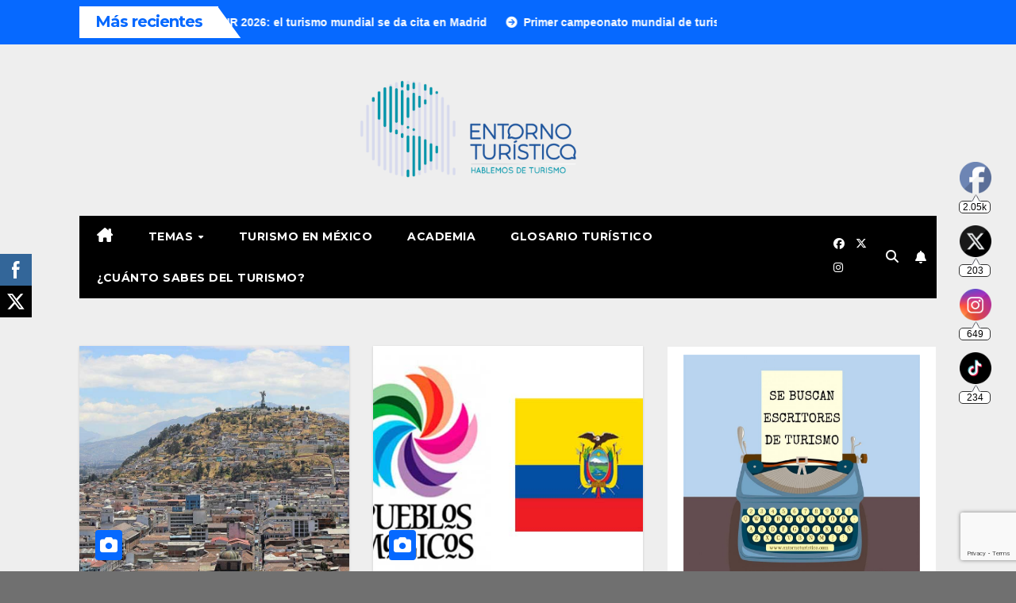

--- FILE ---
content_type: text/html; charset=UTF-8
request_url: https://www.entornoturistico.com/category/latinoamerica/page/42/
body_size: 52479
content:
<!DOCTYPE html>
<html lang="es">
<head>
<meta charset="UTF-8">
<meta name="viewport" content="width=device-width, initial-scale=1">
<link rel="profile" href="https://gmpg.org/xfn/11">
<meta name='robots' content='noindex, follow' />

	<!-- This site is optimized with the Yoast SEO plugin v26.7 - https://yoast.com/wordpress/plugins/seo/ -->
	<title>Turismo en Latinoamérica Archivos - Página 42 de 48 - Entorno Turístico</title>
	<meta property="og:locale" content="es_ES" />
	<meta property="og:type" content="article" />
	<meta property="og:title" content="Turismo en Latinoamérica Archivos - Página 42 de 48 - Entorno Turístico" />
	<meta property="og:url" content="https://www.entornoturistico.com/category/latinoamerica/" />
	<meta property="og:site_name" content="Entorno Turístico" />
	<meta name="twitter:card" content="summary_large_image" />
	<meta name="twitter:site" content="@hablemosdetur" />
	<script type="application/ld+json" class="yoast-schema-graph">{"@context":"https://schema.org","@graph":[{"@type":"CollectionPage","@id":"https://www.entornoturistico.com/category/latinoamerica/","url":"https://www.entornoturistico.com/category/latinoamerica/page/42/","name":"Turismo en Latinoamérica Archivos - Página 42 de 48 - Entorno Turístico","isPartOf":{"@id":"https://www.entornoturistico.com/#website"},"primaryImageOfPage":{"@id":"https://www.entornoturistico.com/category/latinoamerica/page/42/#primaryimage"},"image":{"@id":"https://www.entornoturistico.com/category/latinoamerica/page/42/#primaryimage"},"thumbnailUrl":"https://www.entornoturistico.com/wp-content/uploads/2018/02/Centro-historico-de-Quito-Ecuador.jpg","breadcrumb":{"@id":"https://www.entornoturistico.com/category/latinoamerica/page/42/#breadcrumb"},"inLanguage":"es"},{"@type":"ImageObject","inLanguage":"es","@id":"https://www.entornoturistico.com/category/latinoamerica/page/42/#primaryimage","url":"https://www.entornoturistico.com/wp-content/uploads/2018/02/Centro-historico-de-Quito-Ecuador.jpg","contentUrl":"https://www.entornoturistico.com/wp-content/uploads/2018/02/Centro-historico-de-Quito-Ecuador.jpg","width":1000,"height":666,"caption":"Centro histórico de Quito, Ecuador."},{"@type":"BreadcrumbList","@id":"https://www.entornoturistico.com/category/latinoamerica/page/42/#breadcrumb","itemListElement":[{"@type":"ListItem","position":1,"name":"Portada","item":"https://www.entornoturistico.com/"},{"@type":"ListItem","position":2,"name":"Turismo en Latinoamérica"}]},{"@type":"WebSite","@id":"https://www.entornoturistico.com/#website","url":"https://www.entornoturistico.com/","name":"Entorno Turístico","description":"Notas de turismo para estudiantes, viajeros y profesionales del turismo","publisher":{"@id":"https://www.entornoturistico.com/#organization"},"potentialAction":[{"@type":"SearchAction","target":{"@type":"EntryPoint","urlTemplate":"https://www.entornoturistico.com/?s={search_term_string}"},"query-input":{"@type":"PropertyValueSpecification","valueRequired":true,"valueName":"search_term_string"}}],"inLanguage":"es"},{"@type":"Organization","@id":"https://www.entornoturistico.com/#organization","name":"Entorno Turístico","alternateName":"Entorno Turístico","url":"https://www.entornoturistico.com/","logo":{"@type":"ImageObject","inLanguage":"es","@id":"https://www.entornoturistico.com/#/schema/logo/image/","url":"https://www.entornoturistico.com/wp-content/uploads/2017/04/cropped-logo-para-portada-de-pagina_2-1.png","contentUrl":"https://www.entornoturistico.com/wp-content/uploads/2017/04/cropped-logo-para-portada-de-pagina_2-1.png","width":369,"height":117,"caption":"Entorno Turístico"},"image":{"@id":"https://www.entornoturistico.com/#/schema/logo/image/"},"sameAs":["https://www.facebook.com/hablemosdeturismomx","https://x.com/hablemosdetur","https://www.instagram.com/hablemosdeturismomx/"]}]}</script>
	<!-- / Yoast SEO plugin. -->


<link rel='dns-prefetch' href='//maxcdn.bootstrapcdn.com' />
<link rel='dns-prefetch' href='//fonts.googleapis.com' />
<link rel="alternate" type="application/rss+xml" title="Entorno Turístico &raquo; Feed" href="https://www.entornoturistico.com/feed/" />
<link rel="alternate" type="application/rss+xml" title="Entorno Turístico &raquo; Feed de los comentarios" href="https://www.entornoturistico.com/comments/feed/" />
<link rel="alternate" type="application/rss+xml" title="Entorno Turístico &raquo; Categoría Turismo en Latinoamérica del feed" href="https://www.entornoturistico.com/category/latinoamerica/feed/" />
<style id='wp-img-auto-sizes-contain-inline-css'>
img:is([sizes=auto i],[sizes^="auto," i]){contain-intrinsic-size:3000px 1500px}
/*# sourceURL=wp-img-auto-sizes-contain-inline-css */
</style>
<style id='wp-emoji-styles-inline-css'>

	img.wp-smiley, img.emoji {
		display: inline !important;
		border: none !important;
		box-shadow: none !important;
		height: 1em !important;
		width: 1em !important;
		margin: 0 0.07em !important;
		vertical-align: -0.1em !important;
		background: none !important;
		padding: 0 !important;
	}
/*# sourceURL=wp-emoji-styles-inline-css */
</style>
<style id='wp-block-library-inline-css'>
:root{--wp-block-synced-color:#7a00df;--wp-block-synced-color--rgb:122,0,223;--wp-bound-block-color:var(--wp-block-synced-color);--wp-editor-canvas-background:#ddd;--wp-admin-theme-color:#007cba;--wp-admin-theme-color--rgb:0,124,186;--wp-admin-theme-color-darker-10:#006ba1;--wp-admin-theme-color-darker-10--rgb:0,107,160.5;--wp-admin-theme-color-darker-20:#005a87;--wp-admin-theme-color-darker-20--rgb:0,90,135;--wp-admin-border-width-focus:2px}@media (min-resolution:192dpi){:root{--wp-admin-border-width-focus:1.5px}}.wp-element-button{cursor:pointer}:root .has-very-light-gray-background-color{background-color:#eee}:root .has-very-dark-gray-background-color{background-color:#313131}:root .has-very-light-gray-color{color:#eee}:root .has-very-dark-gray-color{color:#313131}:root .has-vivid-green-cyan-to-vivid-cyan-blue-gradient-background{background:linear-gradient(135deg,#00d084,#0693e3)}:root .has-purple-crush-gradient-background{background:linear-gradient(135deg,#34e2e4,#4721fb 50%,#ab1dfe)}:root .has-hazy-dawn-gradient-background{background:linear-gradient(135deg,#faaca8,#dad0ec)}:root .has-subdued-olive-gradient-background{background:linear-gradient(135deg,#fafae1,#67a671)}:root .has-atomic-cream-gradient-background{background:linear-gradient(135deg,#fdd79a,#004a59)}:root .has-nightshade-gradient-background{background:linear-gradient(135deg,#330968,#31cdcf)}:root .has-midnight-gradient-background{background:linear-gradient(135deg,#020381,#2874fc)}:root{--wp--preset--font-size--normal:16px;--wp--preset--font-size--huge:42px}.has-regular-font-size{font-size:1em}.has-larger-font-size{font-size:2.625em}.has-normal-font-size{font-size:var(--wp--preset--font-size--normal)}.has-huge-font-size{font-size:var(--wp--preset--font-size--huge)}.has-text-align-center{text-align:center}.has-text-align-left{text-align:left}.has-text-align-right{text-align:right}.has-fit-text{white-space:nowrap!important}#end-resizable-editor-section{display:none}.aligncenter{clear:both}.items-justified-left{justify-content:flex-start}.items-justified-center{justify-content:center}.items-justified-right{justify-content:flex-end}.items-justified-space-between{justify-content:space-between}.screen-reader-text{border:0;clip-path:inset(50%);height:1px;margin:-1px;overflow:hidden;padding:0;position:absolute;width:1px;word-wrap:normal!important}.screen-reader-text:focus{background-color:#ddd;clip-path:none;color:#444;display:block;font-size:1em;height:auto;left:5px;line-height:normal;padding:15px 23px 14px;text-decoration:none;top:5px;width:auto;z-index:100000}html :where(.has-border-color){border-style:solid}html :where([style*=border-top-color]){border-top-style:solid}html :where([style*=border-right-color]){border-right-style:solid}html :where([style*=border-bottom-color]){border-bottom-style:solid}html :where([style*=border-left-color]){border-left-style:solid}html :where([style*=border-width]){border-style:solid}html :where([style*=border-top-width]){border-top-style:solid}html :where([style*=border-right-width]){border-right-style:solid}html :where([style*=border-bottom-width]){border-bottom-style:solid}html :where([style*=border-left-width]){border-left-style:solid}html :where(img[class*=wp-image-]){height:auto;max-width:100%}:where(figure){margin:0 0 1em}html :where(.is-position-sticky){--wp-admin--admin-bar--position-offset:var(--wp-admin--admin-bar--height,0px)}@media screen and (max-width:600px){html :where(.is-position-sticky){--wp-admin--admin-bar--position-offset:0px}}

/*# sourceURL=wp-block-library-inline-css */
</style><style id='wp-block-embed-inline-css'>
.wp-block-embed.alignleft,.wp-block-embed.alignright,.wp-block[data-align=left]>[data-type="core/embed"],.wp-block[data-align=right]>[data-type="core/embed"]{max-width:360px;width:100%}.wp-block-embed.alignleft .wp-block-embed__wrapper,.wp-block-embed.alignright .wp-block-embed__wrapper,.wp-block[data-align=left]>[data-type="core/embed"] .wp-block-embed__wrapper,.wp-block[data-align=right]>[data-type="core/embed"] .wp-block-embed__wrapper{min-width:280px}.wp-block-cover .wp-block-embed{min-height:240px;min-width:320px}.wp-block-embed{overflow-wrap:break-word}.wp-block-embed :where(figcaption){margin-bottom:1em;margin-top:.5em}.wp-block-embed iframe{max-width:100%}.wp-block-embed__wrapper{position:relative}.wp-embed-responsive .wp-has-aspect-ratio .wp-block-embed__wrapper:before{content:"";display:block;padding-top:50%}.wp-embed-responsive .wp-has-aspect-ratio iframe{bottom:0;height:100%;left:0;position:absolute;right:0;top:0;width:100%}.wp-embed-responsive .wp-embed-aspect-21-9 .wp-block-embed__wrapper:before{padding-top:42.85%}.wp-embed-responsive .wp-embed-aspect-18-9 .wp-block-embed__wrapper:before{padding-top:50%}.wp-embed-responsive .wp-embed-aspect-16-9 .wp-block-embed__wrapper:before{padding-top:56.25%}.wp-embed-responsive .wp-embed-aspect-4-3 .wp-block-embed__wrapper:before{padding-top:75%}.wp-embed-responsive .wp-embed-aspect-1-1 .wp-block-embed__wrapper:before{padding-top:100%}.wp-embed-responsive .wp-embed-aspect-9-16 .wp-block-embed__wrapper:before{padding-top:177.77%}.wp-embed-responsive .wp-embed-aspect-1-2 .wp-block-embed__wrapper:before{padding-top:200%}
/*# sourceURL=https://www.entornoturistico.com/wp-includes/blocks/embed/style.min.css */
</style>
<style id='wp-block-paragraph-inline-css'>
.is-small-text{font-size:.875em}.is-regular-text{font-size:1em}.is-large-text{font-size:2.25em}.is-larger-text{font-size:3em}.has-drop-cap:not(:focus):first-letter{float:left;font-size:8.4em;font-style:normal;font-weight:100;line-height:.68;margin:.05em .1em 0 0;text-transform:uppercase}body.rtl .has-drop-cap:not(:focus):first-letter{float:none;margin-left:.1em}p.has-drop-cap.has-background{overflow:hidden}:root :where(p.has-background){padding:1.25em 2.375em}:where(p.has-text-color:not(.has-link-color)) a{color:inherit}p.has-text-align-left[style*="writing-mode:vertical-lr"],p.has-text-align-right[style*="writing-mode:vertical-rl"]{rotate:180deg}
/*# sourceURL=https://www.entornoturistico.com/wp-includes/blocks/paragraph/style.min.css */
</style>
<style id='global-styles-inline-css'>
:root{--wp--preset--aspect-ratio--square: 1;--wp--preset--aspect-ratio--4-3: 4/3;--wp--preset--aspect-ratio--3-4: 3/4;--wp--preset--aspect-ratio--3-2: 3/2;--wp--preset--aspect-ratio--2-3: 2/3;--wp--preset--aspect-ratio--16-9: 16/9;--wp--preset--aspect-ratio--9-16: 9/16;--wp--preset--color--black: #000000;--wp--preset--color--cyan-bluish-gray: #abb8c3;--wp--preset--color--white: #ffffff;--wp--preset--color--pale-pink: #f78da7;--wp--preset--color--vivid-red: #cf2e2e;--wp--preset--color--luminous-vivid-orange: #ff6900;--wp--preset--color--luminous-vivid-amber: #fcb900;--wp--preset--color--light-green-cyan: #7bdcb5;--wp--preset--color--vivid-green-cyan: #00d084;--wp--preset--color--pale-cyan-blue: #8ed1fc;--wp--preset--color--vivid-cyan-blue: #0693e3;--wp--preset--color--vivid-purple: #9b51e0;--wp--preset--gradient--vivid-cyan-blue-to-vivid-purple: linear-gradient(135deg,rgb(6,147,227) 0%,rgb(155,81,224) 100%);--wp--preset--gradient--light-green-cyan-to-vivid-green-cyan: linear-gradient(135deg,rgb(122,220,180) 0%,rgb(0,208,130) 100%);--wp--preset--gradient--luminous-vivid-amber-to-luminous-vivid-orange: linear-gradient(135deg,rgb(252,185,0) 0%,rgb(255,105,0) 100%);--wp--preset--gradient--luminous-vivid-orange-to-vivid-red: linear-gradient(135deg,rgb(255,105,0) 0%,rgb(207,46,46) 100%);--wp--preset--gradient--very-light-gray-to-cyan-bluish-gray: linear-gradient(135deg,rgb(238,238,238) 0%,rgb(169,184,195) 100%);--wp--preset--gradient--cool-to-warm-spectrum: linear-gradient(135deg,rgb(74,234,220) 0%,rgb(151,120,209) 20%,rgb(207,42,186) 40%,rgb(238,44,130) 60%,rgb(251,105,98) 80%,rgb(254,248,76) 100%);--wp--preset--gradient--blush-light-purple: linear-gradient(135deg,rgb(255,206,236) 0%,rgb(152,150,240) 100%);--wp--preset--gradient--blush-bordeaux: linear-gradient(135deg,rgb(254,205,165) 0%,rgb(254,45,45) 50%,rgb(107,0,62) 100%);--wp--preset--gradient--luminous-dusk: linear-gradient(135deg,rgb(255,203,112) 0%,rgb(199,81,192) 50%,rgb(65,88,208) 100%);--wp--preset--gradient--pale-ocean: linear-gradient(135deg,rgb(255,245,203) 0%,rgb(182,227,212) 50%,rgb(51,167,181) 100%);--wp--preset--gradient--electric-grass: linear-gradient(135deg,rgb(202,248,128) 0%,rgb(113,206,126) 100%);--wp--preset--gradient--midnight: linear-gradient(135deg,rgb(2,3,129) 0%,rgb(40,116,252) 100%);--wp--preset--font-size--small: 13px;--wp--preset--font-size--medium: 20px;--wp--preset--font-size--large: 36px;--wp--preset--font-size--x-large: 42px;--wp--preset--spacing--20: 0.44rem;--wp--preset--spacing--30: 0.67rem;--wp--preset--spacing--40: 1rem;--wp--preset--spacing--50: 1.5rem;--wp--preset--spacing--60: 2.25rem;--wp--preset--spacing--70: 3.38rem;--wp--preset--spacing--80: 5.06rem;--wp--preset--shadow--natural: 6px 6px 9px rgba(0, 0, 0, 0.2);--wp--preset--shadow--deep: 12px 12px 50px rgba(0, 0, 0, 0.4);--wp--preset--shadow--sharp: 6px 6px 0px rgba(0, 0, 0, 0.2);--wp--preset--shadow--outlined: 6px 6px 0px -3px rgb(255, 255, 255), 6px 6px rgb(0, 0, 0);--wp--preset--shadow--crisp: 6px 6px 0px rgb(0, 0, 0);}:where(.is-layout-flex){gap: 0.5em;}:where(.is-layout-grid){gap: 0.5em;}body .is-layout-flex{display: flex;}.is-layout-flex{flex-wrap: wrap;align-items: center;}.is-layout-flex > :is(*, div){margin: 0;}body .is-layout-grid{display: grid;}.is-layout-grid > :is(*, div){margin: 0;}:where(.wp-block-columns.is-layout-flex){gap: 2em;}:where(.wp-block-columns.is-layout-grid){gap: 2em;}:where(.wp-block-post-template.is-layout-flex){gap: 1.25em;}:where(.wp-block-post-template.is-layout-grid){gap: 1.25em;}.has-black-color{color: var(--wp--preset--color--black) !important;}.has-cyan-bluish-gray-color{color: var(--wp--preset--color--cyan-bluish-gray) !important;}.has-white-color{color: var(--wp--preset--color--white) !important;}.has-pale-pink-color{color: var(--wp--preset--color--pale-pink) !important;}.has-vivid-red-color{color: var(--wp--preset--color--vivid-red) !important;}.has-luminous-vivid-orange-color{color: var(--wp--preset--color--luminous-vivid-orange) !important;}.has-luminous-vivid-amber-color{color: var(--wp--preset--color--luminous-vivid-amber) !important;}.has-light-green-cyan-color{color: var(--wp--preset--color--light-green-cyan) !important;}.has-vivid-green-cyan-color{color: var(--wp--preset--color--vivid-green-cyan) !important;}.has-pale-cyan-blue-color{color: var(--wp--preset--color--pale-cyan-blue) !important;}.has-vivid-cyan-blue-color{color: var(--wp--preset--color--vivid-cyan-blue) !important;}.has-vivid-purple-color{color: var(--wp--preset--color--vivid-purple) !important;}.has-black-background-color{background-color: var(--wp--preset--color--black) !important;}.has-cyan-bluish-gray-background-color{background-color: var(--wp--preset--color--cyan-bluish-gray) !important;}.has-white-background-color{background-color: var(--wp--preset--color--white) !important;}.has-pale-pink-background-color{background-color: var(--wp--preset--color--pale-pink) !important;}.has-vivid-red-background-color{background-color: var(--wp--preset--color--vivid-red) !important;}.has-luminous-vivid-orange-background-color{background-color: var(--wp--preset--color--luminous-vivid-orange) !important;}.has-luminous-vivid-amber-background-color{background-color: var(--wp--preset--color--luminous-vivid-amber) !important;}.has-light-green-cyan-background-color{background-color: var(--wp--preset--color--light-green-cyan) !important;}.has-vivid-green-cyan-background-color{background-color: var(--wp--preset--color--vivid-green-cyan) !important;}.has-pale-cyan-blue-background-color{background-color: var(--wp--preset--color--pale-cyan-blue) !important;}.has-vivid-cyan-blue-background-color{background-color: var(--wp--preset--color--vivid-cyan-blue) !important;}.has-vivid-purple-background-color{background-color: var(--wp--preset--color--vivid-purple) !important;}.has-black-border-color{border-color: var(--wp--preset--color--black) !important;}.has-cyan-bluish-gray-border-color{border-color: var(--wp--preset--color--cyan-bluish-gray) !important;}.has-white-border-color{border-color: var(--wp--preset--color--white) !important;}.has-pale-pink-border-color{border-color: var(--wp--preset--color--pale-pink) !important;}.has-vivid-red-border-color{border-color: var(--wp--preset--color--vivid-red) !important;}.has-luminous-vivid-orange-border-color{border-color: var(--wp--preset--color--luminous-vivid-orange) !important;}.has-luminous-vivid-amber-border-color{border-color: var(--wp--preset--color--luminous-vivid-amber) !important;}.has-light-green-cyan-border-color{border-color: var(--wp--preset--color--light-green-cyan) !important;}.has-vivid-green-cyan-border-color{border-color: var(--wp--preset--color--vivid-green-cyan) !important;}.has-pale-cyan-blue-border-color{border-color: var(--wp--preset--color--pale-cyan-blue) !important;}.has-vivid-cyan-blue-border-color{border-color: var(--wp--preset--color--vivid-cyan-blue) !important;}.has-vivid-purple-border-color{border-color: var(--wp--preset--color--vivid-purple) !important;}.has-vivid-cyan-blue-to-vivid-purple-gradient-background{background: var(--wp--preset--gradient--vivid-cyan-blue-to-vivid-purple) !important;}.has-light-green-cyan-to-vivid-green-cyan-gradient-background{background: var(--wp--preset--gradient--light-green-cyan-to-vivid-green-cyan) !important;}.has-luminous-vivid-amber-to-luminous-vivid-orange-gradient-background{background: var(--wp--preset--gradient--luminous-vivid-amber-to-luminous-vivid-orange) !important;}.has-luminous-vivid-orange-to-vivid-red-gradient-background{background: var(--wp--preset--gradient--luminous-vivid-orange-to-vivid-red) !important;}.has-very-light-gray-to-cyan-bluish-gray-gradient-background{background: var(--wp--preset--gradient--very-light-gray-to-cyan-bluish-gray) !important;}.has-cool-to-warm-spectrum-gradient-background{background: var(--wp--preset--gradient--cool-to-warm-spectrum) !important;}.has-blush-light-purple-gradient-background{background: var(--wp--preset--gradient--blush-light-purple) !important;}.has-blush-bordeaux-gradient-background{background: var(--wp--preset--gradient--blush-bordeaux) !important;}.has-luminous-dusk-gradient-background{background: var(--wp--preset--gradient--luminous-dusk) !important;}.has-pale-ocean-gradient-background{background: var(--wp--preset--gradient--pale-ocean) !important;}.has-electric-grass-gradient-background{background: var(--wp--preset--gradient--electric-grass) !important;}.has-midnight-gradient-background{background: var(--wp--preset--gradient--midnight) !important;}.has-small-font-size{font-size: var(--wp--preset--font-size--small) !important;}.has-medium-font-size{font-size: var(--wp--preset--font-size--medium) !important;}.has-large-font-size{font-size: var(--wp--preset--font-size--large) !important;}.has-x-large-font-size{font-size: var(--wp--preset--font-size--x-large) !important;}
/*# sourceURL=global-styles-inline-css */
</style>

<style id='classic-theme-styles-inline-css'>
/*! This file is auto-generated */
.wp-block-button__link{color:#fff;background-color:#32373c;border-radius:9999px;box-shadow:none;text-decoration:none;padding:calc(.667em + 2px) calc(1.333em + 2px);font-size:1.125em}.wp-block-file__button{background:#32373c;color:#fff;text-decoration:none}
/*# sourceURL=/wp-includes/css/classic-themes.min.css */
</style>
<link rel='stylesheet' id='contact-form-7-css' href='https://www.entornoturistico.com/wp-content/plugins/contact-form-7/includes/css/styles.css?ver=6.1.4' media='all' />
<link rel='stylesheet' id='SFSImainCss-css' href='https://www.entornoturistico.com/wp-content/plugins/ultimate-social-media-icons/css/sfsi-style.css?ver=2.9.6' media='all' />
<link rel='stylesheet' id='disable_sfsi-css' href='https://www.entornoturistico.com/wp-content/plugins/ultimate-social-media-icons/css/disable_sfsi.css?ver=6.9' media='all' />
<link rel='stylesheet' id='ppress-frontend-css' href='https://www.entornoturistico.com/wp-content/plugins/wp-user-avatar/assets/css/frontend.min.css?ver=4.16.8' media='all' />
<link rel='stylesheet' id='ppress-flatpickr-css' href='https://www.entornoturistico.com/wp-content/plugins/wp-user-avatar/assets/flatpickr/flatpickr.min.css?ver=4.16.8' media='all' />
<link rel='stylesheet' id='ppress-select2-css' href='https://www.entornoturistico.com/wp-content/plugins/wp-user-avatar/assets/select2/select2.min.css?ver=6.9' media='all' />
<link rel='stylesheet' id='cff-css' href='https://www.entornoturistico.com/wp-content/plugins/custom-facebook-feed/assets/css/cff-style.min.css?ver=4.3.4' media='all' />
<link rel='stylesheet' id='sb-font-awesome-css' href='https://maxcdn.bootstrapcdn.com/font-awesome/4.7.0/css/font-awesome.min.css?ver=6.9' media='all' />
<link rel='stylesheet' id='ez-toc-css' href='https://www.entornoturistico.com/wp-content/plugins/easy-table-of-contents/assets/css/screen.min.css?ver=2.0.80' media='all' />
<style id='ez-toc-inline-css'>
div#ez-toc-container .ez-toc-title {font-size: 110%;}div#ez-toc-container .ez-toc-title {font-weight: 700;}div#ez-toc-container ul li , div#ez-toc-container ul li a {font-size: 95%;}div#ez-toc-container ul li , div#ez-toc-container ul li a {font-weight: 500;}div#ez-toc-container nav ul ul li {font-size: 90%;}div#ez-toc-container {background: #fff;border: 1px solid #ddd;}div#ez-toc-container p.ez-toc-title , #ez-toc-container .ez_toc_custom_title_icon , #ez-toc-container .ez_toc_custom_toc_icon {color: #0a0a0a;}div#ez-toc-container ul.ez-toc-list a {color: #0000ff;}div#ez-toc-container ul.ez-toc-list a:hover {color: #2a6496;}div#ez-toc-container ul.ez-toc-list a:visited {color: #428bca;}.ez-toc-counter nav ul li a::before {color: ;}.ez-toc-box-title {font-weight: bold; margin-bottom: 10px; text-align: center; text-transform: uppercase; letter-spacing: 1px; color: #666; padding-bottom: 5px;position:absolute;top:-4%;left:5%;background-color: inherit;transition: top 0.3s ease;}.ez-toc-box-title.toc-closed {top:-25%;}
.ez-toc-container-direction {direction: ltr;}.ez-toc-counter ul{counter-reset: item ;}.ez-toc-counter nav ul li a::before {content: counters(item, '.', decimal) '. ';display: inline-block;counter-increment: item;flex-grow: 0;flex-shrink: 0;margin-right: .2em; float: left; }.ez-toc-widget-direction {direction: ltr;}.ez-toc-widget-container ul{counter-reset: item ;}.ez-toc-widget-container nav ul li a::before {content: counters(item, '.', decimal) '. ';display: inline-block;counter-increment: item;flex-grow: 0;flex-shrink: 0;margin-right: .2em; float: left; }
/*# sourceURL=ez-toc-inline-css */
</style>
<link rel='stylesheet' id='explanatory_dictionary-plugin-styles-css' href='https://www.entornoturistico.com/wp-content/plugins/explanatory-dictionary/public/classes/../assets/css/public.css?ver=4.1.5' media='all' />
<link rel='stylesheet' id='newsup-fonts-css' href='//fonts.googleapis.com/css?family=Montserrat%3A400%2C500%2C700%2C800%7CWork%2BSans%3A300%2C400%2C500%2C600%2C700%2C800%2C900%26display%3Dswap&#038;subset=latin%2Clatin-ext' media='all' />
<link rel='stylesheet' id='bootstrap-css' href='https://www.entornoturistico.com/wp-content/themes/newsup/css/bootstrap.css?ver=6.9' media='all' />
<link rel='stylesheet' id='newsup-style-css' href='https://www.entornoturistico.com/wp-content/themes/newsmark/style.css?ver=6.9' media='all' />
<link rel='stylesheet' id='font-awesome-5-all-css' href='https://www.entornoturistico.com/wp-content/themes/newsup/css/font-awesome/css/all.min.css?ver=6.9' media='all' />
<link rel='stylesheet' id='font-awesome-4-shim-css' href='https://www.entornoturistico.com/wp-content/themes/newsup/css/font-awesome/css/v4-shims.min.css?ver=6.9' media='all' />
<link rel='stylesheet' id='owl-carousel-css' href='https://www.entornoturistico.com/wp-content/themes/newsup/css/owl.carousel.css?ver=6.9' media='all' />
<link rel='stylesheet' id='smartmenus-css' href='https://www.entornoturistico.com/wp-content/themes/newsup/css/jquery.smartmenus.bootstrap.css?ver=6.9' media='all' />
<link rel='stylesheet' id='newsup-custom-css-css' href='https://www.entornoturistico.com/wp-content/themes/newsup/inc/ansar/customize/css/customizer.css?ver=1.0' media='all' />
<link rel='stylesheet' id='newsletter-css' href='https://www.entornoturistico.com/wp-content/plugins/newsletter/style.css?ver=9.1.0' media='all' />
<link rel='stylesheet' id='newsup-style-parent-css' href='https://www.entornoturistico.com/wp-content/themes/newsup/style.css?ver=6.9' media='all' />
<link rel='stylesheet' id='newsmark-style-css' href='https://www.entornoturistico.com/wp-content/themes/newsmark/style.css?ver=1.0' media='all' />
<link rel='stylesheet' id='newsmark-default-css-css' href='https://www.entornoturistico.com/wp-content/themes/newsmark/css/colors/default.css?ver=6.9' media='all' />
<script src="https://www.entornoturistico.com/wp-includes/js/jquery/jquery.min.js?ver=3.7.1" id="jquery-core-js"></script>
<script src="https://www.entornoturistico.com/wp-includes/js/jquery/jquery-migrate.min.js?ver=3.4.1" id="jquery-migrate-js"></script>
<script src="https://www.entornoturistico.com/wp-content/plugins/wp-user-avatar/assets/flatpickr/flatpickr.min.js?ver=4.16.8" id="ppress-flatpickr-js"></script>
<script src="https://www.entornoturistico.com/wp-content/plugins/wp-user-avatar/assets/select2/select2.min.js?ver=4.16.8" id="ppress-select2-js"></script>
<script src="https://www.entornoturistico.com/wp-content/themes/newsup/js/navigation.js?ver=6.9" id="newsup-navigation-js"></script>
<script src="https://www.entornoturistico.com/wp-content/themes/newsup/js/bootstrap.js?ver=6.9" id="bootstrap-js"></script>
<script src="https://www.entornoturistico.com/wp-content/themes/newsup/js/owl.carousel.min.js?ver=6.9" id="owl-carousel-min-js"></script>
<script src="https://www.entornoturistico.com/wp-content/themes/newsup/js/jquery.smartmenus.js?ver=6.9" id="smartmenus-js-js"></script>
<script src="https://www.entornoturistico.com/wp-content/themes/newsup/js/jquery.smartmenus.bootstrap.js?ver=6.9" id="bootstrap-smartmenus-js-js"></script>
<script src="https://www.entornoturistico.com/wp-content/themes/newsup/js/jquery.marquee.js?ver=6.9" id="newsup-marquee-js-js"></script>
<script src="https://www.entornoturistico.com/wp-content/themes/newsup/js/main.js?ver=6.9" id="newsup-main-js-js"></script>
<link rel="https://api.w.org/" href="https://www.entornoturistico.com/wp-json/" /><link rel="alternate" title="JSON" type="application/json" href="https://www.entornoturistico.com/wp-json/wp/v2/categories/393" /><link rel="EditURI" type="application/rsd+xml" title="RSD" href="https://www.entornoturistico.com/xmlrpc.php?rsd" />
<meta name="generator" content="WordPress 6.9" />

<!-- This site is using AdRotate v5.17.2 to display their advertisements - https://ajdg.solutions/ -->
<!-- AdRotate CSS -->
<style type="text/css" media="screen">
	.g { margin:0px; padding:0px; overflow:hidden; line-height:1; zoom:1; }
	.g img { height:auto; }
	.g-col { position:relative; float:left; }
	.g-col:first-child { margin-left: 0; }
	.g-col:last-child { margin-right: 0; }
	@media only screen and (max-width: 480px) {
		.g-col, .g-dyn, .g-single { width:100%; margin-left:0; margin-right:0; }
	}
</style>
<!-- /AdRotate CSS -->

<!-- HFCM by 99 Robots - Snippet # 1: Pixel de Facebook -->
<script>
!function(f,b,e,v,n,t,s)
{if(f.fbq)return;n=f.fbq=function(){n.callMethod?
n.callMethod.apply(n,arguments):n.queue.push(arguments)};
if(!f._fbq)f._fbq=n;n.push=n;n.loaded=!0;n.version='2.0';
n.queue=[];t=b.createElement(e);t.async=!0;
t.src=v;s=b.getElementsByTagName(e)[0];
s.parentNode.insertBefore(t,s)}(window, document,'script',
'https://connect.facebook.net/en_US/fbevents.js');
fbq('init', '259008390451445');
fbq('track', 'PageView');
</script>
<noscript><img height="1" width="1" style="display:none"
src="https://www.facebook.com/tr?id=259008390451445&ev=PageView&noscript=1"
/></noscript>

<!-- /end HFCM by 99 Robots -->
<!-- HFCM by 99 Robots - Snippet # 2: Anuncios automaticos adsense -->
<script async src="https://pagead2.googlesyndication.com/pagead/js/adsbygoogle.js?client=ca-pub-2303451852245971"
     crossorigin="anonymous"></script>
<!-- /end HFCM by 99 Robots -->
<!-- HFCM by 99 Robots - Snippet # 3: Widget de Facebook -->
<div id="fb-root"></div>
<script async defer crossorigin="anonymous" src="https://connect.facebook.net/es_LA/sdk.js#xfbml=1&version=v18.0&appId=331750149305913" nonce="Bk7RpVZB"></script>
<!-- /end HFCM by 99 Robots -->
<!-- HFCM by 99 Robots - Snippet # 11: Google Tag Manager Header -->
<!-- Google Tag Manager -->
<script>(function(w,d,s,l,i){w[l]=w[l]||[];w[l].push({'gtm.start':
new Date().getTime(),event:'gtm.js'});var f=d.getElementsByTagName(s)[0],
j=d.createElement(s),dl=l!='dataLayer'?'&l='+l:'';j.async=true;j.src=
'https://www.googletagmanager.com/gtm.js?id='+i+dl;f.parentNode.insertBefore(j,f);
})(window,document,'script','dataLayer','GTM-NB3MT8N');</script>
<!-- End Google Tag Manager -->
<!-- /end HFCM by 99 Robots -->
<meta name="follow.[base64]" content="MEWu2vVEMKyCyUq7lzcB"/><style type="text/css" id="custom-background-css">
    .wrapper { background-color: 707070; }
</style>
      <meta name="onesignal" content="wordpress-plugin"/>
            <script>

      window.OneSignalDeferred = window.OneSignalDeferred || [];

      OneSignalDeferred.push(function(OneSignal) {
        var oneSignal_options = {};
        window._oneSignalInitOptions = oneSignal_options;

        oneSignal_options['serviceWorkerParam'] = { scope: '/' };
oneSignal_options['serviceWorkerPath'] = 'OneSignalSDKWorker.js.php';

        OneSignal.Notifications.setDefaultUrl("https://www.entornoturistico.com");

        oneSignal_options['wordpress'] = true;
oneSignal_options['appId'] = '7a7d7466-36bf-4a5d-b5f8-68c0b93bc9e7';
oneSignal_options['allowLocalhostAsSecureOrigin'] = true;
oneSignal_options['welcomeNotification'] = { };
oneSignal_options['welcomeNotification']['disable'] = true;
oneSignal_options['path'] = "https://www.entornoturistico.com/wp-content/plugins/onesignal-free-web-push-notifications/sdk_files/";
oneSignal_options['safari_web_id'] = "web.onesignal.auto.253751a8-ac24-4181-97da-883dbdadac49";
oneSignal_options['persistNotification'] = true;
oneSignal_options['promptOptions'] = { };
oneSignal_options['promptOptions']['actionMessage'] = "Entorno Turístico quiere enviarte sus artículos más recientes";
oneSignal_options['promptOptions']['acceptButtonText'] = "Permitir";
oneSignal_options['promptOptions']['cancelButtonText'] = "No, gracias.";
oneSignal_options['promptOptions']['siteName'] = "https://www.entornoturistico.com/";
oneSignal_options['promptOptions']['autoAcceptTitle'] = "Clic para permitirnos";
oneSignal_options['notifyButton'] = { };
oneSignal_options['notifyButton']['enable'] = true;
oneSignal_options['notifyButton']['position'] = 'bottom-right';
oneSignal_options['notifyButton']['theme'] = 'default';
oneSignal_options['notifyButton']['size'] = 'medium';
oneSignal_options['notifyButton']['displayPredicate'] = function() {
              return !OneSignal.User.PushSubscription.optedIn;
            };
oneSignal_options['notifyButton']['showCredit'] = true;
oneSignal_options['notifyButton']['text'] = {};
oneSignal_options['notifyButton']['text']['tip.state.unsubscribed'] = 'Suscribete para recibir lo más reciente';
oneSignal_options['notifyButton']['text']['tip.state.subscribed'] = 'Estás suscrito a nuestras notificaciones ¡Gracias!';
oneSignal_options['notifyButton']['text']['tip.state.blocked'] = 'Tienes bloqueadas nuestras notificaciones';
oneSignal_options['notifyButton']['text']['message.action.subscribed'] = '¡Gracias por suscribirte!';
              OneSignal.init(window._oneSignalInitOptions);
              OneSignal.Slidedown.promptPush()      });

      function documentInitOneSignal() {
        var oneSignal_elements = document.getElementsByClassName("OneSignal-prompt");

        var oneSignalLinkClickHandler = function(event) { OneSignal.Notifications.requestPermission(); event.preventDefault(); };        for(var i = 0; i < oneSignal_elements.length; i++)
          oneSignal_elements[i].addEventListener('click', oneSignalLinkClickHandler, false);
      }

      if (document.readyState === 'complete') {
           documentInitOneSignal();
      }
      else {
           window.addEventListener("load", function(event){
               documentInitOneSignal();
          });
      }
    </script>
    <style type="text/css">
            .site-title,
        .site-description {
            position: absolute;
            clip: rect(1px, 1px, 1px, 1px);
        }
        </style>
    <style id="custom-background-css">
body.custom-background { background-color: #707070; }
</style>
	<link rel="icon" href="https://www.entornoturistico.com/wp-content/uploads/2022/01/Favicon-Entorno-Turístico-150x150.png" sizes="32x32" />
<link rel="icon" href="https://www.entornoturistico.com/wp-content/uploads/2022/01/Favicon-Entorno-Turístico.png" sizes="192x192" />
<link rel="apple-touch-icon" href="https://www.entornoturistico.com/wp-content/uploads/2022/01/Favicon-Entorno-Turístico.png" />
<meta name="msapplication-TileImage" content="https://www.entornoturistico.com/wp-content/uploads/2022/01/Favicon-Entorno-Turístico.png" />
		<style id="wp-custom-css">
			.tnp-field {
  color:#FFFFFF; /* blanco */
}

/* TAMAÑO LETRAS DE PARRAFOS */

p {
  font-size: 17.6px;
}

.featured-image-caption {
  color:#808080;
	font-size: 15px;
}

/* leyendas de las imagenes */

.wp-element-caption {
  font-size: 14px;
	color:#808080;
}


/* con esto, oculte la flecha de desplacimiento hacia arriba */

.ta_upscr, .bounceInup, .animate {
    display: none !important;
}


/* oculta el texto de créditos */ 

.col-md-12 {
    display: none !important;
}

/* Links azules y subrayados; NO SUPE CÓMO */




		</style>
		<link rel='stylesheet' id='explanatory_dictionary-qtip-css' href='https://www.entornoturistico.com/wp-content/plugins/explanatory-dictionary/public/classes/../assets/js/qtip/jquery.qtip.min.css?ver=2.2.0' media='' />
<link rel='stylesheet' id='explanatory_dictionary-custom-settings-css' href='https://www.entornoturistico.com/wp-content/uploads/explanatory-dictionary/settings.css?ver=6.9' media='' />
</head>
<body class="archive paged category category-latinoamerica category-393 custom-background wp-custom-logo wp-embed-responsive paged-42 category-paged-42 wp-theme-newsup wp-child-theme-newsmark sfsi_actvite_theme_default hfeed ta-hide-date-author-in-list" >
<div id="page" class="site">
<a class="skip-link screen-reader-text" href="#content">
Saltar al contenido</a>
    <div class="wrapper">
        <header class="mg-headwidget">
            <!--==================== TOP BAR ====================-->

            <div class="mg-head-detail hidden-xs">
    <div class="container-fluid">
        <div class="row align-items-center">
            <div class="col-md-9 col-xs-12">
                            <div class="mg-latest-news-sec">
                 
                    <div class="mg-latest-news">
                         <div class="bn_title">
                            <h2 class="title">
                                                                    Más recientes<span></span>
                                                            </h2>
                        </div>
                         
                        <div class="mg-latest-news-slider marquee">
                                                                                        <a href="https://www.entornoturistico.com/la-reserva-de-la-biosfera-marismas-nacionales-un-paraiso-natural-en-nayarit/">
                                        <span>La Reserva de la Biosfera Marismas Nacionales, un paraíso natural en Nayarit</span>
                                     </a>
                                                                        <a href="https://www.entornoturistico.com/volcanes-activos-de-guatemala/">
                                        <span>Volcanes activos de Guatemala</span>
                                     </a>
                                                                        <a href="https://www.entornoturistico.com/mas-alla-del-record-que-significa-la-llegada-de-120-cruceros-para-la-republica-dominicana/">
                                        <span>Más allá del récord: qué significa la llegada de 120 cruceros para la República Dominicana</span>
                                     </a>
                                                                        <a href="https://www.entornoturistico.com/fitur-2026-el-turismo-mundial-se-da-cita-en-madrid/">
                                        <span>FITUR 2026: el turismo mundial se da cita en Madrid</span>
                                     </a>
                                                                        <a href="https://www.entornoturistico.com/primer-campeonato-mundial-de-turismo-grupo-a/">
                                        <span>Primer campeonato mundial de turismo (Grupo A)</span>
                                     </a>
                                                            </div>
                    </div>
            </div>
                    </div>
            <div class="col-md-3 col-xs-12">
                <ul class="info-left float-md-right">
                            <li>            <span class="time">  10:22 AM</span>
                   </li>
                   </ul>
            </div>
    
        </div>
    </div>
</div>
            <div class="clearfix"></div>
                        <div class="mg-nav-widget-area-back" style='background-image: url("https://www.entornoturistico.com/wp-content/themes/newsmark/images/head-back.jpg" );'>
                        <div class="overlay">
              <div class="inner"  style="background-color:#eee;" > 
                <div class="container-fluid">
                    <div class="mg-nav-widget-area">
                        <div class="row align-items-center">
                                                      <div class="col-12 text-center mx-auto">
                                <div class="navbar-header">
                                  <div class="site-logo">
                                    <a href="https://www.entornoturistico.com/" class="navbar-brand" rel="home"><img width="2648" height="406" src="https://www.entornoturistico.com/wp-content/uploads/2024/05/cropped-Logo-Entorno-Turistico_original-01.png" class="custom-logo" alt="Entorno Turístico" decoding="async" fetchpriority="high" srcset="https://www.entornoturistico.com/wp-content/uploads/2024/05/cropped-Logo-Entorno-Turistico_original-01.png 2648w, https://www.entornoturistico.com/wp-content/uploads/2024/05/cropped-Logo-Entorno-Turistico_original-01-300x46.png 300w, https://www.entornoturistico.com/wp-content/uploads/2024/05/cropped-Logo-Entorno-Turistico_original-01-1024x157.png 1024w, https://www.entornoturistico.com/wp-content/uploads/2024/05/cropped-Logo-Entorno-Turistico_original-01-768x118.png 768w, https://www.entornoturistico.com/wp-content/uploads/2024/05/cropped-Logo-Entorno-Turistico_original-01-1536x236.png 1536w, https://www.entornoturistico.com/wp-content/uploads/2024/05/cropped-Logo-Entorno-Turistico_original-01-2048x314.png 2048w" sizes="(max-width: 2648px) 100vw, 2648px" /></a>                                  </div>
                                  <div class="site-branding-text d-none">
                                                                            <p class="site-title"> <a href="https://www.entornoturistico.com/" rel="home">Entorno Turístico</a></p>
                                                                            <p class="site-description">Notas de turismo para estudiantes, viajeros y profesionales del turismo</p>
                                  </div> 
                                </div>
                            </div>
                                                   <div class="col-md-9">                 <div class="header-ads">
                    <a class="pull-right" https://www.gob.mx/sectur/archivo/prensa href="https://www.gob.mx/sectur/archivo/prensa"
                         >
                                            </a>
                </div>
            </div>
            <!-- Trending line END -->
            
                        </div>
                    </div>
                </div>
              </div>
              </div>
          </div>
    <div class="mg-menu-full">
      <div class="container-fluid">
      <nav class="navbar navbar-expand-lg navbar-wp">
          <!-- Right nav -->
                    <div class="m-header align-items-center">
                                                <a class="mobilehomebtn" href="https://www.entornoturistico.com"><span class="fas fa-home"></span></a>
                        <!-- navbar-toggle -->
                        <button class="navbar-toggler mx-auto" type="button" data-toggle="collapse" data-target="#navbar-wp" aria-controls="navbarSupportedContent" aria-expanded="false" aria-label="Cambiar navegación">
                          <span class="burger">
                            <span class="burger-line"></span>
                            <span class="burger-line"></span>
                            <span class="burger-line"></span>
                          </span>
                        </button>
                        <!-- /navbar-toggle -->
                            <div class="dropdown show mg-search-box pr-2">
        <a class="dropdown-toggle msearch ml-auto" href="#" role="button" id="dropdownMenuLink" data-toggle="dropdown" aria-haspopup="true" aria-expanded="false">
            <i class="fas fa-search"></i>
        </a>
        <div class="dropdown-menu searchinner" aria-labelledby="dropdownMenuLink">
            <form role="search" method="get" id="searchform" action="https://www.entornoturistico.com/">
  <div class="input-group">
    <input type="search" class="form-control" placeholder="Buscar" value="" name="s" />
    <span class="input-group-btn btn-default">
    <button type="submit" class="btn"> <i class="fas fa-search"></i> </button>
    </span> </div>
</form>        </div>
    </div>
              <a href="https://www.entornoturistico.com/"  target="_blank"   class="btn-bell btn-theme mx-2">
            <i class="fa fa-bell"></i>
        </a>
                          </div>
                    <!-- /Right nav -->
         
          
                  <div class="collapse navbar-collapse" id="navbar-wp">
                  	<div class="d-md-block">
                  <ul id="menu-principal" class="nav navbar-nav mr-auto"><li class="active home"><a class="homebtn" href="https://www.entornoturistico.com"><span class='fa-solid fa-house-chimney'></span></a></li><li id="menu-item-1240" class="menu-item menu-item-type-custom menu-item-object-custom menu-item-home menu-item-has-children menu-item-1240 dropdown"><a class="nav-link" title="Temas" href="https://www.entornoturistico.com/" data-toggle="dropdown" class="dropdown-toggle">Temas </a>
<ul role="menu" class=" dropdown-menu">
	<li id="menu-item-3271" class="menu-item menu-item-type-taxonomy menu-item-object-category menu-item-3271"><a class="dropdown-item" title="Productos turísticos" href="https://www.entornoturistico.com/category/productos-turisticos/">Productos turísticos</a></li>
	<li id="menu-item-33" class="menu-item menu-item-type-taxonomy menu-item-object-category menu-item-33"><a class="dropdown-item" title="Cultura y turismo" href="https://www.entornoturistico.com/category/cultura-y-turismo/">Cultura y turismo</a></li>
	<li id="menu-item-35" class="menu-item menu-item-type-taxonomy menu-item-object-category menu-item-has-children menu-item-35 dropdown"><a class="dropdown-item" title="Empresas Turísticas" href="https://www.entornoturistico.com/category/empresas-turisticas/">Empresas Turísticas</a>
	<ul role="menu" class=" dropdown-menu">
		<li id="menu-item-112" class="menu-item menu-item-type-taxonomy menu-item-object-category menu-item-112"><a class="dropdown-item" title="Hoteles" href="https://www.entornoturistico.com/category/empresas-turisticas/hoteles/">Hoteles</a></li>
		<li id="menu-item-83" class="menu-item menu-item-type-taxonomy menu-item-object-category menu-item-83"><a class="dropdown-item" title="Aerolíneas" href="https://www.entornoturistico.com/category/empresas-turisticas/aereolineas/">Aerolíneas</a></li>
		<li id="menu-item-84" class="menu-item menu-item-type-taxonomy menu-item-object-category menu-item-84"><a class="dropdown-item" title="Agencias de Viajes" href="https://www.entornoturistico.com/category/agencias-de-viajes/">Agencias de Viajes</a></li>
		<li id="menu-item-86" class="menu-item menu-item-type-taxonomy menu-item-object-category menu-item-86"><a class="dropdown-item" title="Cruceros" href="https://www.entornoturistico.com/category/empresas-turisticas/cruceros/">Cruceros</a></li>
	</ul>
</li>
	<li id="menu-item-34" class="menu-item menu-item-type-taxonomy menu-item-object-category menu-item-34"><a class="dropdown-item" title="Economía y turismo" href="https://www.entornoturistico.com/category/economia-y-turismo/">Economía y turismo</a></li>
	<li id="menu-item-111" class="menu-item menu-item-type-taxonomy menu-item-object-category menu-item-has-children menu-item-111 dropdown"><a class="dropdown-item" title="Marketing turístico" href="https://www.entornoturistico.com/category/marketing-turistico/">Marketing turístico</a>
	<ul role="menu" class=" dropdown-menu">
		<li id="menu-item-113" class="menu-item menu-item-type-taxonomy menu-item-object-category menu-item-113"><a class="dropdown-item" title="Tecnología y turismo" href="https://www.entornoturistico.com/category/tecnologia-y-turismo/">Tecnología y turismo</a></li>
		<li id="menu-item-114" class="menu-item menu-item-type-taxonomy menu-item-object-category menu-item-114"><a class="dropdown-item" title="Tendencias en turismo" href="https://www.entornoturistico.com/category/tendencias/">Tendencias en turismo</a></li>
	</ul>
</li>
	<li id="menu-item-37" class="menu-item menu-item-type-taxonomy menu-item-object-category menu-item-37"><a class="dropdown-item" title="Política turística" href="https://www.entornoturistico.com/category/politica-turistica/">Política turística</a></li>
	<li id="menu-item-38" class="menu-item menu-item-type-taxonomy menu-item-object-category menu-item-has-children menu-item-38 dropdown"><a class="dropdown-item" title="Turismo de naturaleza" href="https://www.entornoturistico.com/category/turismo-de-naturaleza/">Turismo de naturaleza</a>
	<ul role="menu" class=" dropdown-menu">
		<li id="menu-item-87" class="menu-item menu-item-type-taxonomy menu-item-object-category menu-item-87"><a class="dropdown-item" title="Ecoturismo" href="https://www.entornoturistico.com/category/turismo-de-naturaleza/ecoturismo/">Ecoturismo</a></li>
		<li id="menu-item-88" class="menu-item menu-item-type-taxonomy menu-item-object-category menu-item-88"><a class="dropdown-item" title="Turismo de aventura" href="https://www.entornoturistico.com/category/turismo-de-naturaleza/turismo-de-aventura/">Turismo de aventura</a></li>
		<li id="menu-item-89" class="menu-item menu-item-type-taxonomy menu-item-object-category menu-item-89"><a class="dropdown-item" title="Turismo rural" href="https://www.entornoturistico.com/category/turismo-rural/">Turismo rural</a></li>
	</ul>
</li>
	<li id="menu-item-1238" class="menu-item menu-item-type-taxonomy menu-item-object-category menu-item-1238"><a class="dropdown-item" title="Destinos turísticos" href="https://www.entornoturistico.com/category/destinos-turisticos/">Destinos turísticos</a></li>
	<li id="menu-item-1405" class="menu-item menu-item-type-taxonomy menu-item-object-category menu-item-1405"><a class="dropdown-item" title="Ciencia y Turismo" href="https://www.entornoturistico.com/category/ciencia-y-turismo/">Ciencia y Turismo</a></li>
	<li id="menu-item-2548" class="menu-item menu-item-type-taxonomy menu-item-object-category menu-item-2548"><a class="dropdown-item" title="Gastronomía y enología" href="https://www.entornoturistico.com/category/gastronomia-y-enologia/">Gastronomía y enología</a></li>
</ul>
</li>
<li id="menu-item-13168" class="menu-item menu-item-type-taxonomy menu-item-object-category menu-item-13168"><a class="nav-link" title="Turismo en México" href="https://www.entornoturistico.com/category/articulos-de-mexico/">Turismo en México</a></li>
<li id="menu-item-7050" class="menu-item menu-item-type-taxonomy menu-item-object-category menu-item-7050"><a class="nav-link" title="Academia" href="https://www.entornoturistico.com/category/escuela-de-turismo/">Academia</a></li>
<li id="menu-item-1239" class="menu-item menu-item-type-custom menu-item-object-custom menu-item-1239"><a class="nav-link" title="Glosario Turístico" href="https://www.entornoturistico.com/glosario-de-turismo/">Glosario Turístico</a></li>
<li id="menu-item-41965" class="menu-item menu-item-type-custom menu-item-object-custom menu-item-41965"><a class="nav-link" title="¿Cuánto sabes del turismo?" href="https://www.entornoturistico.com/test-cuanto-sabes-del-turismo/">¿Cuánto sabes del turismo?</a></li>
</ul>        				</div>		
              		</div>
                  <!-- Right nav -->
                    <div class="desk-header pl-3 ml-auto my-2 my-lg-0 position-relative align-items-center">
                        <!-- /navbar-toggle -->
                                            <ul class="mg-social info-right">
                                                <li><a  target="_blank" href="https://www.facebook.com/hablemosdeturismomx/?_rdc=1&#038;_rdrhttps://x.com/hablemosdetur">
                        <span class="icon-soci facebook"><i class="fab fa-facebook"></i></span> </a></li>
                                                                        <li><a target="_blank" href="https://x.com/hablemosdetur">
                        <span class="icon-soci x-twitter"><i class="fa-brands fa-x-twitter"></i></span></a></li>
                                                                                                <li><a target="_blank"  href="https://www.instagram.com/hablemosdeturismomx/">
                        <span class="icon-soci instagram"><i class="fab fa-instagram"></i></span></a></li>
                                                                         
                                            </ul>
                    <div class="dropdown show mg-search-box pr-2">
        <a class="dropdown-toggle msearch ml-auto" href="#" role="button" id="dropdownMenuLink" data-toggle="dropdown" aria-haspopup="true" aria-expanded="false">
            <i class="fas fa-search"></i>
        </a>
        <div class="dropdown-menu searchinner" aria-labelledby="dropdownMenuLink">
            <form role="search" method="get" id="searchform" action="https://www.entornoturistico.com/">
  <div class="input-group">
    <input type="search" class="form-control" placeholder="Buscar" value="" name="s" />
    <span class="input-group-btn btn-default">
    <button type="submit" class="btn"> <i class="fas fa-search"></i> </button>
    </span> </div>
</form>        </div>
    </div>
              <a href="https://www.entornoturistico.com/"  target="_blank"   class="btn-bell btn-theme mx-2">
            <i class="fa fa-bell"></i>
        </a>
                          </div>
                    <!-- /Right nav --> 
                  </nav> <!-- /Navigation -->
                </div>
    </div>
</header>
<div class="clearfix"></div>

<!--==================== Newsup breadcrumb section ====================-->
<div class="mg-breadcrumb-section" style='background: url("https://www.entornoturistico.com/wp-content/themes/newsmark/images/head-back.jpg" ) repeat scroll center 0 #143745;'>
   <div class="overlay">       <div class="container-fluid">
        <div class="row">
          <div class="col-md-12 col-sm-12">
            <div class="mg-breadcrumb-title">
              <h1>Categoría: <span>Turismo en Latinoamérica</span></h1>            </div>
          </div>
        </div>
      </div>
   </div> </div>
<div class="clearfix"></div><!--container-->
    <div id="content" class="container-fluid archive-class">
        <!--row-->
            <div class="row">
                                    <div class="col-md-8">
                <div id="grid" class="row" >
            <div id="post-12989" class="col-md-6 post-12989 post type-post status-publish format-standard has-post-thumbnail hentry category-politica-turistica category-latinoamerica">
        <!-- mg-posts-sec mg-posts-modul-6 -->
            <div class="mg-blog-post-box"> 
                <div class="col-12 col-md-6">
    <div class="mg-post-thumb back-img md" style="background-image: url('https://www.entornoturistico.com/wp-content/uploads/2018/02/Centro-historico-de-Quito-Ecuador.jpg');">
        <span class="post-form"><i class="fas fa-camera"></i></span>        <a class="link-div" href="https://www.entornoturistico.com/evolucion-de-la-gestion-del-turismo-en-el-ecuador-siglo-21/"></a>
    </div> 
</div>
                <article class="small">
                    <div class="mg-blog-category"><a class="newsup-categories category-color-1" href="https://www.entornoturistico.com/category/politica-turistica/" alt="Ver todas las entradas en Política turística"> 
                                 Política turística
                             </a><a class="newsup-categories category-color-1" href="https://www.entornoturistico.com/category/latinoamerica/" alt="Ver todas las entradas en Turismo en Latinoamérica"> 
                                 Turismo en Latinoamérica
                             </a></div> 
                    <h4 class="entry-title title"><a href="https://www.entornoturistico.com/evolucion-de-la-gestion-del-turismo-en-el-ecuador-siglo-21/">Evolución de la gestión del turismo en el Ecuador siglo 21</a></h4>  
                            <div class="mg-blog-meta"> 
                <span class="mg-blog-date"><i class="fas fa-clock"></i>
            <a href="https://www.entornoturistico.com/2018/09/">
                30 de septiembre de 2018            </a>
        </span>
            <a class="auth" href="https://www.entornoturistico.com/author/edsonl/">
            <i class="fas fa-user-circle"></i>Edson Larrea Sánchez        </a>
        </div> 
                    <p>En el gobierno del Dr. Isidro Ayora en el año de 1928, con gran visión, empezó a generar algunos avances&hellip;</p>
                </article>
            </div>
        </div>
            <div id="post-12898" class="col-md-6 post-12898 post type-post status-publish format-standard has-post-thumbnail hentry category-cultura-y-turismo category-latinoamerica">
        <!-- mg-posts-sec mg-posts-modul-6 -->
            <div class="mg-blog-post-box"> 
                <div class="col-12 col-md-6">
    <div class="mg-post-thumb back-img md" style="background-image: url('https://www.entornoturistico.com/wp-content/uploads/2018/09/Pueblos-Mágicos-Ecuador.jpg');">
        <span class="post-form"><i class="fas fa-camera"></i></span>        <a class="link-div" href="https://www.entornoturistico.com/el-programa-pueblos-magicos-se-replicara-en-ecuador/"></a>
    </div> 
</div>
                <article class="small">
                    <div class="mg-blog-category"><a class="newsup-categories category-color-1" href="https://www.entornoturistico.com/category/cultura-y-turismo/" alt="Ver todas las entradas en Cultura y turismo"> 
                                 Cultura y turismo
                             </a><a class="newsup-categories category-color-1" href="https://www.entornoturistico.com/category/latinoamerica/" alt="Ver todas las entradas en Turismo en Latinoamérica"> 
                                 Turismo en Latinoamérica
                             </a></div> 
                    <h4 class="entry-title title"><a href="https://www.entornoturistico.com/el-programa-pueblos-magicos-se-replicara-en-ecuador/">El programa “Pueblos Mágicos” se replicará en Ecuador</a></h4>  
                            <div class="mg-blog-meta"> 
                <span class="mg-blog-date"><i class="fas fa-clock"></i>
            <a href="https://www.entornoturistico.com/2018/09/">
                20 de septiembre de 2018            </a>
        </span>
            <a class="auth" href="https://www.entornoturistico.com/author/isidro/">
            <i class="fas fa-user-circle"></i>Isidro Alcívar Vera        </a>
        </div> 
                    <p>El pasado 02 de agosto, el Ministro de Turismo de Ecuador, Enrique Ponce de León, viajó a México para la&hellip;</p>
                </article>
            </div>
        </div>
            <div id="post-12876" class="col-md-6 post-12876 post type-post status-publish format-standard has-post-thumbnail hentry category-destinos-turisticos category-latinoamerica">
        <!-- mg-posts-sec mg-posts-modul-6 -->
            <div class="mg-blog-post-box"> 
                <div class="col-12 col-md-6">
    <div class="mg-post-thumb back-img md" style="background-image: url('https://www.entornoturistico.com/wp-content/uploads/2018/09/estatua-museo-bob-marley.jpg');">
        <span class="post-form"><i class="fas fa-camera"></i></span>        <a class="link-div" href="https://www.entornoturistico.com/tres-dias-en-jamaica-un-fin-de-semana-inolvidable-lleno-de-musica-comida-y-aventura/"></a>
    </div> 
</div>
                <article class="small">
                    <div class="mg-blog-category"><a class="newsup-categories category-color-1" href="https://www.entornoturistico.com/category/destinos-turisticos/" alt="Ver todas las entradas en Destinos turísticos"> 
                                 Destinos turísticos
                             </a><a class="newsup-categories category-color-1" href="https://www.entornoturistico.com/category/latinoamerica/" alt="Ver todas las entradas en Turismo en Latinoamérica"> 
                                 Turismo en Latinoamérica
                             </a></div> 
                    <h4 class="entry-title title"><a href="https://www.entornoturistico.com/tres-dias-en-jamaica-un-fin-de-semana-inolvidable-lleno-de-musica-comida-y-aventura/">Tres días en Jamaica: un fin de semana inolvidable lleno de música, comida y aventura</a></h4>  
                            <div class="mg-blog-meta"> 
                <span class="mg-blog-date"><i class="fas fa-clock"></i>
            <a href="https://www.entornoturistico.com/2018/09/">
                19 de septiembre de 2018            </a>
        </span>
            <a class="auth" href="https://www.entornoturistico.com/author/francisco/">
            <i class="fas fa-user-circle"></i>Entorno Turístico Staff        </a>
        </div> 
                    <p>Ahora que el verano se acerca rápidamente a su fin, soñar con días de brisa y noches cálidas se vuelve&hellip;</p>
                </article>
            </div>
        </div>
            <div id="post-12844" class="col-md-6 post-12844 post type-post status-publish format-standard has-post-thumbnail hentry category-latinoamerica">
        <!-- mg-posts-sec mg-posts-modul-6 -->
            <div class="mg-blog-post-box"> 
                <div class="col-12 col-md-6">
    <div class="mg-post-thumb back-img md" style="background-image: url('https://www.entornoturistico.com/wp-content/uploads/2018/09/La-loma-del-Capiro.jpg');">
        <span class="post-form"><i class="fas fa-camera"></i></span>        <a class="link-div" href="https://www.entornoturistico.com/la-loma-del-capiro-mirador-natural-de-santa-clara/"></a>
    </div> 
</div>
                <article class="small">
                    <div class="mg-blog-category"><a class="newsup-categories category-color-1" href="https://www.entornoturistico.com/category/latinoamerica/" alt="Ver todas las entradas en Turismo en Latinoamérica"> 
                                 Turismo en Latinoamérica
                             </a></div> 
                    <h4 class="entry-title title"><a href="https://www.entornoturistico.com/la-loma-del-capiro-mirador-natural-de-santa-clara/">La loma del Capiro, mirador natural de Santa Clara</a></h4>  
                            <div class="mg-blog-meta"> 
                <span class="mg-blog-date"><i class="fas fa-clock"></i>
            <a href="https://www.entornoturistico.com/2018/09/">
                18 de septiembre de 2018            </a>
        </span>
            <a class="auth" href="https://www.entornoturistico.com/author/lisandra/">
            <i class="fas fa-user-circle"></i>Lisandra Umpierre Prado        </a>
        </div> 
                    <p>Al centro-norte de la Isla de Cuba se encuentra Villa Clara, destino turístico que reúne múltiples atractivos históricos, políticos, culturales,&hellip;</p>
                </article>
            </div>
        </div>
            <div id="post-12689" class="col-md-6 post-12689 post type-post status-publish format-standard has-post-thumbnail hentry category-economia-y-turismo category-latinoamerica">
        <!-- mg-posts-sec mg-posts-modul-6 -->
            <div class="mg-blog-post-box"> 
                <div class="col-12 col-md-6">
    <div class="mg-post-thumb back-img md" style="background-image: url('https://www.entornoturistico.com/wp-content/uploads/2019/07/Seven-Mile-Beach-en-Negril.jpg');">
        <span class="post-form"><i class="fas fa-camera"></i></span>        <a class="link-div" href="https://www.entornoturistico.com/bartlett-el-mejor-verano-de-la-historia-para-jamaica/"></a>
    </div> 
</div>
                <article class="small">
                    <div class="mg-blog-category"><a class="newsup-categories category-color-1" href="https://www.entornoturistico.com/category/economia-y-turismo/" alt="Ver todas las entradas en Economía y turismo"> 
                                 Economía y turismo
                             </a><a class="newsup-categories category-color-1" href="https://www.entornoturistico.com/category/latinoamerica/" alt="Ver todas las entradas en Turismo en Latinoamérica"> 
                                 Turismo en Latinoamérica
                             </a></div> 
                    <h4 class="entry-title title"><a href="https://www.entornoturistico.com/bartlett-el-mejor-verano-de-la-historia-para-jamaica/">Bartlett: «¡El mejor verano de la historia para Jamaica!»</a></h4>  
                            <div class="mg-blog-meta"> 
                <span class="mg-blog-date"><i class="fas fa-clock"></i>
            <a href="https://www.entornoturistico.com/2018/09/">
                7 de septiembre de 2018            </a>
        </span>
            <a class="auth" href="https://www.entornoturistico.com/author/prensa/">
            <i class="fas fa-user-circle"></i>Prensa        </a>
        </div> 
                    <p>Las escalas en Jamaica crecieron un 6% durante la temporada de verano. El Ministro de Turismo, el H. Edmund Bartlett&hellip;</p>
                </article>
            </div>
        </div>
            <div id="post-12614" class="col-md-6 post-12614 post type-post status-publish format-standard has-post-thumbnail hentry category-hablemos-de-turismo category-politica-turistica category-latinoamerica">
        <!-- mg-posts-sec mg-posts-modul-6 -->
            <div class="mg-blog-post-box"> 
                <div class="col-12 col-md-6">
    <div class="mg-post-thumb back-img md" style="background-image: url('https://www.entornoturistico.com/wp-content/uploads/2018/01/Bandera-de-Ecuador.jpg');">
        <span class="post-form"><i class="fas fa-camera"></i></span>        <a class="link-div" href="https://www.entornoturistico.com/el-turismo-y-la-normativa-vigente-en-ecuador/"></a>
    </div> 
</div>
                <article class="small">
                    <div class="mg-blog-category"><a class="newsup-categories category-color-1" href="https://www.entornoturistico.com/category/hablemos-de-turismo/" alt="Ver todas las entradas en Hablemos de turismo"> 
                                 Hablemos de turismo
                             </a><a class="newsup-categories category-color-1" href="https://www.entornoturistico.com/category/politica-turistica/" alt="Ver todas las entradas en Política turística"> 
                                 Política turística
                             </a><a class="newsup-categories category-color-1" href="https://www.entornoturistico.com/category/latinoamerica/" alt="Ver todas las entradas en Turismo en Latinoamérica"> 
                                 Turismo en Latinoamérica
                             </a></div> 
                    <h4 class="entry-title title"><a href="https://www.entornoturistico.com/el-turismo-y-la-normativa-vigente-en-ecuador/">El turismo y la normativa vigente en Ecuador</a></h4>  
                            <div class="mg-blog-meta"> 
                <span class="mg-blog-date"><i class="fas fa-clock"></i>
            <a href="https://www.entornoturistico.com/2018/09/">
                3 de septiembre de 2018            </a>
        </span>
            <a class="auth" href="https://www.entornoturistico.com/author/isidro/">
            <i class="fas fa-user-circle"></i>Isidro Alcívar Vera        </a>
        </div> 
                    <p>La ley de turismo de Ecuador (Registro Oficial Suplemento 733 de 27-dic.-2002), se constituye como el instrumento normativo de la&hellip;</p>
                </article>
            </div>
        </div>
            <div id="post-12611" class="col-md-6 post-12611 post type-post status-publish format-standard has-post-thumbnail hentry category-cruceros category-latinoamerica">
        <!-- mg-posts-sec mg-posts-modul-6 -->
            <div class="mg-blog-post-box"> 
                <div class="col-12 col-md-6">
    <div class="mg-post-thumb back-img md" style="background-image: url('https://www.entornoturistico.com/wp-content/uploads/2018/09/incruises_crucero.jpg');">
        <span class="post-form"><i class="fas fa-camera"></i></span>        <a class="link-div" href="https://www.entornoturistico.com/cruceros-la-nueva-tendencia-turistica-de-lujo-que-se-impone-en-uruguay/"></a>
    </div> 
</div>
                <article class="small">
                    <div class="mg-blog-category"><a class="newsup-categories category-color-1" href="https://www.entornoturistico.com/category/empresas-turisticas/cruceros/" alt="Ver todas las entradas en Cruceros"> 
                                 Cruceros
                             </a><a class="newsup-categories category-color-1" href="https://www.entornoturistico.com/category/latinoamerica/" alt="Ver todas las entradas en Turismo en Latinoamérica"> 
                                 Turismo en Latinoamérica
                             </a></div> 
                    <h4 class="entry-title title"><a href="https://www.entornoturistico.com/cruceros-la-nueva-tendencia-turistica-de-lujo-que-se-impone-en-uruguay/">Cruceros, la nueva tendencia turística de lujo que se impone en Uruguay</a></h4>  
                            <div class="mg-blog-meta"> 
                <span class="mg-blog-date"><i class="fas fa-clock"></i>
            <a href="https://www.entornoturistico.com/2018/09/">
                3 de septiembre de 2018            </a>
        </span>
            <a class="auth" href="https://www.entornoturistico.com/author/prensa/">
            <i class="fas fa-user-circle"></i>Prensa        </a>
        </div> 
                    <p>El país sudamericano se ha posicionado fuerte como destino en las rutas de los cruceros, habiendo recibido en la temporada&hellip;</p>
                </article>
            </div>
        </div>
            <div id="post-12592" class="col-md-6 post-12592 post type-post status-publish format-standard has-post-thumbnail hentry category-turismo-de-reuniones category-latinoamerica">
        <!-- mg-posts-sec mg-posts-modul-6 -->
            <div class="mg-blog-post-box"> 
                <div class="col-12 col-md-6">
    <div class="mg-post-thumb back-img md" style="background-image: url('https://www.entornoturistico.com/wp-content/uploads/2018/09/Turismo-MICE.jpg');">
        <span class="post-form"><i class="fas fa-camera"></i></span>        <a class="link-div" href="https://www.entornoturistico.com/republica-dominicana-pais-invitado-en-la-primera-edicion-de-ibtm-americas/"></a>
    </div> 
</div>
                <article class="small">
                    <div class="mg-blog-category"><a class="newsup-categories category-color-1" href="https://www.entornoturistico.com/category/turismo-de-reuniones/" alt="Ver todas las entradas en Turismo de reuniones"> 
                                 Turismo de reuniones
                             </a><a class="newsup-categories category-color-1" href="https://www.entornoturistico.com/category/latinoamerica/" alt="Ver todas las entradas en Turismo en Latinoamérica"> 
                                 Turismo en Latinoamérica
                             </a></div> 
                    <h4 class="entry-title title"><a href="https://www.entornoturistico.com/republica-dominicana-pais-invitado-en-la-primera-edicion-de-ibtm-americas/">República Dominicana, país invitado en la primera edición de IBTM Américas</a></h4>  
                            <div class="mg-blog-meta"> 
                <span class="mg-blog-date"><i class="fas fa-clock"></i>
            <a href="https://www.entornoturistico.com/2018/09/">
                1 de septiembre de 2018            </a>
        </span>
            <a class="auth" href="https://www.entornoturistico.com/author/prensa/">
            <i class="fas fa-user-circle"></i>Prensa        </a>
        </div> 
                    <p>﻿República Dominicana es un país que lo tiene todo, una gran riqueza cultural, maravillas naturales y una conectividad envidiable, lo&hellip;</p>
                </article>
            </div>
        </div>
            <div id="post-12576" class="col-md-6 post-12576 post type-post status-publish format-standard has-post-thumbnail hentry category-cultura-y-turismo category-latinoamerica">
        <!-- mg-posts-sec mg-posts-modul-6 -->
            <div class="mg-blog-post-box"> 
                <div class="col-12 col-md-6">
    <div class="mg-post-thumb back-img md" style="background-image: url('https://www.entornoturistico.com/wp-content/uploads/2018/08/Espacio-de-Arte-Contemporaneo-en-el-Museo-Nacional-de-Historia-Natural-de-Uruguay.jpg');">
        <span class="post-form"><i class="fas fa-camera"></i></span>        <a class="link-div" href="https://www.entornoturistico.com/museo-nacional-de-historia-natural-de-uruguay-reabre-sus-puertas-en-la-antigua-carcel-de-miguelete/"></a>
    </div> 
</div>
                <article class="small">
                    <div class="mg-blog-category"><a class="newsup-categories category-color-1" href="https://www.entornoturistico.com/category/cultura-y-turismo/" alt="Ver todas las entradas en Cultura y turismo"> 
                                 Cultura y turismo
                             </a><a class="newsup-categories category-color-1" href="https://www.entornoturistico.com/category/latinoamerica/" alt="Ver todas las entradas en Turismo en Latinoamérica"> 
                                 Turismo en Latinoamérica
                             </a></div> 
                    <h4 class="entry-title title"><a href="https://www.entornoturistico.com/museo-nacional-de-historia-natural-de-uruguay-reabre-sus-puertas-en-la-antigua-carcel-de-miguelete/">Museo Nacional de Historia Natural de Uruguay reabre sus puertas en la antigua cárcel de Miguelete</a></h4>  
                            <div class="mg-blog-meta"> 
                <span class="mg-blog-date"><i class="fas fa-clock"></i>
            <a href="https://www.entornoturistico.com/2018/08/">
                28 de agosto de 2018            </a>
        </span>
            <a class="auth" href="https://www.entornoturistico.com/author/prensa/">
            <i class="fas fa-user-circle"></i>Prensa        </a>
        </div> 
                    <p>El Museo Nacional de Historia Natural de Uruguay inauguró un primer espacio expositivo en su nueva sede en la antigua&hellip;</p>
                </article>
            </div>
        </div>
            <div id="post-12547" class="col-md-6 post-12547 post type-post status-publish format-standard has-post-thumbnail hentry category-turismo-de-reuniones category-latinoamerica">
        <!-- mg-posts-sec mg-posts-modul-6 -->
            <div class="mg-blog-post-box"> 
                <div class="col-12 col-md-6">
    <div class="mg-post-thumb back-img md" style="background-image: url('https://www.entornoturistico.com/wp-content/uploads/2018/08/V-Jornadas-de-Historia-y-Geografía-Concón-2018.jpg');">
        <span class="post-form"><i class="fas fa-camera"></i></span>        <a class="link-div" href="https://www.entornoturistico.com/simposio-internacional-chileno-v-jornadas-de-historia-y-geografia-concon-2018-obtiene-el-respaldo-de-la-omt/"></a>
    </div> 
</div>
                <article class="small">
                    <div class="mg-blog-category"><a class="newsup-categories category-color-1" href="https://www.entornoturistico.com/category/turismo-de-reuniones/" alt="Ver todas las entradas en Turismo de reuniones"> 
                                 Turismo de reuniones
                             </a><a class="newsup-categories category-color-1" href="https://www.entornoturistico.com/category/latinoamerica/" alt="Ver todas las entradas en Turismo en Latinoamérica"> 
                                 Turismo en Latinoamérica
                             </a></div> 
                    <h4 class="entry-title title"><a href="https://www.entornoturistico.com/simposio-internacional-chileno-v-jornadas-de-historia-y-geografia-concon-2018-obtiene-el-respaldo-de-la-omt/">Simposio internacional chileno “V Jornadas de Historia y Geografía, Concón 2018”, nuevamente obtiene el respaldo de la OMT</a></h4>  
                            <div class="mg-blog-meta"> 
                <span class="mg-blog-date"><i class="fas fa-clock"></i>
            <a href="https://www.entornoturistico.com/2018/08/">
                26 de agosto de 2018            </a>
        </span>
            <a class="auth" href="https://www.entornoturistico.com/author/andres_g/">
            <i class="fas fa-user-circle"></i>Andrés González Valencia        </a>
        </div> 
                    <p>Este gran simposio internacional, que se desarrolla en Chile – por quinto año consecutivo – nuevamente adquiere el apoyo internacional&hellip;</p>
                </article>
            </div>
        </div>
                <div class="col-md-12 text-center d-flex justify-content-center">
                
	<nav class="navigation pagination" aria-label="Paginación de entradas">
		<h2 class="screen-reader-text">Paginación de entradas</h2>
		<div class="nav-links"><a class="prev page-numbers" href="https://www.entornoturistico.com/category/latinoamerica/page/41/"><i class="fa fa-angle-left"></i></a>
<a class="page-numbers" href="https://www.entornoturistico.com/category/latinoamerica/">1</a>
<span class="page-numbers dots">&hellip;</span>
<a class="page-numbers" href="https://www.entornoturistico.com/category/latinoamerica/page/41/">41</a>
<span aria-current="page" class="page-numbers current">42</span>
<a class="page-numbers" href="https://www.entornoturistico.com/category/latinoamerica/page/43/">43</a>
<span class="page-numbers dots">&hellip;</span>
<a class="page-numbers" href="https://www.entornoturistico.com/category/latinoamerica/page/48/">48</a>
<a class="next page-numbers" href="https://www.entornoturistico.com/category/latinoamerica/page/43/"><i class="fa fa-angle-right"></i></a></div>
	</nav>                            
            </div>
        </div>            </div>
                            <aside class="col-md-4">
                
<aside id="secondary" class="widget-area" role="complementary">
	<div id="sidebar-right" class="mg-sidebar">
		<div id="block-31" class="mg-widget widget_block"><figure class="wp-block-image size-large is-resized is-style-default"><a href="https://www.entornoturistico.com/se-parte-nuestra-red-colaboradores/"><img loading="lazy" decoding="async" class="wp-image-26625 aligncenter" src="https://www.entornoturistico.com/wp-content/uploads/2021/04/Maquina-de-escribir-red-de-colaboradores-957x1024.jpeg" alt="Maquina de escribir red de colaboradores" width="840" height="898" srcset="https://www.entornoturistico.com/wp-content/uploads/2021/04/Maquina-de-escribir-red-de-colaboradores-957x1024.jpeg 957w, https://www.entornoturistico.com/wp-content/uploads/2021/04/Maquina-de-escribir-red-de-colaboradores-280x300.jpeg 280w, https://www.entornoturistico.com/wp-content/uploads/2021/04/Maquina-de-escribir-red-de-colaboradores-768x822.jpeg 768w, https://www.entornoturistico.com/wp-content/uploads/2021/04/Maquina-de-escribir-red-de-colaboradores-600x642.jpeg 600w, https://www.entornoturistico.com/wp-content/uploads/2021/04/Maquina-de-escribir-red-de-colaboradores.jpeg 1080w" sizes="auto, (max-width: 840px) 100vw, 840px" /></a></figure>
<p style="text-align: center;">Sé parte de nuestra red de colaboradores, ¡<span style="text-decoration: underline; color: #0000ff;"><a style="color: #0000ff; text-decoration: underline;" href="https://www.entornoturistico.com/se-parte-nuestra-red-colaboradores/">Da clic aquí para más información</a></span>!
<br>
<br>
</p>
<a href="https://www.entornoturistico.com/wp-content/uploads/2023/05/Francisco-Javier-Mejia-Mendoza.jpg"><img decoding="async" class="size-medium wp-image-35896 aligncenter" src="https://www.entornoturistico.com/wp-content/uploads/2023/05/Francisco-Javier-Mejia-Mendoza.jpg" alt="Francisco Javier Mejía Mendoza" /></a>
<p style="text-align: center;">Sígueme y contáctame en mis redes sociales donde estoy como <span style="text-decoration: underline; color: #0000ff;"><a style="color: #0000ff; text-decoration: underline;" href="http://bit.ly/3hDgoIO" target="_blank" rel="noreferrer noopener">Frank Tecnoturismo</a> </span></p>
<br>
<br></div><div id="block-50" class="mg-widget widget_block">
<figure class="wp-block-embed is-type-video is-provider-tiktok wp-block-embed-tiktok"><div class="wp-block-embed__wrapper">
<blockquote class="tiktok-embed" cite="https://www.tiktok.com/@hablemosdeturismomx/video/7322192158952574213" data-video-id="7322192158952574213" data-embed-from="oembed" style="max-width:605px; min-width:325px;"> <section> <a target="_blank" title="@hablemosdeturismomx" href="https://www.tiktok.com/@hablemosdeturismomx?refer=embed">@hablemosdeturismomx</a> <p>🧑‍🎓🔥10 Lugares en los que puede trabajar un Licenciado en Turismo <a title="turismo" target="_blank" href="https://www.tiktok.com/tag/turismo?refer=embed">#turismo</a> <a title="hoteleria" target="_blank" href="https://www.tiktok.com/tag/hoteleria?refer=embed">#hoteleria</a> <a title="escuelamexicanadeturismo" target="_blank" href="https://www.tiktok.com/tag/escuelamexicanadeturismo?refer=embed">#escuelamexicanadeturismo</a> <a title="estudiarturismo" target="_blank" href="https://www.tiktok.com/tag/estudiarturismo?refer=embed">#estudiarturismo</a> <a title="agentedeviajes" target="_blank" href="https://www.tiktok.com/tag/agentedeviajes?refer=embed">#agentedeviajes</a></p> <a target="_blank" title="♬ sonido original - Hablemos de Turismo" href="https://www.tiktok.com/music/sonido-original-7322192173231655685?refer=embed">♬ sonido original - Hablemos de Turismo</a> </section> </blockquote> <script async src="https://www.tiktok.com/embed.js"></script>
</div></figure>
</div>	</div>
</aside><!-- #secondary -->
            </aside>
                    </div>
        <!--/row-->
    </div>
<!--container-->
    <div class="container-fluid mr-bot40 mg-posts-sec-inner">
        <div class="missed-inner">
            <div class="row">
                                <div class="col-md-12">
                    <div class="mg-sec-title">
                        <!-- mg-sec-title -->
                        <h4>You missed</h4>
                    </div>
                </div>
                                <!--col-md-3-->
                <div class="col-lg-3 col-sm-6 pulse animated">
                    <div class="mg-blog-post-3 minh back-img mb-lg-0"  style="background-image: url('https://www.entornoturistico.com/wp-content/uploads/2026/01/La-Tovara.jpg');" >
                        <a class="link-div" href="https://www.entornoturistico.com/la-reserva-de-la-biosfera-marismas-nacionales-un-paraiso-natural-en-nayarit/"></a>
                        <div class="mg-blog-inner">
                        <div class="mg-blog-category"><a class="newsup-categories category-color-1" href="https://www.entornoturistico.com/category/destinos-turisticos/" alt="Ver todas las entradas en Destinos turísticos"> 
                                 Destinos turísticos
                             </a><a class="newsup-categories category-color-1" href="https://www.entornoturistico.com/category/turismo-de-naturaleza/" alt="Ver todas las entradas en Turismo de naturaleza"> 
                                 Turismo de naturaleza
                             </a></div> 
                        <h4 class="title"> <a href="https://www.entornoturistico.com/la-reserva-de-la-biosfera-marismas-nacionales-un-paraiso-natural-en-nayarit/" title="Permalink to: La Reserva de la Biosfera Marismas Nacionales, un paraíso natural en Nayarit"> La Reserva de la Biosfera Marismas Nacionales, un paraíso natural en Nayarit</a> </h4>
                                    <div class="mg-blog-meta"> 
                <span class="mg-blog-date"><i class="fas fa-clock"></i>
            <a href="https://www.entornoturistico.com/2026/01/">
                16 de enero de 2026            </a>
        </span>
            <a class="auth" href="https://www.entornoturistico.com/author/prensa/">
            <i class="fas fa-user-circle"></i>Prensa        </a>
        </div> 
                        </div>
                    </div>
                </div>
                <!--/col-md-3-->
                                <!--col-md-3-->
                <div class="col-lg-3 col-sm-6 pulse animated">
                    <div class="mg-blog-post-3 minh back-img mb-lg-0"  style="background-image: url('https://www.entornoturistico.com/wp-content/uploads/2026/01/4-volcanes-activos-de-Guatemala.jpg');" >
                        <a class="link-div" href="https://www.entornoturistico.com/volcanes-activos-de-guatemala/"></a>
                        <div class="mg-blog-inner">
                        <div class="mg-blog-category"><a class="newsup-categories category-color-1" href="https://www.entornoturistico.com/category/turismo-de-naturaleza/" alt="Ver todas las entradas en Turismo de naturaleza"> 
                                 Turismo de naturaleza
                             </a><a class="newsup-categories category-color-1" href="https://www.entornoturistico.com/category/latinoamerica/" alt="Ver todas las entradas en Turismo en Latinoamérica"> 
                                 Turismo en Latinoamérica
                             </a></div> 
                        <h4 class="title"> <a href="https://www.entornoturistico.com/volcanes-activos-de-guatemala/" title="Permalink to: Volcanes activos de Guatemala"> Volcanes activos de Guatemala</a> </h4>
                                    <div class="mg-blog-meta"> 
                <span class="mg-blog-date"><i class="fas fa-clock"></i>
            <a href="https://www.entornoturistico.com/2026/01/">
                16 de enero de 2026            </a>
        </span>
            <a class="auth" href="https://www.entornoturistico.com/author/nicoles/">
            <i class="fas fa-user-circle"></i>Nicole S. López Baeza        </a>
        </div> 
                        </div>
                    </div>
                </div>
                <!--/col-md-3-->
                                <!--col-md-3-->
                <div class="col-lg-3 col-sm-6 pulse animated">
                    <div class="mg-blog-post-3 minh back-img mb-lg-0"  style="background-image: url('https://www.entornoturistico.com/wp-content/uploads/2026/01/Crucero-en-Republica-Dominicana.webp');" >
                        <a class="link-div" href="https://www.entornoturistico.com/mas-alla-del-record-que-significa-la-llegada-de-120-cruceros-para-la-republica-dominicana/"></a>
                        <div class="mg-blog-inner">
                        <div class="mg-blog-category"><a class="newsup-categories category-color-1" href="https://www.entornoturistico.com/category/empresas-turisticas/" alt="Ver todas las entradas en Empresas turísticas"> 
                                 Empresas turísticas
                             </a><a class="newsup-categories category-color-1" href="https://www.entornoturistico.com/category/sucesos-turisticos/" alt="Ver todas las entradas en Sucesos turísticos"> 
                                 Sucesos turísticos
                             </a><a class="newsup-categories category-color-1" href="https://www.entornoturistico.com/category/latinoamerica/" alt="Ver todas las entradas en Turismo en Latinoamérica"> 
                                 Turismo en Latinoamérica
                             </a></div> 
                        <h4 class="title"> <a href="https://www.entornoturistico.com/mas-alla-del-record-que-significa-la-llegada-de-120-cruceros-para-la-republica-dominicana/" title="Permalink to: Más allá del récord: qué significa la llegada de 120 cruceros para la República Dominicana"> Más allá del récord: qué significa la llegada de 120 cruceros para la República Dominicana</a> </h4>
                                    <div class="mg-blog-meta"> 
                <span class="mg-blog-date"><i class="fas fa-clock"></i>
            <a href="https://www.entornoturistico.com/2026/01/">
                14 de enero de 2026            </a>
        </span>
            <a class="auth" href="https://www.entornoturistico.com/author/juliocesars/">
            <i class="fas fa-user-circle"></i>Julio César Silva        </a>
        </div> 
                        </div>
                    </div>
                </div>
                <!--/col-md-3-->
                                <!--col-md-3-->
                <div class="col-lg-3 col-sm-6 pulse animated">
                    <div class="mg-blog-post-3 minh back-img mb-lg-0"  style="background-image: url('https://www.entornoturistico.com/wp-content/uploads/2026/01/Representantes-de-FITUR-2026.jpg');" >
                        <a class="link-div" href="https://www.entornoturistico.com/fitur-2026-el-turismo-mundial-se-da-cita-en-madrid/"></a>
                        <div class="mg-blog-inner">
                        <div class="mg-blog-category"><a class="newsup-categories category-color-1" href="https://www.entornoturistico.com/category/sucesos-turisticos/" alt="Ver todas las entradas en Sucesos turísticos"> 
                                 Sucesos turísticos
                             </a></div> 
                        <h4 class="title"> <a href="https://www.entornoturistico.com/fitur-2026-el-turismo-mundial-se-da-cita-en-madrid/" title="Permalink to: FITUR 2026: el turismo mundial se da cita en Madrid"> FITUR 2026: el turismo mundial se da cita en Madrid</a> </h4>
                                    <div class="mg-blog-meta"> 
                <span class="mg-blog-date"><i class="fas fa-clock"></i>
            <a href="https://www.entornoturistico.com/2026/01/">
                14 de enero de 2026            </a>
        </span>
            <a class="auth" href="https://www.entornoturistico.com/author/francisco/">
            <i class="fas fa-user-circle"></i>Entorno Turístico Staff        </a>
        </div> 
                        </div>
                    </div>
                </div>
                <!--/col-md-3-->
                            </div>
        </div>
    </div>
<!--==================== FOOTER AREA ====================-->
<footer> 
    <div class="overlay" style="background-color: ;">
        <!--Start mg-footer-widget-area-->
                <div class="mg-footer-widget-area">
            <div class="container-fluid">
                <div class="row">
                    
		<div id="recent-posts-4" class="col-md-4 rotateInDownLeft animated mg-widget widget_recent_entries">
		<h6>Entradas recientes</h6>
		<ul>
											<li>
					<a href="https://www.entornoturistico.com/la-reserva-de-la-biosfera-marismas-nacionales-un-paraiso-natural-en-nayarit/">La Reserva de la Biosfera Marismas Nacionales, un paraíso natural en Nayarit</a>
									</li>
											<li>
					<a href="https://www.entornoturistico.com/volcanes-activos-de-guatemala/">Volcanes activos de Guatemala</a>
									</li>
											<li>
					<a href="https://www.entornoturistico.com/mas-alla-del-record-que-significa-la-llegada-de-120-cruceros-para-la-republica-dominicana/">Más allá del récord: qué significa la llegada de 120 cruceros para la República Dominicana</a>
									</li>
											<li>
					<a href="https://www.entornoturistico.com/fitur-2026-el-turismo-mundial-se-da-cita-en-madrid/">FITUR 2026: el turismo mundial se da cita en Madrid</a>
									</li>
											<li>
					<a href="https://www.entornoturistico.com/primer-campeonato-mundial-de-turismo-grupo-a/">Primer campeonato mundial de turismo (Grupo A)</a>
									</li>
					</ul>

		</div><div id="newsletterwidget-6" class="col-md-4 rotateInDownLeft animated mg-widget widget_newsletterwidget"><h6>Suscríbete a la newsletter</h6><div class="tnp tnp-subscription tnp-widget">
<form method="post" action="https://www.entornoturistico.com/wp-admin/admin-ajax.php?action=tnp&amp;na=s">
<input type="hidden" name="nr" value="widget">
<input type="hidden" name="nlang" value="">
<div class="tnp-field tnp-field-firstname"><label for="tnp-1">Nombre (Requerido)</label>
<input class="tnp-name" type="text" name="nn" id="tnp-1" value="" placeholder=""></div>
<div class="tnp-field tnp-field-email"><label for="tnp-2">Correo electrónico (Requerido)</label>
<input class="tnp-email" type="email" name="ne" id="tnp-2" value="" placeholder="" required></div>
<div class="tnp-field tnp-field-profile"><label for="tnp-3">Sector (Requerido)</label>
<select class="tnp-profile tnp-profile-1" id="tnp-profile_1" name="np1" required><option>Estudiante</option><option>Profesor</option><option>Agencias de Viajes</option><option>Hotelería</option><option>Guía de turistas</option><option>Restaurantes</option><option>Bar</option><option>Aerolíneas</option><option>Museo</option><option>Otro</option></select>
</div>
<div class="tnp-field tnp-field-profile"><label for="tnp-4">Empresa o Escuela (Requerido)</label>
<input class="tnp-profile tnp-profile-2" id="tnp-profile_2" type="text" size="" name="np2" placeholder="" required></div>
<div class="tnp-field tnp-field-profile"><label for="tnp-5">Ciudad (Requerido)</label>
<input class="tnp-profile tnp-profile-3" id="tnp-profile_3" type="text" size="" name="np3" placeholder="" required></div>
<div class="tnp-field tnp-field-profile"><label for="tnp-6">País (Requerido)</label>
<input class="tnp-profile tnp-profile-4" id="tnp-profile_4" type="text" size="" name="np4" placeholder=""></div>
<div class="tnp-field tnp-field-profile"><label for="tnp-7">Whatsapp</label>
<input class="tnp-profile tnp-profile-5" id="tnp-profile_5" type="text" size="" name="np5" placeholder=""></div>
<div class="tnp-field tnp-field-button" style="text-align: left"><input class="tnp-submit" type="submit" value="Suscribirse" style="">
</div>
</form>
</div>
</div><div id="nav_menu-3" class="col-md-4 rotateInDownLeft animated mg-widget widget_nav_menu"><div class="menu-widget-abajo-container"><ul id="menu-widget-abajo" class="menu"><li id="menu-item-39671" class="menu-item menu-item-type-post_type menu-item-object-page menu-item-39671"><a href="https://www.entornoturistico.com/quienes-somos/">¿Quiénes somos?</a></li>
<li id="menu-item-39672" class="menu-item menu-item-type-post_type menu-item-object-page menu-item-39672"><a href="https://www.entornoturistico.com/contactanos/">Contáctanos</a></li>
<li id="menu-item-39670" class="menu-item menu-item-type-custom menu-item-object-custom menu-item-39670"><a href="https://www.entornoturistico.com/wp-content/uploads/2023/10/Mediakit-Entorno-Turistico-Web.pdf">Mediakit 2025</a></li>
<li id="menu-item-39673" class="menu-item menu-item-type-custom menu-item-object-custom menu-item-39673"><a href="https://www.facebook.com/hablemosdeturismomx/">Síguenos en facebook</a></li>
<li id="menu-item-39674" class="menu-item menu-item-type-custom menu-item-object-custom menu-item-39674"><a href="https://x.com/hablemosdetur">Síguenos en X</a></li>
<li id="menu-item-40106" class="menu-item menu-item-type-custom menu-item-object-custom menu-item-40106"><a href="https://www.paypal.com/donate/?hosted_button_id=AEDSCQU33X3FS">Donaciones</a></li>
</ul></div></div><div id="block-78" class="col-md-4 rotateInDownLeft animated mg-widget widget_block widget_text">
<script async src="https://pagead2.googlesyndication.com/pagead/js/adsbygoogle.js?client=ca-pub-2303451852245971"
     crossorigin="anonymous"></script>
<ins class="adsbygoogle"
     style="display:block; text-align:center;"
     data-ad-layout="in-article"
     data-ad-format="fluid"
     data-ad-client="ca-pub-2303451852245971"
     data-ad-slot="8760645702"></ins>
<script>
     (adsbygoogle = window.adsbygoogle || []).push({});
</script>
</div>                </div>
                <!--/row-->
            </div>
            <!--/container-->
        </div>
                <!--End mg-footer-widget-area-->
        <!--Start mg-footer-widget-area-->
        <div class="mg-footer-bottom-area">
            <div class="container-fluid">
                            <div class="divide-line"></div>
                            <div class="row align-items-center">
                    <!--col-md-4-->
                    <div class="col-md-6">
                        <div class="site-logo">
                            <a href="https://www.entornoturistico.com/" class="navbar-brand" rel="home"><img width="2648" height="406" src="https://www.entornoturistico.com/wp-content/uploads/2024/05/cropped-Logo-Entorno-Turistico_original-01.png" class="custom-logo" alt="Entorno Turístico" decoding="async" srcset="https://www.entornoturistico.com/wp-content/uploads/2024/05/cropped-Logo-Entorno-Turistico_original-01.png 2648w, https://www.entornoturistico.com/wp-content/uploads/2024/05/cropped-Logo-Entorno-Turistico_original-01-300x46.png 300w, https://www.entornoturistico.com/wp-content/uploads/2024/05/cropped-Logo-Entorno-Turistico_original-01-1024x157.png 1024w, https://www.entornoturistico.com/wp-content/uploads/2024/05/cropped-Logo-Entorno-Turistico_original-01-768x118.png 768w, https://www.entornoturistico.com/wp-content/uploads/2024/05/cropped-Logo-Entorno-Turistico_original-01-1536x236.png 1536w, https://www.entornoturistico.com/wp-content/uploads/2024/05/cropped-Logo-Entorno-Turistico_original-01-2048x314.png 2048w" sizes="(max-width: 2648px) 100vw, 2648px" /></a>                        </div>
                                            </div>
                    
                        <div class="col-md-6 text-right text-xs">
                            <ul class="mg-social">
                                                                <li> 
                                    <a href="https://www.facebook.com/hablemosdeturismomx/?_rdc=1&#038;_rdr"  target="_blank" >
                                        <span class="icon-soci facebook">
                                            <i class="fab fa-facebook"></i>
                                        </span> 
                                    </a>
                                </li>
                                                                <li>
                                    <a target="_blank" href="https://x.com/hablemosdetur">
                                        <span class="icon-soci x-twitter">
                                            <i class="fa-brands fa-x-twitter"></i>
                                        </span>
                                    </a>
                                </li>
                                                                <li>
                                    <a target="_blank"  href="https://www.instagram.com/hablemosdeturismomx/">
                                        <span class="icon-soci instagram">
                                            <i class="fab fa-instagram"></i>
                                        </span>
                                    </a>
                                </li>
                                                            </ul>
                        </div>
                        <!--/col-md-4-->  
                     
                </div>
                <!--/row-->
            </div>
            <!--/container-->
        </div>
        <!--End mg-footer-widget-area-->
        <div class="mg-footer-copyright">
            <div class="container-fluid">
                <div class="row">
                     
                    <div class="col-md-12 text-xs text-center">
                                            <p>
                        <a href="https://es.wordpress.org/">
                        Funciona gracias a WordPress                        </a>
                        <span class="sep"> | </span>
                        Tema: Newsup de <a href="https://themeansar.com/" rel="designer">Themeansar</a>                        </p>
                    </div>
                                            </div>
                </div>
            </div>
        </div>
        <!--/overlay-->
        </footer>
        <!--/footer-->
    </div>
  </div>
    <!--/wrapper-->
    <!--Scroll To Top-->
    <a href="#" class="ta_upscr bounceInup animated"><i class="fas fa-angle-up"></i></a>
    <!--/Scroll To Top-->
<!-- /Scroll To Top -->
<script type="speculationrules">
{"prefetch":[{"source":"document","where":{"and":[{"href_matches":"/*"},{"not":{"href_matches":["/wp-*.php","/wp-admin/*","/wp-content/uploads/*","/wp-content/*","/wp-content/plugins/*","/wp-content/themes/newsmark/*","/wp-content/themes/newsup/*","/*\\?(.+)"]}},{"not":{"selector_matches":"a[rel~=\"nofollow\"]"}},{"not":{"selector_matches":".no-prefetch, .no-prefetch a"}}]},"eagerness":"conservative"}]}
</script>
<!-- Custom Facebook Feed JS -->
<script type="text/javascript">var cffajaxurl = "https://www.entornoturistico.com/wp-admin/admin-ajax.php";
var cfflinkhashtags = "true";
</script>
<!-- HFCM by 99 Robots - Snippet # 12: Google Tag Manager Footer -->
<!-- Google Tag Manager (noscript) -->
<noscript><iframe src="https://www.googletagmanager.com/ns.html?id=GTM-NB3MT8N"
height="0" width="0" style="display:none;visibility:hidden"></iframe></noscript>
<!-- End Google Tag Manager (noscript) -->
<!-- /end HFCM by 99 Robots -->
                <!--facebook like and share js -->
                <div id="fb-root"></div>
                <script>
                    (function(d, s, id) {
                        var js, fjs = d.getElementsByTagName(s)[0];
                        if (d.getElementById(id)) return;
                        js = d.createElement(s);
                        js.id = id;
                        js.src = "https://connect.facebook.net/es_ES/sdk.js#xfbml=1&version=v3.2";
                        fjs.parentNode.insertBefore(js, fjs);
                    }(document, 'script', 'facebook-jssdk'));
                </script>
                <script>
window.addEventListener('sfsi_functions_loaded', function() {
    if (typeof sfsi_responsive_toggle == 'function') {
        sfsi_responsive_toggle(0);
        // console.log('sfsi_responsive_toggle');

    }
})
</script>
<div class="norm_row sfsi_wDiv sfsi_floater_position_center-right" id="sfsi_floater" style="z-index: 9999;width:45px;text-align:left;position:absolute;position:absolute;right:30px;top:50%;"><div style='width:40px; height:40px;margin-left:5px;margin-bottom:30px; ' class='sfsi_wicons shuffeldiv ' ><div class='inerCnt'><a class=' sficn' data-effect='' target='_blank' rel='noopener'  href='https://www.facebook.com/hablemosdeturismomx/?_rdc=2&#038;_rdr' id='sfsiid_facebook_icon' style='width:40px;height:40px;opacity:1;'  ><img data-pin-nopin='true' alt='Facebook' title='Facebook' src='https://www.entornoturistico.com/wp-content/plugins/ultimate-social-media-icons/images/icons_theme/default/default_facebook.png' width='40' height='40' style='' class='sfcm sfsi_wicon ' data-effect=''   /></a><span class="bot_no ">2.05k</span><div class="sfsi_tool_tip_2 fb_tool_bdr sfsiTlleft" style="opacity:0;z-index:-1;" id="sfsiid_facebook"><span class="bot_arow bot_fb_arow"></span><div class="sfsi_inside"><div  class='icon1'><a href='https://www.facebook.com/hablemosdeturismomx/?_rdc=2&#038;_rdr' target='_blank' rel='noopener'><img data-pin-nopin='true' class='sfsi_wicon' alt='Facebook' title='Facebook' src='https://www.entornoturistico.com/wp-content/plugins/ultimate-social-media-icons/images/visit_icons/Visit_us_fb/icon_Visit_us_es_ES.png' /></a></div><div  class='icon2'><div class="fb-like" width="200" data-href="https://www.entornoturistico.com/evolucion-de-la-gestion-del-turismo-en-el-ecuador-siglo-21/"  data-send="false" data-layout="button_count" data-action="like"></div></div><div  class='icon3'><a target='_blank' rel='noopener' href='https://www.facebook.com/sharer/sharer.php?u=https%3A%2F%2Fwww.entornoturistico.com%2Fcategory%2Flatinoamerica%2Fpage%2F42' style='display:inline-block;'  > <img class='sfsi_wicon'  data-pin-nopin='true' alt='fb-share-icon' title='Facebook Share' src='https://www.entornoturistico.com/wp-content/plugins/ultimate-social-media-icons/images/share_icons/fb_icons/es_ES.svg' /></a></div></div></div></div></div><div style='width:40px; height:40px;margin-left:5px;margin-bottom:30px; ' class='sfsi_wicons shuffeldiv ' ><div class='inerCnt'><a class=' sficn' data-effect='' target='_blank' rel='noopener'  href='https://twitter.com/hablemosdetur' id='sfsiid_twitter_icon' style='width:40px;height:40px;opacity:1;'  ><img data-pin-nopin='true' alt='Twitter' title='Twitter' src='https://www.entornoturistico.com/wp-content/plugins/ultimate-social-media-icons/images/icons_theme/default/default_twitter.png' width='40' height='40' style='' class='sfcm sfsi_wicon ' data-effect=''   /></a><span class="bot_no ">203</span><div class="sfsi_tool_tip_2 twt_tool_bdr sfsiTlleft" style="opacity:0;z-index:-1;" id="sfsiid_twitter"><span class="bot_arow bot_twt_arow"></span><div class="sfsi_inside"><div  class='cstmicon1'><a href='https://twitter.com/hablemosdetur' target='_blank' rel='noopener'><img data-pin-nopin='true' class='sfsi_wicon' alt='Visit Us' title='Visit Us' src='https://www.entornoturistico.com/wp-content/plugins/ultimate-social-media-icons/images/visit_icons/Visit_us_twitter/icon_Visit_us_es_ES.png' /></a></div><div  class='icon1'><a target="_blank" href="https://twitter.com/intent/user?screen_name=hablemosdetur">
			<img data-pin-nopin= true src="https://www.entornoturistico.com/wp-content/plugins/ultimate-social-media-icons/images/share_icons/Twitter_Follow/es_ES_Follow.svg" class="sfsi_wicon" alt="Follow Me" title="Follow Me" style="opacity: 1;" />
			</a></div><div  class='icon2'><div class='sf_twiter' style='display: inline-block;vertical-align: middle;width: auto;'>
						<a target='_blank' rel='noopener' href='https://x.com/intent/post?text=Encontr%C3%A9+este+interesante+art%C3%ADculo+en%3A+www.entornoturistico.com%3B+a+trav%C3%A9s+de+%40hablemosdetur+https%3A%2F%2Fwww.entornoturistico.com%2Fcategory%2Flatinoamerica%2Fpage%2F42' style='display:inline-block' >
							<img data-pin-nopin= true class='sfsi_wicon' src='https://www.entornoturistico.com/wp-content/plugins/ultimate-social-media-icons/images/share_icons/Twitter_Tweet/es_ES_Tweet.svg' alt='Post on X' title='Post on X' >
						</a>
					</div></div></div></div></div></div><div style='width:40px; height:40px;margin-left:5px;margin-bottom:30px; ' class='sfsi_wicons shuffeldiv ' ><div class='inerCnt'><a class=' sficn' data-effect='' target='_blank' rel='noopener'  href='https://www.instagram.com/hablemosdeturismomx/' id='sfsiid_instagram_icon' style='width:40px;height:40px;opacity:1;'  ><img data-pin-nopin='true' alt='Instagram' title='Instagram' src='https://www.entornoturistico.com/wp-content/plugins/ultimate-social-media-icons/images/icons_theme/default/default_instagram.png' width='40' height='40' style='' class='sfcm sfsi_wicon ' data-effect=''   /></a><span class="bot_no ">649</span></div></div><div style='width:40px; height:40px;margin-left:5px;margin-bottom:30px; ' class='sfsi_wicons shuffeldiv ' ><div class='inerCnt'><a class=' sficn' data-effect='' target='_blank' rel='noopener'  href='https://www.tiktok.com/@hablemosdeturismomx' id='sfsiid_tiktok_icon' style='width:40px;height:40px;opacity:1;'  ><img data-pin-nopin='true' alt='Tiktok' title='Tiktok' src='https://www.entornoturistico.com/wp-content/plugins/ultimate-social-media-icons/images/icons_theme/default/default_tiktok.png' width='40' height='40' style='' class='sfcm sfsi_wicon ' data-effect=''   /></a><span class="bot_no ">234</span></div></div></div ><input type='hidden' id='sfsi_floater_sec' value='center-right' /><script>window.addEventListener("sfsi_functions_loaded", function()
			{
				if (typeof sfsi_widget_set == "function") {
					sfsi_widget_set();
				}
			}); window.addEventListener("sfsi_functions_loaded",function(){var s = jQuery(".sfsi_widget");
					var pos = s.position();
					jQuery(window).scroll(function(){
					sfsi_stick_widget("0");
		 }); }); window.addEventListener('sfsi_functions_loaded',function()
					  {
						var topalign = ( jQuery(window).height() - jQuery('#sfsi_floater').height() ) / 2;
						jQuery('#sfsi_floater').css('top',topalign);
					  	sfsi_float_widget('center');
					  });</script>	<style type="text/css">
		.sfsi_premium_sticky_icons_container.sfsi_premium_sticky_up {
			top: calc(50% - 0px);
		}

			</style>
		<style>
			.sfsi_premium_desktop_display {
				display: none;
			}

			@media (min-width: 782px) {
				.sfsi_premium_desktop_display {
					display: block !important;
				}
			}

			.sfsi_premium_mobile_display {
				display: none;
			}

			@media (max-width: 784px) {
				.sfsi_premium_mobile_display {
					;
					display: flex !important;
					z-index: 10000;
				}

				.sfsi_premium_sticky_icon_item_container.sfsi_premium_sticky_custom_icon {
					width: inherit !important;
				}
			}
		</style>

	<div class="sfsi_sticky_icons_container_wrapper ">	<div class='sfsi_premium_desktop_display sfsi_premium_sticky_icons_container sfsi_premium_sticky_left_button_container sfsi_premium_sticky_up ' style='text-align:center;'>		<a target='_blank' rel='noopener' href='https://www.facebook.com/sharer/sharer.php?u=https%3A%2F%2Fwww.entornoturistico.com%2Fevolucion-de-la-gestion-del-turismo-en-el-ecuador-siglo-21%2F' style='display:block;' class= >
			<div class='sfsi_premium_sticky_icon_item_container sfsi_responsive_icon_facebook_container' >
				<img style='max-height: 25px;display:unset;margin:0' class='sfsi_premium_wicon' src='https://www.entornoturistico.com/wp-content/plugins/ultimate-social-media-icons/images/responsive-icon/facebook.svg'>
			</div>
		</a>

		<a target='_blank' rel='noopener' href='https://x.com/intent/post?text=Encontr%C3%A9+este+interesante+art%C3%ADculo+en%3A+www.entornoturistico.com%3B+a+trav%C3%A9s+de+%40hablemosdetur&url=https%3A%2F%2Fwww.entornoturistico.com%2Fevolucion-de-la-gestion-del-turismo-en-el-ecuador-siglo-21%2F' style='display:block;' class= >
			<div class='sfsi_premium_sticky_icon_item_container sfsi_responsive_icon_twitter_container' >
				<img style='max-height: 25px;display:unset;margin:0' class='sfsi_premium_wicon' src='https://www.entornoturistico.com/wp-content/plugins/ultimate-social-media-icons/images/responsive-icon/Twitter.svg'>
			</div>
		</a>

		<a target='_blank' rel='noopener' href='https://api.follow.it/widgets/icon/[base64]/OA==/' style='display:none;' class= >
			<div class='sfsi_premium_sticky_icon_item_container sfsi_responsive_icon_follow_container' >
				<img style='max-height: 25px;display:unset;margin:0' class='sfsi_premium_wicon' src='https://www.entornoturistico.com/wp-content/plugins/ultimate-social-media-icons/images/responsive-icon/Follow.png'>
			</div>
		</a>

		<a target='_blank' rel='noopener' href='https://www.pinterest.com/pin/create/link/?url=https%3A%2F%2Fwww.entornoturistico.com%2Fevolucion-de-la-gestion-del-turismo-en-el-ecuador-siglo-21%2F' style='display:none;' class= >
			<div class='sfsi_premium_sticky_icon_item_container sfsi_responsive_icon_pinterest_container' >
				<img style='max-height: 25px;display:unset;margin:0' class='sfsi_premium_wicon' src='https://www.entornoturistico.com/wp-content/plugins/ultimate-social-media-icons/images/responsive-icon/Pinterest.svg'>
			</div>
		</a>

</div></div><!--end responsive_icons-->	</div>
    <script>
        window.addEventListener('sfsi_functions_loaded', function () {
            if (typeof sfsi_plugin_version == 'function') {
                sfsi_plugin_version(2.77);
            }
        });

        function sfsi_processfurther(ref) {
            var feed_id = '[base64]';
            var feedtype = 8;
            var email = jQuery(ref).find('input[name="email"]').val();
            var filter = /^(([^<>()[\]\\.,;:\s@\"]+(\.[^<>()[\]\\.,;:\s@\"]+)*)|(\".+\"))@((\[[0-9]{1,3}\.[0-9]{1,3}\.[0-9]{1,3}\.[0-9]{1,3}\])|(([a-zA-Z\-0-9]+\.)+[a-zA-Z]{2,}))$/;
            if ((email != "Enter your email") && (filter.test(email))) {
                if (feedtype == "8") {
                    var url = "https://api.follow.it/subscription-form/" + feed_id + "/" + feedtype;
                    window.open(url, "popupwindow", "scrollbars=yes,width=1080,height=760");
                    return true;
                }
            } else {
                alert("Please enter email address");
                jQuery(ref).find('input[name="email"]').focus();
                return false;
            }
        }
    </script>
    <style type="text/css" aria-selected="true">
        .sfsi_subscribe_Popinner {
             width: 100% !important;

            height: auto !important;

         padding: 18px 0px !important;

            background-color: #ffffff !important;
        }

        .sfsi_subscribe_Popinner form {
            margin: 0 20px !important;
        }

        .sfsi_subscribe_Popinner h5 {
            font-family: Helvetica,Arial,sans-serif !important;

             font-weight: bold !important;   color:#000000 !important; font-size: 16px !important;   text-align:center !important; margin: 0 0 10px !important;
            padding: 0 !important;
        }

        .sfsi_subscription_form_field {
            margin: 5px 0 !important;
            width: 100% !important;
            display: inline-flex;
            display: -webkit-inline-flex;
        }

        .sfsi_subscription_form_field input {
            width: 100% !important;
            padding: 10px 0px !important;
        }

        .sfsi_subscribe_Popinner input[type=email] {
         font-family: Helvetica,Arial,sans-serif !important;   font-style:normal !important;   font-size:14px !important; text-align: center !important;        }

        .sfsi_subscribe_Popinner input[type=email]::-webkit-input-placeholder {

         font-family: Helvetica,Arial,sans-serif !important;   font-style:normal !important;  font-size: 14px !important;   text-align:center !important;        }

        .sfsi_subscribe_Popinner input[type=email]:-moz-placeholder {
            /* Firefox 18- */
         font-family: Helvetica,Arial,sans-serif !important;   font-style:normal !important;   font-size: 14px !important;   text-align:center !important;
        }

        .sfsi_subscribe_Popinner input[type=email]::-moz-placeholder {
            /* Firefox 19+ */
         font-family: Helvetica,Arial,sans-serif !important;   font-style: normal !important;
              font-size: 14px !important;   text-align:center !important;        }

        .sfsi_subscribe_Popinner input[type=email]:-ms-input-placeholder {

            font-family: Helvetica,Arial,sans-serif !important;  font-style:normal !important;   font-size:14px !important;
         text-align: center !important;        }

        .sfsi_subscribe_Popinner input[type=submit] {

         font-family: Helvetica,Arial,sans-serif !important;   font-weight: bold !important;   color:#000000 !important; font-size: 16px !important;   text-align:center !important; background-color: #dedede !important;        }

                .sfsi_shortcode_container {
            float: left;
        }

        .sfsi_shortcode_container .norm_row .sfsi_wDiv {
            position: relative !important;
        }

        .sfsi_shortcode_container .sfsi_holders {
            display: none;
        }

            </style>

    
				<aside id="explanatory-dictionary-page-definitions">
					<h2> Definitioner </h2>
					<dl>
			
					<dt class="explanatory-dictionary-definition-23">Industria turística</dt>
					<dd class="explanatory-dictionary-definition-23">Conjunto de empresas, establecimientos y otras organizaciones cuya actividad principal es ofrecer bienes y servicios a los turistas. (OMT)

</br>
&nbsp;</dd>
				
					<dt class="explanatory-dictionary-definition-62">Turismo</dt>
					<dd class="explanatory-dictionary-definition-62">Se refiere a las acciones que realizan los visitantes a un destino turistico. Engloba todas las actividades económicas que se dedican a satisfacer la demanda del turista. Ver más: <span style="text-decoration: underline; color: #0000ff;"><a style="color: #0000ff; text-decoration: underline;" href="https://www.entornoturistico.com/que-es-el-turismo/" target="_blank">Artículo principal</a></span>

</br>
&nbsp;</dd>
				
					</dl>
				</aside>
				<script>
	/(trident|msie)/i.test(navigator.userAgent)&&document.getElementById&&window.addEventListener&&window.addEventListener("hashchange",function(){var t,e=location.hash.substring(1);/^[A-z0-9_-]+$/.test(e)&&(t=document.getElementById(e))&&(/^(?:a|select|input|button|textarea)$/i.test(t.tagName)||(t.tabIndex=-1),t.focus())},!1);
	</script>
	<script id="adrotate-clicker-js-extra">
var click_object = {"ajax_url":"https://www.entornoturistico.com/wp-admin/admin-ajax.php"};
//# sourceURL=adrotate-clicker-js-extra
</script>
<script src="https://www.entornoturistico.com/wp-content/plugins/adrotate/library/jquery.clicker.js" id="adrotate-clicker-js"></script>
<script src="https://www.entornoturistico.com/wp-includes/js/dist/hooks.min.js?ver=dd5603f07f9220ed27f1" id="wp-hooks-js"></script>
<script src="https://www.entornoturistico.com/wp-includes/js/dist/i18n.min.js?ver=c26c3dc7bed366793375" id="wp-i18n-js"></script>
<script id="wp-i18n-js-after">
wp.i18n.setLocaleData( { 'text direction\u0004ltr': [ 'ltr' ] } );
//# sourceURL=wp-i18n-js-after
</script>
<script src="https://www.entornoturistico.com/wp-content/plugins/contact-form-7/includes/swv/js/index.js?ver=6.1.4" id="swv-js"></script>
<script id="contact-form-7-js-translations">
( function( domain, translations ) {
	var localeData = translations.locale_data[ domain ] || translations.locale_data.messages;
	localeData[""].domain = domain;
	wp.i18n.setLocaleData( localeData, domain );
} )( "contact-form-7", {"translation-revision-date":"2025-12-01 15:45:40+0000","generator":"GlotPress\/4.0.3","domain":"messages","locale_data":{"messages":{"":{"domain":"messages","plural-forms":"nplurals=2; plural=n != 1;","lang":"es"},"This contact form is placed in the wrong place.":["Este formulario de contacto est\u00e1 situado en el lugar incorrecto."],"Error:":["Error:"]}},"comment":{"reference":"includes\/js\/index.js"}} );
//# sourceURL=contact-form-7-js-translations
</script>
<script id="contact-form-7-js-before">
var wpcf7 = {
    "api": {
        "root": "https:\/\/www.entornoturistico.com\/wp-json\/",
        "namespace": "contact-form-7\/v1"
    }
};
//# sourceURL=contact-form-7-js-before
</script>
<script src="https://www.entornoturistico.com/wp-content/plugins/contact-form-7/includes/js/index.js?ver=6.1.4" id="contact-form-7-js"></script>
<script src="https://www.entornoturistico.com/wp-includes/js/jquery/ui/core.min.js?ver=1.13.3" id="jquery-ui-core-js"></script>
<script src="https://www.entornoturistico.com/wp-content/plugins/ultimate-social-media-icons/js/shuffle/modernizr.custom.min.js?ver=6.9" id="SFSIjqueryModernizr-js"></script>
<script src="https://www.entornoturistico.com/wp-content/plugins/ultimate-social-media-icons/js/shuffle/jquery.shuffle.min.js?ver=6.9" id="SFSIjqueryShuffle-js"></script>
<script src="https://www.entornoturistico.com/wp-content/plugins/ultimate-social-media-icons/js/shuffle/random-shuffle-min.js?ver=6.9" id="SFSIjqueryrandom-shuffle-js"></script>
<script id="SFSICustomJs-js-extra">
var sfsi_icon_ajax_object = {"nonce":"b85dc2d917","ajax_url":"https://www.entornoturistico.com/wp-admin/admin-ajax.php","plugin_url":"https://www.entornoturistico.com/wp-content/plugins/ultimate-social-media-icons/"};
//# sourceURL=SFSICustomJs-js-extra
</script>
<script src="https://www.entornoturistico.com/wp-content/plugins/ultimate-social-media-icons/js/custom.js?ver=2.9.6" id="SFSICustomJs-js"></script>
<script id="ppress-frontend-script-js-extra">
var pp_ajax_form = {"ajaxurl":"https://www.entornoturistico.com/wp-admin/admin-ajax.php","confirm_delete":"\u00bfEst\u00e1s seguro?","deleting_text":"Borrando...","deleting_error":"Ha ocurrido un error. Por favor, int\u00e9ntalo de nuevo.","nonce":"5a9b6c03d6","disable_ajax_form":"false","is_checkout":"0","is_checkout_tax_enabled":"0","is_checkout_autoscroll_enabled":"true"};
//# sourceURL=ppress-frontend-script-js-extra
</script>
<script src="https://www.entornoturistico.com/wp-content/plugins/wp-user-avatar/assets/js/frontend.min.js?ver=4.16.8" id="ppress-frontend-script-js"></script>
<script src="https://www.entornoturistico.com/wp-content/plugins/custom-facebook-feed/assets/js/cff-scripts.min.js?ver=4.3.4" id="cffscripts-js"></script>
<script id="newsletter-js-extra">
var newsletter_data = {"action_url":"https://www.entornoturistico.com/wp-admin/admin-ajax.php"};
//# sourceURL=newsletter-js-extra
</script>
<script src="https://www.entornoturistico.com/wp-content/plugins/newsletter/main.js?ver=9.1.0" id="newsletter-js"></script>
<script src="https://www.google.com/recaptcha/api.js?render=6LebQJoUAAAAAB5vS5FwPwVEJgUPaHqS_FJ7RPKa&amp;ver=3.0" id="google-recaptcha-js"></script>
<script src="https://www.entornoturistico.com/wp-includes/js/dist/vendor/wp-polyfill.min.js?ver=3.15.0" id="wp-polyfill-js"></script>
<script id="wpcf7-recaptcha-js-before">
var wpcf7_recaptcha = {
    "sitekey": "6LebQJoUAAAAAB5vS5FwPwVEJgUPaHqS_FJ7RPKa",
    "actions": {
        "homepage": "homepage",
        "contactform": "contactform"
    }
};
//# sourceURL=wpcf7-recaptcha-js-before
</script>
<script src="https://www.entornoturistico.com/wp-content/plugins/contact-form-7/modules/recaptcha/index.js?ver=6.1.4" id="wpcf7-recaptcha-js"></script>
<script src="https://cdn.onesignal.com/sdks/web/v16/OneSignalSDK.page.js?ver=1.0.0" id="remote_sdk-js" defer data-wp-strategy="defer"></script>
<script src="https://www.entornoturistico.com/wp-content/plugins/explanatory-dictionary/public/classes/../assets/js/qtip/jquery.qtip.min.js?ver=2.2.0" id="explanatory_dictionary-qtip-js"></script>
<script id="explanatory_dictionary-qtip-script-js-extra">
var qtip_settings = {"my":"bottom left","at":"bottom right","corner_adjust":"none","classes":"qtip-tipped"};
//# sourceURL=explanatory_dictionary-qtip-script-js-extra
</script>
<script src="https://www.entornoturistico.com/wp-content/plugins/explanatory-dictionary/public/classes/../assets/js/qtip.js?ver=4.1.5" id="explanatory_dictionary-qtip-script-js"></script>
<script src="https://www.entornoturistico.com/wp-content/themes/newsup/js/custom.js?ver=6.9" id="newsup-custom-js"></script>
<script id="wp-emoji-settings" type="application/json">
{"baseUrl":"https://s.w.org/images/core/emoji/17.0.2/72x72/","ext":".png","svgUrl":"https://s.w.org/images/core/emoji/17.0.2/svg/","svgExt":".svg","source":{"concatemoji":"https://www.entornoturistico.com/wp-includes/js/wp-emoji-release.min.js?ver=6.9"}}
</script>
<script type="module">
/*! This file is auto-generated */
const a=JSON.parse(document.getElementById("wp-emoji-settings").textContent),o=(window._wpemojiSettings=a,"wpEmojiSettingsSupports"),s=["flag","emoji"];function i(e){try{var t={supportTests:e,timestamp:(new Date).valueOf()};sessionStorage.setItem(o,JSON.stringify(t))}catch(e){}}function c(e,t,n){e.clearRect(0,0,e.canvas.width,e.canvas.height),e.fillText(t,0,0);t=new Uint32Array(e.getImageData(0,0,e.canvas.width,e.canvas.height).data);e.clearRect(0,0,e.canvas.width,e.canvas.height),e.fillText(n,0,0);const a=new Uint32Array(e.getImageData(0,0,e.canvas.width,e.canvas.height).data);return t.every((e,t)=>e===a[t])}function p(e,t){e.clearRect(0,0,e.canvas.width,e.canvas.height),e.fillText(t,0,0);var n=e.getImageData(16,16,1,1);for(let e=0;e<n.data.length;e++)if(0!==n.data[e])return!1;return!0}function u(e,t,n,a){switch(t){case"flag":return n(e,"\ud83c\udff3\ufe0f\u200d\u26a7\ufe0f","\ud83c\udff3\ufe0f\u200b\u26a7\ufe0f")?!1:!n(e,"\ud83c\udde8\ud83c\uddf6","\ud83c\udde8\u200b\ud83c\uddf6")&&!n(e,"\ud83c\udff4\udb40\udc67\udb40\udc62\udb40\udc65\udb40\udc6e\udb40\udc67\udb40\udc7f","\ud83c\udff4\u200b\udb40\udc67\u200b\udb40\udc62\u200b\udb40\udc65\u200b\udb40\udc6e\u200b\udb40\udc67\u200b\udb40\udc7f");case"emoji":return!a(e,"\ud83e\u1fac8")}return!1}function f(e,t,n,a){let r;const o=(r="undefined"!=typeof WorkerGlobalScope&&self instanceof WorkerGlobalScope?new OffscreenCanvas(300,150):document.createElement("canvas")).getContext("2d",{willReadFrequently:!0}),s=(o.textBaseline="top",o.font="600 32px Arial",{});return e.forEach(e=>{s[e]=t(o,e,n,a)}),s}function r(e){var t=document.createElement("script");t.src=e,t.defer=!0,document.head.appendChild(t)}a.supports={everything:!0,everythingExceptFlag:!0},new Promise(t=>{let n=function(){try{var e=JSON.parse(sessionStorage.getItem(o));if("object"==typeof e&&"number"==typeof e.timestamp&&(new Date).valueOf()<e.timestamp+604800&&"object"==typeof e.supportTests)return e.supportTests}catch(e){}return null}();if(!n){if("undefined"!=typeof Worker&&"undefined"!=typeof OffscreenCanvas&&"undefined"!=typeof URL&&URL.createObjectURL&&"undefined"!=typeof Blob)try{var e="postMessage("+f.toString()+"("+[JSON.stringify(s),u.toString(),c.toString(),p.toString()].join(",")+"));",a=new Blob([e],{type:"text/javascript"});const r=new Worker(URL.createObjectURL(a),{name:"wpTestEmojiSupports"});return void(r.onmessage=e=>{i(n=e.data),r.terminate(),t(n)})}catch(e){}i(n=f(s,u,c,p))}t(n)}).then(e=>{for(const n in e)a.supports[n]=e[n],a.supports.everything=a.supports.everything&&a.supports[n],"flag"!==n&&(a.supports.everythingExceptFlag=a.supports.everythingExceptFlag&&a.supports[n]);var t;a.supports.everythingExceptFlag=a.supports.everythingExceptFlag&&!a.supports.flag,a.supports.everything||((t=a.source||{}).concatemoji?r(t.concatemoji):t.wpemoji&&t.twemoji&&(r(t.twemoji),r(t.wpemoji)))});
//# sourceURL=https://www.entornoturistico.com/wp-includes/js/wp-emoji-loader.min.js
</script>
<script>
function b2a(a){var b,c=0,l=0,f="",g=[];if(!a)return a;do{var e=a.charCodeAt(c++);var h=a.charCodeAt(c++);var k=a.charCodeAt(c++);var d=e<<16|h<<8|k;e=63&d>>18;h=63&d>>12;k=63&d>>6;d&=63;g[l++]="ABCDEFGHIJKLMNOPQRSTUVWXYZabcdefghijklmnopqrstuvwxyz0123456789+/=".charAt(e)+"ABCDEFGHIJKLMNOPQRSTUVWXYZabcdefghijklmnopqrstuvwxyz0123456789+/=".charAt(h)+"ABCDEFGHIJKLMNOPQRSTUVWXYZabcdefghijklmnopqrstuvwxyz0123456789+/=".charAt(k)+"ABCDEFGHIJKLMNOPQRSTUVWXYZabcdefghijklmnopqrstuvwxyz0123456789+/=".charAt(d)}while(c<
a.length);return f=g.join(""),b=a.length%3,(b?f.slice(0,b-3):f)+"===".slice(b||3)}function a2b(a){var b,c,l,f={},g=0,e=0,h="",k=String.fromCharCode,d=a.length;for(b=0;64>b;b++)f["ABCDEFGHIJKLMNOPQRSTUVWXYZabcdefghijklmnopqrstuvwxyz0123456789+/".charAt(b)]=b;for(c=0;d>c;c++)for(b=f[a.charAt(c)],g=(g<<6)+b,e+=6;8<=e;)((l=255&g>>>(e-=8))||d-2>c)&&(h+=k(l));return h}b64e=function(a){return btoa(encodeURIComponent(a).replace(/%([0-9A-F]{2})/g,function(b,a){return String.fromCharCode("0x"+a)}))};
b64d=function(a){return decodeURIComponent(atob(a).split("").map(function(a){return"%"+("00"+a.charCodeAt(0).toString(16)).slice(-2)}).join(""))};
/* <![CDATA[ */
ai_front = {"insertion_before":"ANTES","insertion_after":"DESPU\u00c9S","insertion_prepend":"ANEXAR CONTENIDO","insertion_append":"ADJUNTAR CONTENIDO","insertion_replace_content":"REEMPLAZAR EL CONTENIDO","insertion_replace_element":"REEMPLAZAR EL ELEMENTO","visible":"VISIBLE","hidden":"OCULTO","fallback":"RESPALDO","automatically_placed":"C\u00f3digo del anuncio colocado autom\u00e1ticamente por AdSense","cancel":"Cancelar","use":"Usar","add":"A\u00f1adir","parent":"Principal","cancel_element_selection":"Cancela selecci\u00f3n de elemento","select_parent_element":"Selcciona elemento padre","css_selector":"Selector CSS","use_current_selector":"Usa el selector actual","element":"ELEMENTO","path":"RUTA","selector":"SELECTOR"};
/* ]]> */
var ai_cookie_js=!0,ai_block_class_def="code-block";
/*
 js-cookie v3.0.5 | MIT  JavaScript Cookie v2.2.0
 https://github.com/js-cookie/js-cookie

 Copyright 2006, 2015 Klaus Hartl & Fagner Brack
 Released under the MIT license
*/
if("undefined"!==typeof ai_cookie_js){(function(a,f){"object"===typeof exports&&"undefined"!==typeof module?module.exports=f():"function"===typeof define&&define.amd?define(f):(a="undefined"!==typeof globalThis?globalThis:a||self,function(){var b=a.Cookies,c=a.Cookies=f();c.noConflict=function(){a.Cookies=b;return c}}())})(this,function(){function a(b){for(var c=1;c<arguments.length;c++){var g=arguments[c],e;for(e in g)b[e]=g[e]}return b}function f(b,c){function g(e,d,h){if("undefined"!==typeof document){h=
a({},c,h);"number"===typeof h.expires&&(h.expires=new Date(Date.now()+864E5*h.expires));h.expires&&(h.expires=h.expires.toUTCString());e=encodeURIComponent(e).replace(/%(2[346B]|5E|60|7C)/g,decodeURIComponent).replace(/[()]/g,escape);var l="",k;for(k in h)h[k]&&(l+="; "+k,!0!==h[k]&&(l+="="+h[k].split(";")[0]));return document.cookie=e+"="+b.write(d,e)+l}}return Object.create({set:g,get:function(e){if("undefined"!==typeof document&&(!arguments.length||e)){for(var d=document.cookie?document.cookie.split("; "):
[],h={},l=0;l<d.length;l++){var k=d[l].split("="),p=k.slice(1).join("=");try{var n=decodeURIComponent(k[0]);h[n]=b.read(p,n);if(e===n)break}catch(q){}}return e?h[e]:h}},remove:function(e,d){g(e,"",a({},d,{expires:-1}))},withAttributes:function(e){return f(this.converter,a({},this.attributes,e))},withConverter:function(e){return f(a({},this.converter,e),this.attributes)}},{attributes:{value:Object.freeze(c)},converter:{value:Object.freeze(b)}})}return f({read:function(b){'"'===b[0]&&(b=b.slice(1,-1));
return b.replace(/(%[\dA-F]{2})+/gi,decodeURIComponent)},write:function(b){return encodeURIComponent(b).replace(/%(2[346BF]|3[AC-F]|40|5[BDE]|60|7[BCD])/g,decodeURIComponent)}},{path:"/"})});AiCookies=Cookies.noConflict();function m(a){if(null==a)return a;'"'===a.charAt(0)&&(a=a.slice(1,-1));try{a=JSON.parse(a)}catch(f){}return a}ai_check_block=function(a){var f="undefined"!==typeof ai_debugging;if(null==a)return!0;var b=m(AiCookies.get("aiBLOCKS"));ai_debug_cookie_status="";null==b&&(b={});"undefined"!==
typeof ai_delay_showing_pageviews&&(b.hasOwnProperty(a)||(b[a]={}),b[a].hasOwnProperty("d")||(b[a].d=ai_delay_showing_pageviews,f&&console.log("AI CHECK block",a,"NO COOKIE DATA d, delayed for",ai_delay_showing_pageviews,"pageviews")));if(b.hasOwnProperty(a)){for(var c in b[a]){if("x"==c){var g="",e=document.querySelectorAll('span[data-ai-block="'+a+'"]')[0];"aiHash"in e.dataset&&(g=e.dataset.aiHash);e="";b[a].hasOwnProperty("h")&&(e=b[a].h);f&&console.log("AI CHECK block",a,"x cookie hash",e,"code hash",
g);var d=new Date;d=b[a][c]-Math.round(d.getTime()/1E3);if(0<d&&e==g)return ai_debug_cookie_status=b="closed for "+d+" s = "+Math.round(1E4*d/3600/24)/1E4+" days",f&&console.log("AI CHECK block",a,b),f&&console.log(""),!1;f&&console.log("AI CHECK block",a,"removing x");ai_set_cookie(a,"x","");b[a].hasOwnProperty("i")||b[a].hasOwnProperty("c")||ai_set_cookie(a,"h","")}else if("d"==c){if(0!=b[a][c])return ai_debug_cookie_status=b="delayed for "+b[a][c]+" pageviews",f&&console.log("AI CHECK block",a,
b),f&&console.log(""),!1}else if("i"==c){g="";e=document.querySelectorAll('span[data-ai-block="'+a+'"]')[0];"aiHash"in e.dataset&&(g=e.dataset.aiHash);e="";b[a].hasOwnProperty("h")&&(e=b[a].h);f&&console.log("AI CHECK block",a,"i cookie hash",e,"code hash",g);if(0==b[a][c]&&e==g)return ai_debug_cookie_status=b="max impressions reached",f&&console.log("AI CHECK block",a,b),f&&console.log(""),!1;if(0>b[a][c]&&e==g){d=new Date;d=-b[a][c]-Math.round(d.getTime()/1E3);if(0<d)return ai_debug_cookie_status=
b="max imp. reached ("+Math.round(1E4*d/24/3600)/1E4+" days = "+d+" s)",f&&console.log("AI CHECK block",a,b),f&&console.log(""),!1;f&&console.log("AI CHECK block",a,"removing i");ai_set_cookie(a,"i","");b[a].hasOwnProperty("c")||b[a].hasOwnProperty("x")||(f&&console.log("AI CHECK block",a,"cookie h removed"),ai_set_cookie(a,"h",""))}}if("ipt"==c&&0==b[a][c]&&(d=new Date,g=Math.round(d.getTime()/1E3),d=b[a].it-g,0<d))return ai_debug_cookie_status=b="max imp. per time reached ("+Math.round(1E4*d/24/
3600)/1E4+" days = "+d+" s)",f&&console.log("AI CHECK block",a,b),f&&console.log(""),!1;if("c"==c){g="";e=document.querySelectorAll('span[data-ai-block="'+a+'"]')[0];"aiHash"in e.dataset&&(g=e.dataset.aiHash);e="";b[a].hasOwnProperty("h")&&(e=b[a].h);f&&console.log("AI CHECK block",a,"c cookie hash",e,"code hash",g);if(0==b[a][c]&&e==g)return ai_debug_cookie_status=b="max clicks reached",f&&console.log("AI CHECK block",a,b),f&&console.log(""),!1;if(0>b[a][c]&&e==g){d=new Date;d=-b[a][c]-Math.round(d.getTime()/
1E3);if(0<d)return ai_debug_cookie_status=b="max clicks reached ("+Math.round(1E4*d/24/3600)/1E4+" days = "+d+" s)",f&&console.log("AI CHECK block",a,b),f&&console.log(""),!1;f&&console.log("AI CHECK block",a,"removing c");ai_set_cookie(a,"c","");b[a].hasOwnProperty("i")||b[a].hasOwnProperty("x")||(f&&console.log("AI CHECK block",a,"cookie h removed"),ai_set_cookie(a,"h",""))}}if("cpt"==c&&0==b[a][c]&&(d=new Date,g=Math.round(d.getTime()/1E3),d=b[a].ct-g,0<d))return ai_debug_cookie_status=b="max clicks per time reached ("+
Math.round(1E4*d/24/3600)/1E4+" days = "+d+" s)",f&&console.log("AI CHECK block",a,b),f&&console.log(""),!1}if(b.hasOwnProperty("G")&&b.G.hasOwnProperty("cpt")&&0==b.G.cpt&&(d=new Date,g=Math.round(d.getTime()/1E3),d=b.G.ct-g,0<d))return ai_debug_cookie_status=b="max global clicks per time reached ("+Math.round(1E4*d/24/3600)/1E4+" days = "+d+" s)",f&&console.log("AI CHECK GLOBAL",b),f&&console.log(""),!1}ai_debug_cookie_status="OK";f&&console.log("AI CHECK block",a,"OK");f&&console.log("");return!0};
ai_check_and_insert_block=function(a,f){var b="undefined"!==typeof ai_debugging;if(null==a)return!0;var c=document.getElementsByClassName(f);if(c.length){c=c[0];var g=c.closest("."+ai_block_class_def),e=ai_check_block(a);!e&&0!=parseInt(c.getAttribute("limits-fallback"))&&c.hasAttribute("data-fallback-code")&&(b&&console.log("AI CHECK FAILED, INSERTING FALLBACK BLOCK",c.getAttribute("limits-fallback")),c.setAttribute("data-code",c.getAttribute("data-fallback-code")),null!=g&&g.hasAttribute("data-ai")&&
c.hasAttribute("fallback-tracking")&&c.hasAttribute("fallback_level")&&g.setAttribute("data-ai-"+c.getAttribute("fallback_level"),c.getAttribute("fallback-tracking")),e=!0);c.removeAttribute("data-selector");e?(ai_insert_code(c),g&&(b=g.querySelectorAll(".ai-debug-block"),b.length&&(g.classList.remove("ai-list-block"),g.classList.remove("ai-list-block-ip"),g.classList.remove("ai-list-block-filter"),g.style.visibility="",g.classList.contains("ai-remove-position")&&(g.style.position="")))):(b=c.closest("div[data-ai]"),
null!=b&&"undefined"!=typeof b.getAttribute("data-ai")&&(e=JSON.parse(b64d(b.getAttribute("data-ai"))),"undefined"!==typeof e&&e.constructor===Array&&(e[1]="",b.setAttribute("data-ai",b64e(JSON.stringify(e))))),g&&(b=g.querySelectorAll(".ai-debug-block"),b.length&&(g.classList.remove("ai-list-block"),g.classList.remove("ai-list-block-ip"),g.classList.remove("ai-list-block-filter"),g.style.visibility="",g.classList.contains("ai-remove-position")&&(g.style.position=""))));c.classList.remove(f)}c=document.querySelectorAll("."+
f+"-dbg");g=0;for(b=c.length;g<b;g++)e=c[g],e.querySelector(".ai-status").textContent=ai_debug_cookie_status,e.querySelector(".ai-cookie-data").textContent=ai_get_cookie_text(a),e.classList.remove(f+"-dbg")};ai_load_cookie=function(){var a="undefined"!==typeof ai_debugging,f=m(AiCookies.get("aiBLOCKS"));null==f&&(f={},a&&console.log("AI COOKIE NOT PRESENT"));a&&console.log("AI COOKIE LOAD",f);return f};ai_set_cookie=function(a,f,b){var c="undefined"!==typeof ai_debugging;c&&console.log("AI COOKIE SET block:",
a,"property:",f,"value:",b);var g=ai_load_cookie();if(""===b){if(g.hasOwnProperty(a)){delete g[a][f];a:{f=g[a];for(e in f)if(f.hasOwnProperty(e)){var e=!1;break a}e=!0}e&&delete g[a]}}else g.hasOwnProperty(a)||(g[a]={}),g[a][f]=b;0===Object.keys(g).length&&g.constructor===Object?(AiCookies.remove("aiBLOCKS"),c&&console.log("AI COOKIE REMOVED")):AiCookies.set("aiBLOCKS",JSON.stringify(g),{expires:365,path:"/"});if(c)if(a=m(AiCookies.get("aiBLOCKS")),"undefined"!=typeof a){console.log("AI COOKIE NEW",
a);console.log("AI COOKIE DATA:");for(var d in a){for(var h in a[d])"x"==h?(c=new Date,c=a[d][h]-Math.round(c.getTime()/1E3),console.log("  BLOCK",d,"closed for",c,"s = ",Math.round(1E4*c/3600/24)/1E4,"days")):"d"==h?console.log("  BLOCK",d,"delayed for",a[d][h],"pageviews"):"e"==h?console.log("  BLOCK",d,"show every",a[d][h],"pageviews"):"i"==h?(e=a[d][h],0<=e?console.log("  BLOCK",d,a[d][h],"impressions until limit"):(c=new Date,c=-e-Math.round(c.getTime()/1E3),console.log("  BLOCK",d,"max impressions, closed for",
c,"s =",Math.round(1E4*c/3600/24)/1E4,"days"))):"ipt"==h?console.log("  BLOCK",d,a[d][h],"impressions until limit per time period"):"it"==h?(c=new Date,c=a[d][h]-Math.round(c.getTime()/1E3),console.log("  BLOCK",d,"impressions limit expiration in",c,"s =",Math.round(1E4*c/3600/24)/1E4,"days")):"c"==h?(e=a[d][h],0<=e?console.log("  BLOCK",d,e,"clicks until limit"):(c=new Date,c=-e-Math.round(c.getTime()/1E3),console.log("  BLOCK",d,"max clicks, closed for",c,"s =",Math.round(1E4*c/3600/24)/1E4,"days"))):
"cpt"==h?console.log("  BLOCK",d,a[d][h],"clicks until limit per time period"):"ct"==h?(c=new Date,c=a[d][h]-Math.round(c.getTime()/1E3),console.log("  BLOCK",d,"clicks limit expiration in ",c,"s =",Math.round(1E4*c/3600/24)/1E4,"days")):"h"==h?console.log("  BLOCK",d,"hash",a[d][h]):console.log("      ?:",d,":",h,a[d][h]);console.log("")}}else console.log("AI COOKIE NOT PRESENT");return g};ai_get_cookie_text=function(a){var f=m(AiCookies.get("aiBLOCKS"));null==f&&(f={});var b="";f.hasOwnProperty("G")&&
(b="G["+JSON.stringify(f.G).replace(/"/g,"").replace("{","").replace("}","")+"] ");var c="";f.hasOwnProperty(a)&&(c=JSON.stringify(f[a]).replace(/"/g,"").replace("{","").replace("}",""));return b+c}};
var ai_insertion_js=!0,ai_block_class_def="code-block";
if("undefined"!=typeof ai_insertion_js){ai_insert=function(a,h,l){if(-1!=h.indexOf(":eq("))if(window.jQuery&&window.jQuery.fn)var n=jQuery(h);else{console.error("AI INSERT USING jQuery QUERIES:",h,"- jQuery not found");return}else n=document.querySelectorAll(h);for(var u=0,y=n.length;u<y;u++){var d=n[u];selector_string=d.hasAttribute("id")?"#"+d.getAttribute("id"):d.hasAttribute("class")?"."+d.getAttribute("class").replace(RegExp(" ","g"),"."):"";var w=document.createElement("div");w.innerHTML=l;
var m=w.getElementsByClassName("ai-selector-counter")[0];null!=m&&(m.innerText=u+1);m=w.getElementsByClassName("ai-debug-name ai-main")[0];if(null!=m){var r=a.toUpperCase();"undefined"!=typeof ai_front&&("before"==a?r=ai_front.insertion_before:"after"==a?r=ai_front.insertion_after:"prepend"==a?r=ai_front.insertion_prepend:"append"==a?r=ai_front.insertion_append:"replace-content"==a?r=ai_front.insertion_replace_content:"replace-element"==a&&(r=ai_front.insertion_replace_element));-1==selector_string.indexOf(".ai-viewports")&&
(m.innerText=r+" "+h+" ("+d.tagName.toLowerCase()+selector_string+")")}m=document.createRange();try{var v=m.createContextualFragment(w.innerHTML)}catch(t){}"before"==a?d.parentNode.insertBefore(v,d):"after"==a?d.parentNode.insertBefore(v,d.nextSibling):"prepend"==a?d.insertBefore(v,d.firstChild):"append"==a?d.insertBefore(v,null):"replace-content"==a?(d.innerHTML="",d.insertBefore(v,null)):"replace-element"==a&&(d.parentNode.insertBefore(v,d),d.parentNode.removeChild(d));z()}};ai_insert_code=function(a){function h(m,
r){return null==m?!1:m.classList?m.classList.contains(r):-1<(" "+m.className+" ").indexOf(" "+r+" ")}function l(m,r){null!=m&&(m.classList?m.classList.add(r):m.className+=" "+r)}function n(m,r){null!=m&&(m.classList?m.classList.remove(r):m.className=m.className.replace(new RegExp("(^|\\b)"+r.split(" ").join("|")+"(\\b|$)","gi")," "))}if("undefined"!=typeof a){var u=!1;if(h(a,"no-visibility-check")||a.offsetWidth||a.offsetHeight||a.getClientRects().length){u=a.getAttribute("data-code");var y=a.getAttribute("data-insertion-position"),
d=a.getAttribute("data-selector");if(null!=u)if(null!=y&&null!=d){if(-1!=d.indexOf(":eq(")?window.jQuery&&window.jQuery.fn&&jQuery(d).length:document.querySelectorAll(d).length)ai_insert(y,d,b64d(u)),n(a,"ai-viewports")}else{y=document.createRange();try{var w=y.createContextualFragment(b64d(u))}catch(m){}a.parentNode.insertBefore(w,a.nextSibling);n(a,"ai-viewports")}u=!0}else w=a.previousElementSibling,h(w,"ai-debug-bar")&&h(w,"ai-debug-script")&&(n(w,"ai-debug-script"),l(w,"ai-debug-viewport-invisible")),
n(a,"ai-viewports");return u}};ai_insert_list_code=function(a){var h=document.getElementsByClassName(a)[0];if("undefined"!=typeof h){var l=ai_insert_code(h),n=h.closest("div."+ai_block_class_def);if(n){l||n.removeAttribute("data-ai");var u=n.querySelectorAll(".ai-debug-block");n&&u.length&&(n.classList.remove("ai-list-block"),n.classList.remove("ai-list-block-ip"),n.classList.remove("ai-list-block-filter"),n.style.visibility="",n.classList.contains("ai-remove-position")&&(n.style.position=""))}h.classList.remove(a);
l&&z()}};ai_insert_viewport_code=function(a){var h=document.getElementsByClassName(a)[0];if("undefined"!=typeof h){var l=ai_insert_code(h);h.classList.remove(a);l&&(a=h.closest("div."+ai_block_class_def),null!=a&&(l=h.getAttribute("style"),null!=l&&a.setAttribute("style",a.getAttribute("style")+" "+l)));setTimeout(function(){h.removeAttribute("style")},2);z()}};ai_insert_adsense_fallback_codes=function(a){a.style.display="none";var h=a.closest(".ai-fallback-adsense"),l=h.nextElementSibling;l.getAttribute("data-code")?
ai_insert_code(l)&&z():l.style.display="block";h.classList.contains("ai-empty-code")&&null!=a.closest("."+ai_block_class_def)&&(a=a.closest("."+ai_block_class_def).getElementsByClassName("code-block-label"),0!=a.length&&(a[0].style.display="none"))};ai_insert_code_by_class=function(a){var h=document.getElementsByClassName(a)[0];"undefined"!=typeof h&&(ai_insert_code(h),h.classList.remove(a))};ai_insert_client_code=function(a,h){var l=document.getElementsByClassName(a)[0];if("undefined"!=typeof l){var n=
l.getAttribute("data-code");null!=n&&ai_check_block()&&(l.setAttribute("data-code",n.substring(Math.floor(h/19))),ai_insert_code_by_class(a),l.remove())}};ai_process_elements_active=!1;function z(){ai_process_elements_active||setTimeout(function(){ai_process_elements_active=!1;"function"==typeof ai_process_rotations&&ai_process_rotations();"function"==typeof ai_process_lists&&ai_process_lists();"function"==typeof ai_process_ip_addresses&&ai_process_ip_addresses();"function"==typeof ai_process_filter_hooks&&
ai_process_filter_hooks();"function"==typeof ai_adb_process_blocks&&ai_adb_process_blocks();"function"==typeof ai_process_impressions&&1==ai_tracking_finished&&ai_process_impressions();"function"==typeof ai_install_click_trackers&&1==ai_tracking_finished&&ai_install_click_trackers();"function"==typeof ai_install_close_buttons&&ai_install_close_buttons(document);"function"==typeof ai_process_wait_for_interaction&&ai_process_wait_for_interaction();"function"==typeof ai_process_delayed_blocks&&ai_process_delayed_blocks()},
5);ai_process_elements_active=!0}const B=document.querySelector("body");(new MutationObserver(function(a,h){for(const l of a)"attributes"===l.type&&"data-ad-status"==l.attributeName&&"unfilled"==l.target.dataset.adStatus&&l.target.closest(".ai-fallback-adsense")&&ai_insert_adsense_fallback_codes(l.target)})).observe(B,{attributes:!0,childList:!1,subtree:!0});var Arrive=function(a,h,l){function n(t,c,e){d.addMethod(c,e,t.unbindEvent);d.addMethod(c,e,t.unbindEventWithSelectorOrCallback);d.addMethod(c,
e,t.unbindEventWithSelectorAndCallback)}function u(t){t.arrive=r.bindEvent;n(r,t,"unbindArrive");t.leave=v.bindEvent;n(v,t,"unbindLeave")}if(a.MutationObserver&&"undefined"!==typeof HTMLElement){var y=0,d=function(){var t=HTMLElement.prototype.matches||HTMLElement.prototype.webkitMatchesSelector||HTMLElement.prototype.mozMatchesSelector||HTMLElement.prototype.msMatchesSelector;return{matchesSelector:function(c,e){return c instanceof HTMLElement&&t.call(c,e)},addMethod:function(c,e,f){var b=c[e];c[e]=
function(){if(f.length==arguments.length)return f.apply(this,arguments);if("function"==typeof b)return b.apply(this,arguments)}},callCallbacks:function(c,e){e&&e.options.onceOnly&&1==e.firedElems.length&&(c=[c[0]]);for(var f=0,b;b=c[f];f++)b&&b.callback&&b.callback.call(b.elem,b.elem);e&&e.options.onceOnly&&1==e.firedElems.length&&e.me.unbindEventWithSelectorAndCallback.call(e.target,e.selector,e.callback)},checkChildNodesRecursively:function(c,e,f,b){for(var g=0,k;k=c[g];g++)f(k,e,b)&&b.push({callback:e.callback,
elem:k}),0<k.childNodes.length&&d.checkChildNodesRecursively(k.childNodes,e,f,b)},mergeArrays:function(c,e){var f={},b;for(b in c)c.hasOwnProperty(b)&&(f[b]=c[b]);for(b in e)e.hasOwnProperty(b)&&(f[b]=e[b]);return f},toElementsArray:function(c){"undefined"===typeof c||"number"===typeof c.length&&c!==a||(c=[c]);return c}}}(),w=function(){var t=function(){this._eventsBucket=[];this._beforeRemoving=this._beforeAdding=null};t.prototype.addEvent=function(c,e,f,b){c={target:c,selector:e,options:f,callback:b,
firedElems:[]};this._beforeAdding&&this._beforeAdding(c);this._eventsBucket.push(c);return c};t.prototype.removeEvent=function(c){for(var e=this._eventsBucket.length-1,f;f=this._eventsBucket[e];e--)c(f)&&(this._beforeRemoving&&this._beforeRemoving(f),(f=this._eventsBucket.splice(e,1))&&f.length&&(f[0].callback=null))};t.prototype.beforeAdding=function(c){this._beforeAdding=c};t.prototype.beforeRemoving=function(c){this._beforeRemoving=c};return t}(),m=function(t,c){var e=new w,f=this,b={fireOnAttributesModification:!1};
e.beforeAdding(function(g){var k=g.target;if(k===a.document||k===a)k=document.getElementsByTagName("html")[0];var p=new MutationObserver(function(x){c.call(this,x,g)});var q=t(g.options);p.observe(k,q);g.observer=p;g.me=f});e.beforeRemoving(function(g){g.observer.disconnect()});this.bindEvent=function(g,k,p){k=d.mergeArrays(b,k);for(var q=d.toElementsArray(this),x=0;x<q.length;x++)e.addEvent(q[x],g,k,p)};this.unbindEvent=function(){var g=d.toElementsArray(this);e.removeEvent(function(k){for(var p=
0;p<g.length;p++)if(this===l||k.target===g[p])return!0;return!1})};this.unbindEventWithSelectorOrCallback=function(g){var k=d.toElementsArray(this);e.removeEvent("function"===typeof g?function(p){for(var q=0;q<k.length;q++)if((this===l||p.target===k[q])&&p.callback===g)return!0;return!1}:function(p){for(var q=0;q<k.length;q++)if((this===l||p.target===k[q])&&p.selector===g)return!0;return!1})};this.unbindEventWithSelectorAndCallback=function(g,k){var p=d.toElementsArray(this);e.removeEvent(function(q){for(var x=
0;x<p.length;x++)if((this===l||q.target===p[x])&&q.selector===g&&q.callback===k)return!0;return!1})};return this},r=new function(){function t(f,b,g){return d.matchesSelector(f,b.selector)&&(f._id===l&&(f._id=y++),-1==b.firedElems.indexOf(f._id))?(b.firedElems.push(f._id),!0):!1}var c={fireOnAttributesModification:!1,onceOnly:!1,existing:!1};r=new m(function(f){var b={attributes:!1,childList:!0,subtree:!0};f.fireOnAttributesModification&&(b.attributes=!0);return b},function(f,b){f.forEach(function(g){var k=
g.addedNodes,p=g.target,q=[];null!==k&&0<k.length?d.checkChildNodesRecursively(k,b,t,q):"attributes"===g.type&&t(p,b,q)&&q.push({callback:b.callback,elem:p});d.callCallbacks(q,b)})});var e=r.bindEvent;r.bindEvent=function(f,b,g){"undefined"===typeof g?(g=b,b=c):b=d.mergeArrays(c,b);var k=d.toElementsArray(this);if(b.existing){for(var p=[],q=0;q<k.length;q++)for(var x=k[q].querySelectorAll(f),A=0;A<x.length;A++)p.push({callback:g,elem:x[A]});if(b.onceOnly&&p.length)return g.call(p[0].elem,p[0].elem);
setTimeout(d.callCallbacks,1,p)}e.call(this,f,b,g)};return r},v=new function(){function t(f,b){return d.matchesSelector(f,b.selector)}var c={};v=new m(function(){return{childList:!0,subtree:!0}},function(f,b){f.forEach(function(g){g=g.removedNodes;var k=[];null!==g&&0<g.length&&d.checkChildNodesRecursively(g,b,t,k);d.callCallbacks(k,b)})});var e=v.bindEvent;v.bindEvent=function(f,b,g){"undefined"===typeof g?(g=b,b=c):b=d.mergeArrays(c,b);e.call(this,f,b,g)};return v};h&&u(h.fn);u(HTMLElement.prototype);
u(NodeList.prototype);u(HTMLCollection.prototype);u(HTMLDocument.prototype);u(Window.prototype);h={};n(r,h,"unbindAllArrive");n(v,h,"unbindAllLeave");return h}}(window,"undefined"===typeof jQuery?null:jQuery,void 0)};
;!function(a,b){a(function(){"use strict";function a(a,b){return null!=a&&null!=b&&a.toLowerCase()===b.toLowerCase()}function c(a,b){var c,d,e=a.length;if(!e||!b)return!1;for(c=b.toLowerCase(),d=0;d<e;++d)if(c===a[d].toLowerCase())return!0;return!1}function d(a){for(var b in a)i.call(a,b)&&(a[b]=new RegExp(a[b],"i"))}function e(a){return(a||"").substr(0,500)}function f(a,b){this.ua=e(a),this._cache={},this.maxPhoneWidth=b||600}var g={};g.mobileDetectRules={phones:{iPhone:"\\biPhone\\b|\\biPod\\b",BlackBerry:"BlackBerry|\\bBB10\\b|rim[0-9]+|\\b(BBA100|BBB100|BBD100|BBE100|BBF100|STH100)\\b-[0-9]+",Pixel:"; \\bPixel\\b",HTC:"HTC|HTC.*(Sensation|Evo|Vision|Explorer|6800|8100|8900|A7272|S510e|C110e|Legend|Desire|T8282)|APX515CKT|Qtek9090|APA9292KT|HD_mini|Sensation.*Z710e|PG86100|Z715e|Desire.*(A8181|HD)|ADR6200|ADR6400L|ADR6425|001HT|Inspire 4G|Android.*\\bEVO\\b|T-Mobile G1|Z520m|Android [0-9.]+; Pixel",Nexus:"Nexus One|Nexus S|Galaxy.*Nexus|Android.*Nexus.*Mobile|Nexus 4|Nexus 5|Nexus 5X|Nexus 6",Dell:"Dell[;]? (Streak|Aero|Venue|Venue Pro|Flash|Smoke|Mini 3iX)|XCD28|XCD35|\\b001DL\\b|\\b101DL\\b|\\bGS01\\b",Motorola:"Motorola|DROIDX|DROID BIONIC|\\bDroid\\b.*Build|Android.*Xoom|HRI39|MOT-|A1260|A1680|A555|A853|A855|A953|A955|A956|Motorola.*ELECTRIFY|Motorola.*i1|i867|i940|MB200|MB300|MB501|MB502|MB508|MB511|MB520|MB525|MB526|MB611|MB612|MB632|MB810|MB855|MB860|MB861|MB865|MB870|ME501|ME502|ME511|ME525|ME600|ME632|ME722|ME811|ME860|ME863|ME865|MT620|MT710|MT716|MT720|MT810|MT870|MT917|Motorola.*TITANIUM|WX435|WX445|XT300|XT301|XT311|XT316|XT317|XT319|XT320|XT390|XT502|XT530|XT531|XT532|XT535|XT603|XT610|XT611|XT615|XT681|XT701|XT702|XT711|XT720|XT800|XT806|XT860|XT862|XT875|XT882|XT883|XT894|XT901|XT907|XT909|XT910|XT912|XT928|XT926|XT915|XT919|XT925|XT1021|\\bMoto E\\b|XT1068|XT1092|XT1052",Samsung:"\\bSamsung\\b|SM-G950F|SM-G955F|SM-G9250|GT-19300|SGH-I337|BGT-S5230|GT-B2100|GT-B2700|GT-B2710|GT-B3210|GT-B3310|GT-B3410|GT-B3730|GT-B3740|GT-B5510|GT-B5512|GT-B5722|GT-B6520|GT-B7300|GT-B7320|GT-B7330|GT-B7350|GT-B7510|GT-B7722|GT-B7800|GT-C3010|GT-C3011|GT-C3060|GT-C3200|GT-C3212|GT-C3212I|GT-C3262|GT-C3222|GT-C3300|GT-C3300K|GT-C3303|GT-C3303K|GT-C3310|GT-C3322|GT-C3330|GT-C3350|GT-C3500|GT-C3510|GT-C3530|GT-C3630|GT-C3780|GT-C5010|GT-C5212|GT-C6620|GT-C6625|GT-C6712|GT-E1050|GT-E1070|GT-E1075|GT-E1080|GT-E1081|GT-E1085|GT-E1087|GT-E1100|GT-E1107|GT-E1110|GT-E1120|GT-E1125|GT-E1130|GT-E1160|GT-E1170|GT-E1175|GT-E1180|GT-E1182|GT-E1200|GT-E1210|GT-E1225|GT-E1230|GT-E1390|GT-E2100|GT-E2120|GT-E2121|GT-E2152|GT-E2220|GT-E2222|GT-E2230|GT-E2232|GT-E2250|GT-E2370|GT-E2550|GT-E2652|GT-E3210|GT-E3213|GT-I5500|GT-I5503|GT-I5700|GT-I5800|GT-I5801|GT-I6410|GT-I6420|GT-I7110|GT-I7410|GT-I7500|GT-I8000|GT-I8150|GT-I8160|GT-I8190|GT-I8320|GT-I8330|GT-I8350|GT-I8530|GT-I8700|GT-I8703|GT-I8910|GT-I9000|GT-I9001|GT-I9003|GT-I9010|GT-I9020|GT-I9023|GT-I9070|GT-I9082|GT-I9100|GT-I9103|GT-I9220|GT-I9250|GT-I9300|GT-I9305|GT-I9500|GT-I9505|GT-M3510|GT-M5650|GT-M7500|GT-M7600|GT-M7603|GT-M8800|GT-M8910|GT-N7000|GT-S3110|GT-S3310|GT-S3350|GT-S3353|GT-S3370|GT-S3650|GT-S3653|GT-S3770|GT-S3850|GT-S5210|GT-S5220|GT-S5229|GT-S5230|GT-S5233|GT-S5250|GT-S5253|GT-S5260|GT-S5263|GT-S5270|GT-S5300|GT-S5330|GT-S5350|GT-S5360|GT-S5363|GT-S5369|GT-S5380|GT-S5380D|GT-S5560|GT-S5570|GT-S5600|GT-S5603|GT-S5610|GT-S5620|GT-S5660|GT-S5670|GT-S5690|GT-S5750|GT-S5780|GT-S5830|GT-S5839|GT-S6102|GT-S6500|GT-S7070|GT-S7200|GT-S7220|GT-S7230|GT-S7233|GT-S7250|GT-S7500|GT-S7530|GT-S7550|GT-S7562|GT-S7710|GT-S8000|GT-S8003|GT-S8500|GT-S8530|GT-S8600|SCH-A310|SCH-A530|SCH-A570|SCH-A610|SCH-A630|SCH-A650|SCH-A790|SCH-A795|SCH-A850|SCH-A870|SCH-A890|SCH-A930|SCH-A950|SCH-A970|SCH-A990|SCH-I100|SCH-I110|SCH-I400|SCH-I405|SCH-I500|SCH-I510|SCH-I515|SCH-I600|SCH-I730|SCH-I760|SCH-I770|SCH-I830|SCH-I910|SCH-I920|SCH-I959|SCH-LC11|SCH-N150|SCH-N300|SCH-R100|SCH-R300|SCH-R351|SCH-R400|SCH-R410|SCH-T300|SCH-U310|SCH-U320|SCH-U350|SCH-U360|SCH-U365|SCH-U370|SCH-U380|SCH-U410|SCH-U430|SCH-U450|SCH-U460|SCH-U470|SCH-U490|SCH-U540|SCH-U550|SCH-U620|SCH-U640|SCH-U650|SCH-U660|SCH-U700|SCH-U740|SCH-U750|SCH-U810|SCH-U820|SCH-U900|SCH-U940|SCH-U960|SCS-26UC|SGH-A107|SGH-A117|SGH-A127|SGH-A137|SGH-A157|SGH-A167|SGH-A177|SGH-A187|SGH-A197|SGH-A227|SGH-A237|SGH-A257|SGH-A437|SGH-A517|SGH-A597|SGH-A637|SGH-A657|SGH-A667|SGH-A687|SGH-A697|SGH-A707|SGH-A717|SGH-A727|SGH-A737|SGH-A747|SGH-A767|SGH-A777|SGH-A797|SGH-A817|SGH-A827|SGH-A837|SGH-A847|SGH-A867|SGH-A877|SGH-A887|SGH-A897|SGH-A927|SGH-B100|SGH-B130|SGH-B200|SGH-B220|SGH-C100|SGH-C110|SGH-C120|SGH-C130|SGH-C140|SGH-C160|SGH-C170|SGH-C180|SGH-C200|SGH-C207|SGH-C210|SGH-C225|SGH-C230|SGH-C417|SGH-C450|SGH-D307|SGH-D347|SGH-D357|SGH-D407|SGH-D415|SGH-D780|SGH-D807|SGH-D980|SGH-E105|SGH-E200|SGH-E315|SGH-E316|SGH-E317|SGH-E335|SGH-E590|SGH-E635|SGH-E715|SGH-E890|SGH-F300|SGH-F480|SGH-I200|SGH-I300|SGH-I320|SGH-I550|SGH-I577|SGH-I600|SGH-I607|SGH-I617|SGH-I627|SGH-I637|SGH-I677|SGH-I700|SGH-I717|SGH-I727|SGH-i747M|SGH-I777|SGH-I780|SGH-I827|SGH-I847|SGH-I857|SGH-I896|SGH-I897|SGH-I900|SGH-I907|SGH-I917|SGH-I927|SGH-I937|SGH-I997|SGH-J150|SGH-J200|SGH-L170|SGH-L700|SGH-M110|SGH-M150|SGH-M200|SGH-N105|SGH-N500|SGH-N600|SGH-N620|SGH-N625|SGH-N700|SGH-N710|SGH-P107|SGH-P207|SGH-P300|SGH-P310|SGH-P520|SGH-P735|SGH-P777|SGH-Q105|SGH-R210|SGH-R220|SGH-R225|SGH-S105|SGH-S307|SGH-T109|SGH-T119|SGH-T139|SGH-T209|SGH-T219|SGH-T229|SGH-T239|SGH-T249|SGH-T259|SGH-T309|SGH-T319|SGH-T329|SGH-T339|SGH-T349|SGH-T359|SGH-T369|SGH-T379|SGH-T409|SGH-T429|SGH-T439|SGH-T459|SGH-T469|SGH-T479|SGH-T499|SGH-T509|SGH-T519|SGH-T539|SGH-T559|SGH-T589|SGH-T609|SGH-T619|SGH-T629|SGH-T639|SGH-T659|SGH-T669|SGH-T679|SGH-T709|SGH-T719|SGH-T729|SGH-T739|SGH-T746|SGH-T749|SGH-T759|SGH-T769|SGH-T809|SGH-T819|SGH-T839|SGH-T919|SGH-T929|SGH-T939|SGH-T959|SGH-T989|SGH-U100|SGH-U200|SGH-U800|SGH-V205|SGH-V206|SGH-X100|SGH-X105|SGH-X120|SGH-X140|SGH-X426|SGH-X427|SGH-X475|SGH-X495|SGH-X497|SGH-X507|SGH-X600|SGH-X610|SGH-X620|SGH-X630|SGH-X700|SGH-X820|SGH-X890|SGH-Z130|SGH-Z150|SGH-Z170|SGH-ZX10|SGH-ZX20|SHW-M110|SPH-A120|SPH-A400|SPH-A420|SPH-A460|SPH-A500|SPH-A560|SPH-A600|SPH-A620|SPH-A660|SPH-A700|SPH-A740|SPH-A760|SPH-A790|SPH-A800|SPH-A820|SPH-A840|SPH-A880|SPH-A900|SPH-A940|SPH-A960|SPH-D600|SPH-D700|SPH-D710|SPH-D720|SPH-I300|SPH-I325|SPH-I330|SPH-I350|SPH-I500|SPH-I600|SPH-I700|SPH-L700|SPH-M100|SPH-M220|SPH-M240|SPH-M300|SPH-M305|SPH-M320|SPH-M330|SPH-M350|SPH-M360|SPH-M370|SPH-M380|SPH-M510|SPH-M540|SPH-M550|SPH-M560|SPH-M570|SPH-M580|SPH-M610|SPH-M620|SPH-M630|SPH-M800|SPH-M810|SPH-M850|SPH-M900|SPH-M910|SPH-M920|SPH-M930|SPH-N100|SPH-N200|SPH-N240|SPH-N300|SPH-N400|SPH-Z400|SWC-E100|SCH-i909|GT-N7100|GT-N7105|SCH-I535|SM-N900A|SGH-I317|SGH-T999L|GT-S5360B|GT-I8262|GT-S6802|GT-S6312|GT-S6310|GT-S5312|GT-S5310|GT-I9105|GT-I8510|GT-S6790N|SM-G7105|SM-N9005|GT-S5301|GT-I9295|GT-I9195|SM-C101|GT-S7392|GT-S7560|GT-B7610|GT-I5510|GT-S7582|GT-S7530E|GT-I8750|SM-G9006V|SM-G9008V|SM-G9009D|SM-G900A|SM-G900D|SM-G900F|SM-G900H|SM-G900I|SM-G900J|SM-G900K|SM-G900L|SM-G900M|SM-G900P|SM-G900R4|SM-G900S|SM-G900T|SM-G900V|SM-G900W8|SHV-E160K|SCH-P709|SCH-P729|SM-T2558|GT-I9205|SM-G9350|SM-J120F|SM-G920F|SM-G920V|SM-G930F|SM-N910C|SM-A310F|GT-I9190|SM-J500FN|SM-G903F|SM-J330F|SM-G610F|SM-G981B|SM-G892A|SM-A530F",LG:"\\bLG\\b;|LG[- ]?(C800|C900|E400|E610|E900|E-900|F160|F180K|F180L|F180S|730|855|L160|LS740|LS840|LS970|LU6200|MS690|MS695|MS770|MS840|MS870|MS910|P500|P700|P705|VM696|AS680|AS695|AX840|C729|E970|GS505|272|C395|E739BK|E960|L55C|L75C|LS696|LS860|P769BK|P350|P500|P509|P870|UN272|US730|VS840|VS950|LN272|LN510|LS670|LS855|LW690|MN270|MN510|P509|P769|P930|UN200|UN270|UN510|UN610|US670|US740|US760|UX265|UX840|VN271|VN530|VS660|VS700|VS740|VS750|VS910|VS920|VS930|VX9200|VX11000|AX840A|LW770|P506|P925|P999|E612|D955|D802|MS323|M257)|LM-G710",Sony:"SonyST|SonyLT|SonyEricsson|SonyEricssonLT15iv|LT18i|E10i|LT28h|LT26w|SonyEricssonMT27i|C5303|C6902|C6903|C6906|C6943|D2533|SOV34|601SO|F8332",Asus:"Asus.*Galaxy|PadFone.*Mobile",Xiaomi:"^(?!.*\\bx11\\b).*xiaomi.*$|POCOPHONE F1|MI 8|Redmi Note 9S|Redmi Note 5A Prime|N2G47H|M2001J2G|M2001J2I|M1805E10A|M2004J11G|M1902F1G|M2002J9G|M2004J19G|M2003J6A1G",NokiaLumia:"Lumia [0-9]{3,4}",Micromax:"Micromax.*\\b(A210|A92|A88|A72|A111|A110Q|A115|A116|A110|A90S|A26|A51|A35|A54|A25|A27|A89|A68|A65|A57|A90)\\b",Palm:"PalmSource|Palm",Vertu:"Vertu|Vertu.*Ltd|Vertu.*Ascent|Vertu.*Ayxta|Vertu.*Constellation(F|Quest)?|Vertu.*Monika|Vertu.*Signature",Pantech:"PANTECH|IM-A850S|IM-A840S|IM-A830L|IM-A830K|IM-A830S|IM-A820L|IM-A810K|IM-A810S|IM-A800S|IM-T100K|IM-A725L|IM-A780L|IM-A775C|IM-A770K|IM-A760S|IM-A750K|IM-A740S|IM-A730S|IM-A720L|IM-A710K|IM-A690L|IM-A690S|IM-A650S|IM-A630K|IM-A600S|VEGA PTL21|PT003|P8010|ADR910L|P6030|P6020|P9070|P4100|P9060|P5000|CDM8992|TXT8045|ADR8995|IS11PT|P2030|P6010|P8000|PT002|IS06|CDM8999|P9050|PT001|TXT8040|P2020|P9020|P2000|P7040|P7000|C790",Fly:"IQ230|IQ444|IQ450|IQ440|IQ442|IQ441|IQ245|IQ256|IQ236|IQ255|IQ235|IQ245|IQ275|IQ240|IQ285|IQ280|IQ270|IQ260|IQ250",Wiko:"KITE 4G|HIGHWAY|GETAWAY|STAIRWAY|DARKSIDE|DARKFULL|DARKNIGHT|DARKMOON|SLIDE|WAX 4G|RAINBOW|BLOOM|SUNSET|GOA(?!nna)|LENNY|BARRY|IGGY|OZZY|CINK FIVE|CINK PEAX|CINK PEAX 2|CINK SLIM|CINK SLIM 2|CINK +|CINK KING|CINK PEAX|CINK SLIM|SUBLIM",iMobile:"i-mobile (IQ|i-STYLE|idea|ZAA|Hitz)",SimValley:"\\b(SP-80|XT-930|SX-340|XT-930|SX-310|SP-360|SP60|SPT-800|SP-120|SPT-800|SP-140|SPX-5|SPX-8|SP-100|SPX-8|SPX-12)\\b",Wolfgang:"AT-B24D|AT-AS50HD|AT-AS40W|AT-AS55HD|AT-AS45q2|AT-B26D|AT-AS50Q",Alcatel:"Alcatel",Nintendo:"Nintendo (3DS|Switch)",Amoi:"Amoi",INQ:"INQ",OnePlus:"ONEPLUS",GenericPhone:"Tapatalk|PDA;|SAGEM|\\bmmp\\b|pocket|\\bpsp\\b|symbian|Smartphone|smartfon|treo|up.browser|up.link|vodafone|\\bwap\\b|nokia|Series40|Series60|S60|SonyEricsson|N900|MAUI.*WAP.*Browser"},tablets:{iPad:"iPad|iPad.*Mobile",NexusTablet:"Android.*Nexus[\\s]+(7|9|10)",GoogleTablet:"Android.*Pixel C",SamsungTablet:"SAMSUNG.*Tablet|Galaxy.*Tab|SC-01C|GT-P1000|GT-P1003|GT-P1010|GT-P3105|GT-P6210|GT-P6800|GT-P6810|GT-P7100|GT-P7300|GT-P7310|GT-P7500|GT-P7510|SCH-I800|SCH-I815|SCH-I905|SGH-I957|SGH-I987|SGH-T849|SGH-T859|SGH-T869|SPH-P100|GT-P3100|GT-P3108|GT-P3110|GT-P5100|GT-P5110|GT-P6200|GT-P7320|GT-P7511|GT-N8000|GT-P8510|SGH-I497|SPH-P500|SGH-T779|SCH-I705|SCH-I915|GT-N8013|GT-P3113|GT-P5113|GT-P8110|GT-N8010|GT-N8005|GT-N8020|GT-P1013|GT-P6201|GT-P7501|GT-N5100|GT-N5105|GT-N5110|SHV-E140K|SHV-E140L|SHV-E140S|SHV-E150S|SHV-E230K|SHV-E230L|SHV-E230S|SHW-M180K|SHW-M180L|SHW-M180S|SHW-M180W|SHW-M300W|SHW-M305W|SHW-M380K|SHW-M380S|SHW-M380W|SHW-M430W|SHW-M480K|SHW-M480S|SHW-M480W|SHW-M485W|SHW-M486W|SHW-M500W|GT-I9228|SCH-P739|SCH-I925|GT-I9200|GT-P5200|GT-P5210|GT-P5210X|SM-T311|SM-T310|SM-T310X|SM-T210|SM-T210R|SM-T211|SM-P600|SM-P601|SM-P605|SM-P900|SM-P901|SM-T217|SM-T217A|SM-T217S|SM-P6000|SM-T3100|SGH-I467|XE500|SM-T110|GT-P5220|GT-I9200X|GT-N5110X|GT-N5120|SM-P905|SM-T111|SM-T2105|SM-T315|SM-T320|SM-T320X|SM-T321|SM-T520|SM-T525|SM-T530NU|SM-T230NU|SM-T330NU|SM-T900|XE500T1C|SM-P605V|SM-P905V|SM-T337V|SM-T537V|SM-T707V|SM-T807V|SM-P600X|SM-P900X|SM-T210X|SM-T230|SM-T230X|SM-T325|GT-P7503|SM-T531|SM-T330|SM-T530|SM-T705|SM-T705C|SM-T535|SM-T331|SM-T800|SM-T700|SM-T537|SM-T807|SM-P907A|SM-T337A|SM-T537A|SM-T707A|SM-T807A|SM-T237|SM-T807P|SM-P607T|SM-T217T|SM-T337T|SM-T807T|SM-T116NQ|SM-T116BU|SM-P550|SM-T350|SM-T550|SM-T9000|SM-P9000|SM-T705Y|SM-T805|GT-P3113|SM-T710|SM-T810|SM-T815|SM-T360|SM-T533|SM-T113|SM-T335|SM-T715|SM-T560|SM-T670|SM-T677|SM-T377|SM-T567|SM-T357T|SM-T555|SM-T561|SM-T713|SM-T719|SM-T813|SM-T819|SM-T580|SM-T355Y?|SM-T280|SM-T817A|SM-T820|SM-W700|SM-P580|SM-T587|SM-P350|SM-P555M|SM-P355M|SM-T113NU|SM-T815Y|SM-T585|SM-T285|SM-T825|SM-W708|SM-T835|SM-T830|SM-T837V|SM-T720|SM-T510|SM-T387V|SM-P610|SM-T290|SM-T515|SM-T590|SM-T595|SM-T725|SM-T817P|SM-P585N0|SM-T395|SM-T295|SM-T865|SM-P610N|SM-P615|SM-T970|SM-T380|SM-T5950|SM-T905|SM-T231|SM-T500|SM-T860",Kindle:"Kindle|Silk.*Accelerated|Android.*\\b(KFOT|KFTT|KFJWI|KFJWA|KFOTE|KFSOWI|KFTHWI|KFTHWA|KFAPWI|KFAPWA|WFJWAE|KFSAWA|KFSAWI|KFASWI|KFARWI|KFFOWI|KFGIWI|KFMEWI)\\b|Android.*Silk/[0-9.]+ like Chrome/[0-9.]+ (?!Mobile)",SurfaceTablet:"Windows NT [0-9.]+; ARM;.*(Tablet|ARMBJS)",HPTablet:"HP Slate (7|8|10)|HP ElitePad 900|hp-tablet|EliteBook.*Touch|HP 8|Slate 21|HP SlateBook 10",AsusTablet:"^.*PadFone((?!Mobile).)*$|Transformer|TF101|TF101G|TF300T|TF300TG|TF300TL|TF700T|TF700KL|TF701T|TF810C|ME171|ME301T|ME302C|ME371MG|ME370T|ME372MG|ME172V|ME173X|ME400C|Slider SL101|\\bK00F\\b|\\bK00C\\b|\\bK00E\\b|\\bK00L\\b|TX201LA|ME176C|ME102A|\\bM80TA\\b|ME372CL|ME560CG|ME372CG|ME302KL| K010 | K011 | K017 | K01E |ME572C|ME103K|ME170C|ME171C|\\bME70C\\b|ME581C|ME581CL|ME8510C|ME181C|P01Y|PO1MA|P01Z|\\bP027\\b|\\bP024\\b|\\bP00C\\b",BlackBerryTablet:"PlayBook|RIM Tablet",HTCtablet:"HTC_Flyer_P512|HTC Flyer|HTC Jetstream|HTC-P715a|HTC EVO View 4G|PG41200|PG09410",MotorolaTablet:"xoom|sholest|MZ615|MZ605|MZ505|MZ601|MZ602|MZ603|MZ604|MZ606|MZ607|MZ608|MZ609|MZ615|MZ616|MZ617",NookTablet:"Android.*Nook|NookColor|nook browser|BNRV200|BNRV200A|BNTV250|BNTV250A|BNTV400|BNTV600|LogicPD Zoom2",AcerTablet:"Android.*; \\b(A100|A101|A110|A200|A210|A211|A500|A501|A510|A511|A700|A701|W500|W500P|W501|W501P|W510|W511|W700|G100|G100W|B1-A71|B1-710|B1-711|A1-810|A1-811|A1-830)\\b|W3-810|\\bA3-A10\\b|\\bA3-A11\\b|\\bA3-A20\\b|\\bA3-A30|A3-A40",ToshibaTablet:"Android.*(AT100|AT105|AT200|AT205|AT270|AT275|AT300|AT305|AT1S5|AT500|AT570|AT700|AT830)|TOSHIBA.*FOLIO",LGTablet:"\\bL-06C|LG-V909|LG-V900|LG-V700|LG-V510|LG-V500|LG-V410|LG-V400|LG-VK810\\b",FujitsuTablet:"Android.*\\b(F-01D|F-02F|F-05E|F-10D|M532|Q572)\\b",PrestigioTablet:"PMP3170B|PMP3270B|PMP3470B|PMP7170B|PMP3370B|PMP3570C|PMP5870C|PMP3670B|PMP5570C|PMP5770D|PMP3970B|PMP3870C|PMP5580C|PMP5880D|PMP5780D|PMP5588C|PMP7280C|PMP7280C3G|PMP7280|PMP7880D|PMP5597D|PMP5597|PMP7100D|PER3464|PER3274|PER3574|PER3884|PER5274|PER5474|PMP5097CPRO|PMP5097|PMP7380D|PMP5297C|PMP5297C_QUAD|PMP812E|PMP812E3G|PMP812F|PMP810E|PMP880TD|PMT3017|PMT3037|PMT3047|PMT3057|PMT7008|PMT5887|PMT5001|PMT5002",LenovoTablet:"Lenovo TAB|Idea(Tab|Pad)( A1|A10| K1|)|ThinkPad([ ]+)?Tablet|YT3-850M|YT3-X90L|YT3-X90F|YT3-X90X|Lenovo.*(S2109|S2110|S5000|S6000|K3011|A3000|A3500|A1000|A2107|A2109|A1107|A5500|A7600|B6000|B8000|B8080)(-|)(FL|F|HV|H|)|TB-X103F|TB-X304X|TB-X304F|TB-X304L|TB-X505F|TB-X505L|TB-X505X|TB-X605F|TB-X605L|TB-8703F|TB-8703X|TB-8703N|TB-8704N|TB-8704F|TB-8704X|TB-8704V|TB-7304F|TB-7304I|TB-7304X|Tab2A7-10F|Tab2A7-20F|TB2-X30L|YT3-X50L|YT3-X50F|YT3-X50M|YT-X705F|YT-X703F|YT-X703L|YT-X705L|YT-X705X|TB2-X30F|TB2-X30L|TB2-X30M|A2107A-F|A2107A-H|TB3-730F|TB3-730M|TB3-730X|TB-7504F|TB-7504X|TB-X704F|TB-X104F|TB3-X70F|TB-X705F|TB-8504F|TB3-X70L|TB3-710F|TB-X704L",DellTablet:"Venue 11|Venue 8|Venue 7|Dell Streak 10|Dell Streak 7",YarvikTablet:"Android.*\\b(TAB210|TAB211|TAB224|TAB250|TAB260|TAB264|TAB310|TAB360|TAB364|TAB410|TAB411|TAB420|TAB424|TAB450|TAB460|TAB461|TAB464|TAB465|TAB467|TAB468|TAB07-100|TAB07-101|TAB07-150|TAB07-151|TAB07-152|TAB07-200|TAB07-201-3G|TAB07-210|TAB07-211|TAB07-212|TAB07-214|TAB07-220|TAB07-400|TAB07-485|TAB08-150|TAB08-200|TAB08-201-3G|TAB08-201-30|TAB09-100|TAB09-211|TAB09-410|TAB10-150|TAB10-201|TAB10-211|TAB10-400|TAB10-410|TAB13-201|TAB274EUK|TAB275EUK|TAB374EUK|TAB462EUK|TAB474EUK|TAB9-200)\\b",MedionTablet:"Android.*\\bOYO\\b|LIFE.*(P9212|P9514|P9516|S9512)|LIFETAB",ArnovaTablet:"97G4|AN10G2|AN7bG3|AN7fG3|AN8G3|AN8cG3|AN7G3|AN9G3|AN7dG3|AN7dG3ST|AN7dG3ChildPad|AN10bG3|AN10bG3DT|AN9G2",IntensoTablet:"INM8002KP|INM1010FP|INM805ND|Intenso Tab|TAB1004",IRUTablet:"M702pro",MegafonTablet:"MegaFon V9|\\bZTE V9\\b|Android.*\\bMT7A\\b",EbodaTablet:"E-Boda (Supreme|Impresspeed|Izzycomm|Essential)",AllViewTablet:"Allview.*(Viva|Alldro|City|Speed|All TV|Frenzy|Quasar|Shine|TX1|AX1|AX2)",ArchosTablet:"\\b(101G9|80G9|A101IT)\\b|Qilive 97R|Archos5|\\bARCHOS (70|79|80|90|97|101|FAMILYPAD|)(b|c|)(G10| Cobalt| TITANIUM(HD|)| Xenon| Neon|XSK| 2| XS 2| PLATINUM| CARBON|GAMEPAD)\\b",AinolTablet:"NOVO7|NOVO8|NOVO10|Novo7Aurora|Novo7Basic|NOVO7PALADIN|novo9-Spark",NokiaLumiaTablet:"Lumia 2520",SonyTablet:"Sony.*Tablet|Xperia Tablet|Sony Tablet S|SO-03E|SGPT12|SGPT13|SGPT114|SGPT121|SGPT122|SGPT123|SGPT111|SGPT112|SGPT113|SGPT131|SGPT132|SGPT133|SGPT211|SGPT212|SGPT213|SGP311|SGP312|SGP321|EBRD1101|EBRD1102|EBRD1201|SGP351|SGP341|SGP511|SGP512|SGP521|SGP541|SGP551|SGP621|SGP641|SGP612|SOT31|SGP771|SGP611|SGP612|SGP712",PhilipsTablet:"\\b(PI2010|PI3000|PI3100|PI3105|PI3110|PI3205|PI3210|PI3900|PI4010|PI7000|PI7100)\\b",CubeTablet:"Android.*(K8GT|U9GT|U10GT|U16GT|U17GT|U18GT|U19GT|U20GT|U23GT|U30GT)|CUBE U8GT",CobyTablet:"MID1042|MID1045|MID1125|MID1126|MID7012|MID7014|MID7015|MID7034|MID7035|MID7036|MID7042|MID7048|MID7127|MID8042|MID8048|MID8127|MID9042|MID9740|MID9742|MID7022|MID7010",MIDTablet:"M9701|M9000|M9100|M806|M1052|M806|T703|MID701|MID713|MID710|MID727|MID760|MID830|MID728|MID933|MID125|MID810|MID732|MID120|MID930|MID800|MID731|MID900|MID100|MID820|MID735|MID980|MID130|MID833|MID737|MID960|MID135|MID860|MID736|MID140|MID930|MID835|MID733|MID4X10",MSITablet:"MSI \\b(Primo 73K|Primo 73L|Primo 81L|Primo 77|Primo 93|Primo 75|Primo 76|Primo 73|Primo 81|Primo 91|Primo 90|Enjoy 71|Enjoy 7|Enjoy 10)\\b",SMiTTablet:"Android.*(\\bMID\\b|MID-560|MTV-T1200|MTV-PND531|MTV-P1101|MTV-PND530)",RockChipTablet:"Android.*(RK2818|RK2808A|RK2918|RK3066)|RK2738|RK2808A",FlyTablet:"IQ310|Fly Vision",bqTablet:"Android.*(bq)?.*\\b(Elcano|Curie|Edison|Maxwell|Kepler|Pascal|Tesla|Hypatia|Platon|Newton|Livingstone|Cervantes|Avant|Aquaris ([E|M]10|M8))\\b|Maxwell.*Lite|Maxwell.*Plus",HuaweiTablet:"MediaPad|MediaPad 7 Youth|IDEOS S7|S7-201c|S7-202u|S7-101|S7-103|S7-104|S7-105|S7-106|S7-201|S7-Slim|M2-A01L|BAH-L09|BAH-W09|AGS-L09|CMR-AL19",NecTablet:"\\bN-06D|\\bN-08D",PantechTablet:"Pantech.*P4100",BronchoTablet:"Broncho.*(N701|N708|N802|a710)",VersusTablet:"TOUCHPAD.*[78910]|\\bTOUCHTAB\\b",ZyncTablet:"z1000|Z99 2G|z930|z990|z909|Z919|z900",PositivoTablet:"TB07STA|TB10STA|TB07FTA|TB10FTA",NabiTablet:"Android.*\\bNabi",KoboTablet:"Kobo Touch|\\bK080\\b|\\bVox\\b Build|\\bArc\\b Build",DanewTablet:"DSlide.*\\b(700|701R|702|703R|704|802|970|971|972|973|974|1010|1012)\\b",TexetTablet:"NaviPad|TB-772A|TM-7045|TM-7055|TM-9750|TM-7016|TM-7024|TM-7026|TM-7041|TM-7043|TM-7047|TM-8041|TM-9741|TM-9747|TM-9748|TM-9751|TM-7022|TM-7021|TM-7020|TM-7011|TM-7010|TM-7023|TM-7025|TM-7037W|TM-7038W|TM-7027W|TM-9720|TM-9725|TM-9737W|TM-1020|TM-9738W|TM-9740|TM-9743W|TB-807A|TB-771A|TB-727A|TB-725A|TB-719A|TB-823A|TB-805A|TB-723A|TB-715A|TB-707A|TB-705A|TB-709A|TB-711A|TB-890HD|TB-880HD|TB-790HD|TB-780HD|TB-770HD|TB-721HD|TB-710HD|TB-434HD|TB-860HD|TB-840HD|TB-760HD|TB-750HD|TB-740HD|TB-730HD|TB-722HD|TB-720HD|TB-700HD|TB-500HD|TB-470HD|TB-431HD|TB-430HD|TB-506|TB-504|TB-446|TB-436|TB-416|TB-146SE|TB-126SE",PlaystationTablet:"Playstation.*(Portable|Vita)",TrekstorTablet:"ST10416-1|VT10416-1|ST70408-1|ST702xx-1|ST702xx-2|ST80208|ST97216|ST70104-2|VT10416-2|ST10216-2A|SurfTab",PyleAudioTablet:"\\b(PTBL10CEU|PTBL10C|PTBL72BC|PTBL72BCEU|PTBL7CEU|PTBL7C|PTBL92BC|PTBL92BCEU|PTBL9CEU|PTBL9CUK|PTBL9C)\\b",AdvanTablet:"Android.* \\b(E3A|T3X|T5C|T5B|T3E|T3C|T3B|T1J|T1F|T2A|T1H|T1i|E1C|T1-E|T5-A|T4|E1-B|T2Ci|T1-B|T1-D|O1-A|E1-A|T1-A|T3A|T4i)\\b ",DanyTechTablet:"Genius Tab G3|Genius Tab S2|Genius Tab Q3|Genius Tab G4|Genius Tab Q4|Genius Tab G-II|Genius TAB GII|Genius TAB GIII|Genius Tab S1",GalapadTablet:"Android [0-9.]+; [a-z-]+; \\bG1\\b",MicromaxTablet:"Funbook|Micromax.*\\b(P250|P560|P360|P362|P600|P300|P350|P500|P275)\\b",KarbonnTablet:"Android.*\\b(A39|A37|A34|ST8|ST10|ST7|Smart Tab3|Smart Tab2)\\b",AllFineTablet:"Fine7 Genius|Fine7 Shine|Fine7 Air|Fine8 Style|Fine9 More|Fine10 Joy|Fine11 Wide",PROSCANTablet:"\\b(PEM63|PLT1023G|PLT1041|PLT1044|PLT1044G|PLT1091|PLT4311|PLT4311PL|PLT4315|PLT7030|PLT7033|PLT7033D|PLT7035|PLT7035D|PLT7044K|PLT7045K|PLT7045KB|PLT7071KG|PLT7072|PLT7223G|PLT7225G|PLT7777G|PLT7810K|PLT7849G|PLT7851G|PLT7852G|PLT8015|PLT8031|PLT8034|PLT8036|PLT8080K|PLT8082|PLT8088|PLT8223G|PLT8234G|PLT8235G|PLT8816K|PLT9011|PLT9045K|PLT9233G|PLT9735|PLT9760G|PLT9770G)\\b",YONESTablet:"BQ1078|BC1003|BC1077|RK9702|BC9730|BC9001|IT9001|BC7008|BC7010|BC708|BC728|BC7012|BC7030|BC7027|BC7026",ChangJiaTablet:"TPC7102|TPC7103|TPC7105|TPC7106|TPC7107|TPC7201|TPC7203|TPC7205|TPC7210|TPC7708|TPC7709|TPC7712|TPC7110|TPC8101|TPC8103|TPC8105|TPC8106|TPC8203|TPC8205|TPC8503|TPC9106|TPC9701|TPC97101|TPC97103|TPC97105|TPC97106|TPC97111|TPC97113|TPC97203|TPC97603|TPC97809|TPC97205|TPC10101|TPC10103|TPC10106|TPC10111|TPC10203|TPC10205|TPC10503",GUTablet:"TX-A1301|TX-M9002|Q702|kf026",PointOfViewTablet:"TAB-P506|TAB-navi-7-3G-M|TAB-P517|TAB-P-527|TAB-P701|TAB-P703|TAB-P721|TAB-P731N|TAB-P741|TAB-P825|TAB-P905|TAB-P925|TAB-PR945|TAB-PL1015|TAB-P1025|TAB-PI1045|TAB-P1325|TAB-PROTAB[0-9]+|TAB-PROTAB25|TAB-PROTAB26|TAB-PROTAB27|TAB-PROTAB26XL|TAB-PROTAB2-IPS9|TAB-PROTAB30-IPS9|TAB-PROTAB25XXL|TAB-PROTAB26-IPS10|TAB-PROTAB30-IPS10",OvermaxTablet:"OV-(SteelCore|NewBase|Basecore|Baseone|Exellen|Quattor|EduTab|Solution|ACTION|BasicTab|TeddyTab|MagicTab|Stream|TB-08|TB-09)|Qualcore 1027",HCLTablet:"HCL.*Tablet|Connect-3G-2.0|Connect-2G-2.0|ME Tablet U1|ME Tablet U2|ME Tablet G1|ME Tablet X1|ME Tablet Y2|ME Tablet Sync",DPSTablet:"DPS Dream 9|DPS Dual 7",VistureTablet:"V97 HD|i75 3G|Visture V4( HD)?|Visture V5( HD)?|Visture V10",CrestaTablet:"CTP(-)?810|CTP(-)?818|CTP(-)?828|CTP(-)?838|CTP(-)?888|CTP(-)?978|CTP(-)?980|CTP(-)?987|CTP(-)?988|CTP(-)?989",MediatekTablet:"\\bMT8125|MT8389|MT8135|MT8377\\b",ConcordeTablet:"Concorde([ ]+)?Tab|ConCorde ReadMan",GoCleverTablet:"GOCLEVER TAB|A7GOCLEVER|M1042|M7841|M742|R1042BK|R1041|TAB A975|TAB A7842|TAB A741|TAB A741L|TAB M723G|TAB M721|TAB A1021|TAB I921|TAB R721|TAB I720|TAB T76|TAB R70|TAB R76.2|TAB R106|TAB R83.2|TAB M813G|TAB I721|GCTA722|TAB I70|TAB I71|TAB S73|TAB R73|TAB R74|TAB R93|TAB R75|TAB R76.1|TAB A73|TAB A93|TAB A93.2|TAB T72|TAB R83|TAB R974|TAB R973|TAB A101|TAB A103|TAB A104|TAB A104.2|R105BK|M713G|A972BK|TAB A971|TAB R974.2|TAB R104|TAB R83.3|TAB A1042",ModecomTablet:"FreeTAB 9000|FreeTAB 7.4|FreeTAB 7004|FreeTAB 7800|FreeTAB 2096|FreeTAB 7.5|FreeTAB 1014|FreeTAB 1001 |FreeTAB 8001|FreeTAB 9706|FreeTAB 9702|FreeTAB 7003|FreeTAB 7002|FreeTAB 1002|FreeTAB 7801|FreeTAB 1331|FreeTAB 1004|FreeTAB 8002|FreeTAB 8014|FreeTAB 9704|FreeTAB 1003",VoninoTablet:"\\b(Argus[ _]?S|Diamond[ _]?79HD|Emerald[ _]?78E|Luna[ _]?70C|Onyx[ _]?S|Onyx[ _]?Z|Orin[ _]?HD|Orin[ _]?S|Otis[ _]?S|SpeedStar[ _]?S|Magnet[ _]?M9|Primus[ _]?94[ _]?3G|Primus[ _]?94HD|Primus[ _]?QS|Android.*\\bQ8\\b|Sirius[ _]?EVO[ _]?QS|Sirius[ _]?QS|Spirit[ _]?S)\\b",ECSTablet:"V07OT2|TM105A|S10OT1|TR10CS1",StorexTablet:"eZee[_']?(Tab|Go)[0-9]+|TabLC7|Looney Tunes Tab",VodafoneTablet:"SmartTab([ ]+)?[0-9]+|SmartTabII10|SmartTabII7|VF-1497|VFD 1400",EssentielBTablet:"Smart[ ']?TAB[ ]+?[0-9]+|Family[ ']?TAB2",RossMoorTablet:"RM-790|RM-997|RMD-878G|RMD-974R|RMT-705A|RMT-701|RME-601|RMT-501|RMT-711",iMobileTablet:"i-mobile i-note",TolinoTablet:"tolino tab [0-9.]+|tolino shine",AudioSonicTablet:"\\bC-22Q|T7-QC|T-17B|T-17P\\b",AMPETablet:"Android.* A78 ",SkkTablet:"Android.* (SKYPAD|PHOENIX|CYCLOPS)",TecnoTablet:"TECNO P9|TECNO DP8D",JXDTablet:"Android.* \\b(F3000|A3300|JXD5000|JXD3000|JXD2000|JXD300B|JXD300|S5800|S7800|S602b|S5110b|S7300|S5300|S602|S603|S5100|S5110|S601|S7100a|P3000F|P3000s|P101|P200s|P1000m|P200m|P9100|P1000s|S6600b|S908|P1000|P300|S18|S6600|S9100)\\b",iJoyTablet:"Tablet (Spirit 7|Essentia|Galatea|Fusion|Onix 7|Landa|Titan|Scooby|Deox|Stella|Themis|Argon|Unique 7|Sygnus|Hexen|Finity 7|Cream|Cream X2|Jade|Neon 7|Neron 7|Kandy|Scape|Saphyr 7|Rebel|Biox|Rebel|Rebel 8GB|Myst|Draco 7|Myst|Tab7-004|Myst|Tadeo Jones|Tablet Boing|Arrow|Draco Dual Cam|Aurix|Mint|Amity|Revolution|Finity 9|Neon 9|T9w|Amity 4GB Dual Cam|Stone 4GB|Stone 8GB|Andromeda|Silken|X2|Andromeda II|Halley|Flame|Saphyr 9,7|Touch 8|Planet|Triton|Unique 10|Hexen 10|Memphis 4GB|Memphis 8GB|Onix 10)",FX2Tablet:"FX2 PAD7|FX2 PAD10",XoroTablet:"KidsPAD 701|PAD[ ]?712|PAD[ ]?714|PAD[ ]?716|PAD[ ]?717|PAD[ ]?718|PAD[ ]?720|PAD[ ]?721|PAD[ ]?722|PAD[ ]?790|PAD[ ]?792|PAD[ ]?900|PAD[ ]?9715D|PAD[ ]?9716DR|PAD[ ]?9718DR|PAD[ ]?9719QR|PAD[ ]?9720QR|TelePAD1030|Telepad1032|TelePAD730|TelePAD731|TelePAD732|TelePAD735Q|TelePAD830|TelePAD9730|TelePAD795|MegaPAD 1331|MegaPAD 1851|MegaPAD 2151",ViewsonicTablet:"ViewPad 10pi|ViewPad 10e|ViewPad 10s|ViewPad E72|ViewPad7|ViewPad E100|ViewPad 7e|ViewSonic VB733|VB100a",VerizonTablet:"QTAQZ3|QTAIR7|QTAQTZ3|QTASUN1|QTASUN2|QTAXIA1",OdysTablet:"LOOX|XENO10|ODYS[ -](Space|EVO|Xpress|NOON)|\\bXELIO\\b|Xelio10Pro|XELIO7PHONETAB|XELIO10EXTREME|XELIOPT2|NEO_QUAD10",CaptivaTablet:"CAPTIVA PAD",IconbitTablet:"NetTAB|NT-3702|NT-3702S|NT-3702S|NT-3603P|NT-3603P|NT-0704S|NT-0704S|NT-3805C|NT-3805C|NT-0806C|NT-0806C|NT-0909T|NT-0909T|NT-0907S|NT-0907S|NT-0902S|NT-0902S",TeclastTablet:"T98 4G|\\bP80\\b|\\bX90HD\\b|X98 Air|X98 Air 3G|\\bX89\\b|P80 3G|\\bX80h\\b|P98 Air|\\bX89HD\\b|P98 3G|\\bP90HD\\b|P89 3G|X98 3G|\\bP70h\\b|P79HD 3G|G18d 3G|\\bP79HD\\b|\\bP89s\\b|\\bA88\\b|\\bP10HD\\b|\\bP19HD\\b|G18 3G|\\bP78HD\\b|\\bA78\\b|\\bP75\\b|G17s 3G|G17h 3G|\\bP85t\\b|\\bP90\\b|\\bP11\\b|\\bP98t\\b|\\bP98HD\\b|\\bG18d\\b|\\bP85s\\b|\\bP11HD\\b|\\bP88s\\b|\\bA80HD\\b|\\bA80se\\b|\\bA10h\\b|\\bP89\\b|\\bP78s\\b|\\bG18\\b|\\bP85\\b|\\bA70h\\b|\\bA70\\b|\\bG17\\b|\\bP18\\b|\\bA80s\\b|\\bA11s\\b|\\bP88HD\\b|\\bA80h\\b|\\bP76s\\b|\\bP76h\\b|\\bP98\\b|\\bA10HD\\b|\\bP78\\b|\\bP88\\b|\\bA11\\b|\\bA10t\\b|\\bP76a\\b|\\bP76t\\b|\\bP76e\\b|\\bP85HD\\b|\\bP85a\\b|\\bP86\\b|\\bP75HD\\b|\\bP76v\\b|\\bA12\\b|\\bP75a\\b|\\bA15\\b|\\bP76Ti\\b|\\bP81HD\\b|\\bA10\\b|\\bT760VE\\b|\\bT720HD\\b|\\bP76\\b|\\bP73\\b|\\bP71\\b|\\bP72\\b|\\bT720SE\\b|\\bC520Ti\\b|\\bT760\\b|\\bT720VE\\b|T720-3GE|T720-WiFi",OndaTablet:"\\b(V975i|Vi30|VX530|V701|Vi60|V701s|Vi50|V801s|V719|Vx610w|VX610W|V819i|Vi10|VX580W|Vi10|V711s|V813|V811|V820w|V820|Vi20|V711|VI30W|V712|V891w|V972|V819w|V820w|Vi60|V820w|V711|V813s|V801|V819|V975s|V801|V819|V819|V818|V811|V712|V975m|V101w|V961w|V812|V818|V971|V971s|V919|V989|V116w|V102w|V973|Vi40)\\b[\\s]+|V10 \\b4G\\b",JaytechTablet:"TPC-PA762",BlaupunktTablet:"Endeavour 800NG|Endeavour 1010",DigmaTablet:"\\b(iDx10|iDx9|iDx8|iDx7|iDxD7|iDxD8|iDsQ8|iDsQ7|iDsQ8|iDsD10|iDnD7|3TS804H|iDsQ11|iDj7|iDs10)\\b",EvolioTablet:"ARIA_Mini_wifi|Aria[ _]Mini|Evolio X10|Evolio X7|Evolio X8|\\bEvotab\\b|\\bNeura\\b",LavaTablet:"QPAD E704|\\bIvoryS\\b|E-TAB IVORY|\\bE-TAB\\b",AocTablet:"MW0811|MW0812|MW0922|MTK8382|MW1031|MW0831|MW0821|MW0931|MW0712",MpmanTablet:"MP11 OCTA|MP10 OCTA|MPQC1114|MPQC1004|MPQC994|MPQC974|MPQC973|MPQC804|MPQC784|MPQC780|\\bMPG7\\b|MPDCG75|MPDCG71|MPDC1006|MP101DC|MPDC9000|MPDC905|MPDC706HD|MPDC706|MPDC705|MPDC110|MPDC100|MPDC99|MPDC97|MPDC88|MPDC8|MPDC77|MP709|MID701|MID711|MID170|MPDC703|MPQC1010",CelkonTablet:"CT695|CT888|CT[\\s]?910|CT7 Tab|CT9 Tab|CT3 Tab|CT2 Tab|CT1 Tab|C820|C720|\\bCT-1\\b",WolderTablet:"miTab \\b(DIAMOND|SPACE|BROOKLYN|NEO|FLY|MANHATTAN|FUNK|EVOLUTION|SKY|GOCAR|IRON|GENIUS|POP|MINT|EPSILON|BROADWAY|JUMP|HOP|LEGEND|NEW AGE|LINE|ADVANCE|FEEL|FOLLOW|LIKE|LINK|LIVE|THINK|FREEDOM|CHICAGO|CLEVELAND|BALTIMORE-GH|IOWA|BOSTON|SEATTLE|PHOENIX|DALLAS|IN 101|MasterChef)\\b",MediacomTablet:"M-MPI10C3G|M-SP10EG|M-SP10EGP|M-SP10HXAH|M-SP7HXAH|M-SP10HXBH|M-SP8HXAH|M-SP8MXA",MiTablet:"\\bMI PAD\\b|\\bHM NOTE 1W\\b",NibiruTablet:"Nibiru M1|Nibiru Jupiter One",NexoTablet:"NEXO NOVA|NEXO 10|NEXO AVIO|NEXO FREE|NEXO GO|NEXO EVO|NEXO 3G|NEXO SMART|NEXO KIDDO|NEXO MOBI",LeaderTablet:"TBLT10Q|TBLT10I|TBL-10WDKB|TBL-10WDKBO2013|TBL-W230V2|TBL-W450|TBL-W500|SV572|TBLT7I|TBA-AC7-8G|TBLT79|TBL-8W16|TBL-10W32|TBL-10WKB|TBL-W100",UbislateTablet:"UbiSlate[\\s]?7C",PocketBookTablet:"Pocketbook",KocasoTablet:"\\b(TB-1207)\\b",HisenseTablet:"\\b(F5281|E2371)\\b",Hudl:"Hudl HT7S3|Hudl 2",TelstraTablet:"T-Hub2",GenericTablet:"Android.*\\b97D\\b|Tablet(?!.*PC)|BNTV250A|MID-WCDMA|LogicPD Zoom2|\\bA7EB\\b|CatNova8|A1_07|CT704|CT1002|\\bM721\\b|rk30sdk|\\bEVOTAB\\b|M758A|ET904|ALUMIUM10|Smartfren Tab|Endeavour 1010|Tablet-PC-4|Tagi Tab|\\bM6pro\\b|CT1020W|arc 10HD|\\bTP750\\b|\\bQTAQZ3\\b|WVT101|TM1088|KT107"},oss:{AndroidOS:"Android",BlackBerryOS:"blackberry|\\bBB10\\b|rim tablet os",PalmOS:"PalmOS|avantgo|blazer|elaine|hiptop|palm|plucker|xiino",SymbianOS:"Symbian|SymbOS|Series60|Series40|SYB-[0-9]+|\\bS60\\b",WindowsMobileOS:"Windows CE.*(PPC|Smartphone|Mobile|[0-9]{3}x[0-9]{3})|Windows Mobile|Windows Phone [0-9.]+|WCE;",WindowsPhoneOS:"Windows Phone 10.0|Windows Phone 8.1|Windows Phone 8.0|Windows Phone OS|XBLWP7|ZuneWP7|Windows NT 6.[23]; ARM;",iOS:"\\biPhone.*Mobile|\\biPod|\\biPad|AppleCoreMedia",iPadOS:"CPU OS 13",SailfishOS:"Sailfish",MeeGoOS:"MeeGo",MaemoOS:"Maemo",JavaOS:"J2ME/|\\bMIDP\\b|\\bCLDC\\b",webOS:"webOS|hpwOS",badaOS:"\\bBada\\b",BREWOS:"BREW"},uas:{Chrome:"\\bCrMo\\b|CriOS|Android.*Chrome/[.0-9]* (Mobile)?",Dolfin:"\\bDolfin\\b",Opera:"Opera.*Mini|Opera.*Mobi|Android.*Opera|Mobile.*OPR/[0-9.]+$|Coast/[0-9.]+",Skyfire:"Skyfire",Edge:"\\bEdgiOS\\b|Mobile Safari/[.0-9]* Edge",IE:"IEMobile|MSIEMobile",Firefox:"fennec|firefox.*maemo|(Mobile|Tablet).*Firefox|Firefox.*Mobile|FxiOS",Bolt:"bolt",TeaShark:"teashark",Blazer:"Blazer",Safari:"Version((?!\\bEdgiOS\\b).)*Mobile.*Safari|Safari.*Mobile|MobileSafari",WeChat:"\\bMicroMessenger\\b",UCBrowser:"UC.*Browser|UCWEB",baiduboxapp:"baiduboxapp",baidubrowser:"baidubrowser",DiigoBrowser:"DiigoBrowser",Mercury:"\\bMercury\\b",ObigoBrowser:"Obigo",NetFront:"NF-Browser",GenericBrowser:"NokiaBrowser|OviBrowser|OneBrowser|TwonkyBeamBrowser|SEMC.*Browser|FlyFlow|Minimo|NetFront|Novarra-Vision|MQQBrowser|MicroMessenger",PaleMoon:"Android.*PaleMoon|Mobile.*PaleMoon"},props:{Mobile:"Mobile/[VER]",Build:"Build/[VER]",Version:"Version/[VER]",VendorID:"VendorID/[VER]",iPad:"iPad.*CPU[a-z ]+[VER]",iPhone:"iPhone.*CPU[a-z ]+[VER]",iPod:"iPod.*CPU[a-z ]+[VER]",Kindle:"Kindle/[VER]",Chrome:["Chrome/[VER]","CriOS/[VER]","CrMo/[VER]"],Coast:["Coast/[VER]"],Dolfin:"Dolfin/[VER]",Firefox:["Firefox/[VER]","FxiOS/[VER]"],Fennec:"Fennec/[VER]",Edge:"Edge/[VER]",IE:["IEMobile/[VER];","IEMobile [VER]","MSIE [VER];","Trident/[0-9.]+;.*rv:[VER]"],NetFront:"NetFront/[VER]",NokiaBrowser:"NokiaBrowser/[VER]",Opera:[" OPR/[VER]","Opera Mini/[VER]","Version/[VER]"],"Opera Mini":"Opera Mini/[VER]","Opera Mobi":"Version/[VER]",UCBrowser:["UCWEB[VER]","UC.*Browser/[VER]"],MQQBrowser:"MQQBrowser/[VER]",MicroMessenger:"MicroMessenger/[VER]",baiduboxapp:"baiduboxapp/[VER]",baidubrowser:"baidubrowser/[VER]",SamsungBrowser:"SamsungBrowser/[VER]",Iron:"Iron/[VER]",Safari:["Version/[VER]","Safari/[VER]"],Skyfire:"Skyfire/[VER]",Tizen:"Tizen/[VER]",Webkit:"webkit[ /][VER]",PaleMoon:"PaleMoon/[VER]",SailfishBrowser:"SailfishBrowser/[VER]",Gecko:"Gecko/[VER]",Trident:"Trident/[VER]",Presto:"Presto/[VER]",Goanna:"Goanna/[VER]",iOS:" \\bi?OS\\b [VER][ ;]{1}",Android:"Android [VER]",Sailfish:"Sailfish [VER]",BlackBerry:["BlackBerry[\\w]+/[VER]","BlackBerry.*Version/[VER]","Version/[VER]"],BREW:"BREW [VER]",Java:"Java/[VER]","Windows Phone OS":["Windows Phone OS [VER]","Windows Phone [VER]"],"Windows Phone":"Windows Phone [VER]","Windows CE":"Windows CE/[VER]","Windows NT":"Windows NT [VER]",Symbian:["SymbianOS/[VER]","Symbian/[VER]"],webOS:["webOS/[VER]","hpwOS/[VER];"]},utils:{Bot:"Googlebot|facebookexternalhit|Google-AMPHTML|s~amp-validator|AdsBot-Google|Google Keyword Suggestion|Facebot|YandexBot|YandexMobileBot|bingbot|ia_archiver|AhrefsBot|Ezooms|GSLFbot|WBSearchBot|Twitterbot|TweetmemeBot|Twikle|PaperLiBot|Wotbox|UnwindFetchor|Exabot|MJ12bot|YandexImages|TurnitinBot|Pingdom|contentkingapp|AspiegelBot",MobileBot:"Googlebot-Mobile|AdsBot-Google-Mobile|YahooSeeker/M1A1-R2D2",DesktopMode:"WPDesktop",TV:"SonyDTV|HbbTV",WebKit:"(webkit)[ /]([\\w.]+)",Console:"\\b(Nintendo|Nintendo WiiU|Nintendo 3DS|Nintendo Switch|PLAYSTATION|Xbox)\\b",Watch:"SM-V700"}},g.detectMobileBrowsers={fullPattern:/(android|bb\d+|meego).+mobile|avantgo|bada\/|blackberry|blazer|compal|elaine|fennec|hiptop|iemobile|ip(hone|od)|iris|kindle|lge |maemo|midp|mmp|mobile.+firefox|netfront|opera m(ob|in)i|palm( os)?|phone|p(ixi|re)\/|plucker|pocket|psp|series(4|6)0|symbian|treo|up\.(browser|link)|vodafone|wap|windows ce|xda|xiino/i,
shortPattern:/1207|6310|6590|3gso|4thp|50[1-6]i|770s|802s|a wa|abac|ac(er|oo|s\-)|ai(ko|rn)|al(av|ca|co)|amoi|an(ex|ny|yw)|aptu|ar(ch|go)|as(te|us)|attw|au(di|\-m|r |s )|avan|be(ck|ll|nq)|bi(lb|rd)|bl(ac|az)|br(e|v)w|bumb|bw\-(n|u)|c55\/|capi|ccwa|cdm\-|cell|chtm|cldc|cmd\-|co(mp|nd)|craw|da(it|ll|ng)|dbte|dc\-s|devi|dica|dmob|do(c|p)o|ds(12|\-d)|el(49|ai)|em(l2|ul)|er(ic|k0)|esl8|ez([4-7]0|os|wa|ze)|fetc|fly(\-|_)|g1 u|g560|gene|gf\-5|g\-mo|go(\.w|od)|gr(ad|un)|haie|hcit|hd\-(m|p|t)|hei\-|hi(pt|ta)|hp( i|ip)|hs\-c|ht(c(\-| |_|a|g|p|s|t)|tp)|hu(aw|tc)|i\-(20|go|ma)|i230|iac( |\-|\/)|ibro|idea|ig01|ikom|im1k|inno|ipaq|iris|ja(t|v)a|jbro|jemu|jigs|kddi|keji|kgt( |\/)|klon|kpt |kwc\-|kyo(c|k)|le(no|xi)|lg( g|\/(k|l|u)|50|54|\-[a-w])|libw|lynx|m1\-w|m3ga|m50\/|ma(te|ui|xo)|mc(01|21|ca)|m\-cr|me(rc|ri)|mi(o8|oa|ts)|mmef|mo(01|02|bi|de|do|t(\-| |o|v)|zz)|mt(50|p1|v )|mwbp|mywa|n10[0-2]|n20[2-3]|n30(0|2)|n50(0|2|5)|n7(0(0|1)|10)|ne((c|m)\-|on|tf|wf|wg|wt)|nok(6|i)|nzph|o2im|op(ti|wv)|oran|owg1|p800|pan(a|d|t)|pdxg|pg(13|\-([1-8]|c))|phil|pire|pl(ay|uc)|pn\-2|po(ck|rt|se)|prox|psio|pt\-g|qa\-a|qc(07|12|21|32|60|\-[2-7]|i\-)|qtek|r380|r600|raks|rim9|ro(ve|zo)|s55\/|sa(ge|ma|mm|ms|ny|va)|sc(01|h\-|oo|p\-)|sdk\/|se(c(\-|0|1)|47|mc|nd|ri)|sgh\-|shar|sie(\-|m)|sk\-0|sl(45|id)|sm(al|ar|b3|it|t5)|so(ft|ny)|sp(01|h\-|v\-|v )|sy(01|mb)|t2(18|50)|t6(00|10|18)|ta(gt|lk)|tcl\-|tdg\-|tel(i|m)|tim\-|t\-mo|to(pl|sh)|ts(70|m\-|m3|m5)|tx\-9|up(\.b|g1|si)|utst|v400|v750|veri|vi(rg|te)|vk(40|5[0-3]|\-v)|vm40|voda|vulc|vx(52|53|60|61|70|80|81|83|85|98)|w3c(\-| )|webc|whit|wi(g |nc|nw)|wmlb|wonu|x700|yas\-|your|zeto|zte\-/i,tabletPattern:/android|ipad|playbook|silk/i};var h,i=Object.prototype.hasOwnProperty;return g.FALLBACK_PHONE="UnknownPhone",g.FALLBACK_TABLET="UnknownTablet",g.FALLBACK_MOBILE="UnknownMobile",h="isArray"in Array?Array.isArray:function(a){return"[object Array]"===Object.prototype.toString.call(a)},function(){var a,b,c,e,f,j,k=g.mobileDetectRules;for(a in k.props)if(i.call(k.props,a)){for(b=k.props[a],h(b)||(b=[b]),f=b.length,e=0;e<f;++e)c=b[e],j=c.indexOf("[VER]"),j>=0&&(c=c.substring(0,j)+"([\\w._\\+]+)"+c.substring(j+5)),b[e]=new RegExp(c,"i");k.props[a]=b}d(k.oss),d(k.phones),d(k.tablets),d(k.uas),d(k.utils),k.oss0={WindowsPhoneOS:k.oss.WindowsPhoneOS,WindowsMobileOS:k.oss.WindowsMobileOS}}(),g.findMatch=function(a,b){for(var c in a)if(i.call(a,c)&&a[c].test(b))return c;return null},g.findMatches=function(a,b){var c=[];for(var d in a)i.call(a,d)&&a[d].test(b)&&c.push(d);return c},g.getVersionStr=function(a,b){var c,d,e,f,h=g.mobileDetectRules.props;if(i.call(h,a))for(c=h[a],e=c.length,d=0;d<e;++d)if(f=c[d].exec(b),null!==f)return f[1];return null},g.getVersion=function(a,b){var c=g.getVersionStr(a,b);return c?g.prepareVersionNo(c):NaN},g.prepareVersionNo=function(a){var b;return b=a.split(/[a-z._ \/\-]/i),1===b.length&&(a=b[0]),b.length>1&&(a=b[0]+".",b.shift(),a+=b.join("")),Number(a)},g.isMobileFallback=function(a){return g.detectMobileBrowsers.fullPattern.test(a)||g.detectMobileBrowsers.shortPattern.test(a.substr(0,4))},g.isTabletFallback=function(a){return g.detectMobileBrowsers.tabletPattern.test(a)},g.prepareDetectionCache=function(a,c,d){if(a.mobile===b){var e,h,i;return(h=g.findMatch(g.mobileDetectRules.tablets,c))?(a.mobile=a.tablet=h,void(a.phone=null)):(e=g.findMatch(g.mobileDetectRules.phones,c))?(a.mobile=a.phone=e,void(a.tablet=null)):void(g.isMobileFallback(c)?(i=f.isPhoneSized(d),i===b?(a.mobile=g.FALLBACK_MOBILE,a.tablet=a.phone=null):i?(a.mobile=a.phone=g.FALLBACK_PHONE,a.tablet=null):(a.mobile=a.tablet=g.FALLBACK_TABLET,a.phone=null)):g.isTabletFallback(c)?(a.mobile=a.tablet=g.FALLBACK_TABLET,a.phone=null):a.mobile=a.tablet=a.phone=null)}},g.mobileGrade=function(a){var b=null!==a.mobile();return a.os("iOS")&&a.version("iPad")>=4.3||a.os("iOS")&&a.version("iPhone")>=3.1||a.os("iOS")&&a.version("iPod")>=3.1||a.version("Android")>2.1&&a.is("Webkit")||a.version("Windows Phone OS")>=7||a.is("BlackBerry")&&a.version("BlackBerry")>=6||a.match("Playbook.*Tablet")||a.version("webOS")>=1.4&&a.match("Palm|Pre|Pixi")||a.match("hp.*TouchPad")||a.is("Firefox")&&a.version("Firefox")>=12||a.is("Chrome")&&a.is("AndroidOS")&&a.version("Android")>=4||a.is("Skyfire")&&a.version("Skyfire")>=4.1&&a.is("AndroidOS")&&a.version("Android")>=2.3||a.is("Opera")&&a.version("Opera Mobi")>11&&a.is("AndroidOS")||a.is("MeeGoOS")||a.is("Tizen")||a.is("Dolfin")&&a.version("Bada")>=2||(a.is("UC Browser")||a.is("Dolfin"))&&a.version("Android")>=2.3||a.match("Kindle Fire")||a.is("Kindle")&&a.version("Kindle")>=3||a.is("AndroidOS")&&a.is("NookTablet")||a.version("Chrome")>=11&&!b||a.version("Safari")>=5&&!b||a.version("Firefox")>=4&&!b||a.version("MSIE")>=7&&!b||a.version("Opera")>=10&&!b?"A":a.os("iOS")&&a.version("iPad")<4.3||a.os("iOS")&&a.version("iPhone")<3.1||a.os("iOS")&&a.version("iPod")<3.1||a.is("Blackberry")&&a.version("BlackBerry")>=5&&a.version("BlackBerry")<6||a.version("Opera Mini")>=5&&a.version("Opera Mini")<=6.5&&(a.version("Android")>=2.3||a.is("iOS"))||a.match("NokiaN8|NokiaC7|N97.*Series60|Symbian/3")||a.version("Opera Mobi")>=11&&a.is("SymbianOS")?"B":(a.version("BlackBerry")<5||a.match("MSIEMobile|Windows CE.*Mobile")||a.version("Windows Mobile")<=5.2,"C")},g.detectOS=function(a){return g.findMatch(g.mobileDetectRules.oss0,a)||g.findMatch(g.mobileDetectRules.oss,a)},g.getDeviceSmallerSide=function(){return window.screen.width<window.screen.height?window.screen.width:window.screen.height},f.prototype={constructor:f,mobile:function(){return g.prepareDetectionCache(this._cache,this.ua,this.maxPhoneWidth),this._cache.mobile},phone:function(){return g.prepareDetectionCache(this._cache,this.ua,this.maxPhoneWidth),this._cache.phone},tablet:function(){return g.prepareDetectionCache(this._cache,this.ua,this.maxPhoneWidth),this._cache.tablet},userAgent:function(){return this._cache.userAgent===b&&(this._cache.userAgent=g.findMatch(g.mobileDetectRules.uas,this.ua)),this._cache.userAgent},userAgents:function(){return this._cache.userAgents===b&&(this._cache.userAgents=g.findMatches(g.mobileDetectRules.uas,this.ua)),this._cache.userAgents},os:function(){return this._cache.os===b&&(this._cache.os=g.detectOS(this.ua)),this._cache.os},version:function(a){return g.getVersion(a,this.ua)},versionStr:function(a){return g.getVersionStr(a,this.ua)},is:function(b){return c(this.userAgents(),b)||a(b,this.os())||a(b,this.phone())||a(b,this.tablet())||c(g.findMatches(g.mobileDetectRules.utils,this.ua),b)},match:function(a){return a instanceof RegExp||(a=new RegExp(a,"i")),a.test(this.ua)},isPhoneSized:function(a){return f.isPhoneSized(a||this.maxPhoneWidth)},mobileGrade:function(){return this._cache.grade===b&&(this._cache.grade=g.mobileGrade(this)),this._cache.grade}},"undefined"!=typeof window&&window.screen?f.isPhoneSized=function(a){return a<0?b:g.getDeviceSmallerSide()<=a}:f.isPhoneSized=function(){},f._impl=g,f.version="1.4.5 2021-03-13",f})}(function(a){if("undefined"!=typeof module&&module.exports)return function(a){module.exports=a()};if("function"==typeof define&&define.amd)return define;if("undefined"!=typeof window)return function(a){window.MobileDetect=a()};throw new Error("unknown environment")}());var ai_lists=!0,ai_block_class_def="code-block";
if("undefined"!=typeof ai_lists){function X(b,e){for(var n=[];b=b.previousElementSibling;)("undefined"==typeof e||b.matches(e))&&n.push(b);return n}function fa(b,e){for(var n=[];b=b.nextElementSibling;)("undefined"==typeof e||b.matches(e))&&n.push(b);return n}var host_regexp=RegExp(":\\/\\/(.[^/:]+)","i");function ha(b){b=b.match(host_regexp);return null!=b&&1<b.length&&"string"===typeof b[1]&&0<b[1].length?b[1].toLowerCase():null}function Q(b){return b.includes(":")?(b=b.split(":"),1E3*(3600*parseInt(b[0])+
60*parseInt(b[1])+parseInt(b[2]))):null}function Y(b){try{var e=Date.parse(b);isNaN(e)&&(e=null)}catch(n){e=null}if(null==e&&b.includes(" ")){b=b.split(" ");try{e=Date.parse(b[0]),e+=Q(b[1]),isNaN(e)&&(e=null)}catch(n){e=null}}return e}function Z(){null==document.querySelector("#ai-iab-tcf-bar")&&null==document.querySelector(".ai-list-manual")||"function"!=typeof __tcfapi||"function"!=typeof ai_load_blocks||"undefined"!=typeof ai_iab_tcf_callback_installed||(__tcfapi("addEventListener",2,function(b,
e){e&&"useractioncomplete"===b.eventStatus&&(ai_tcData=b,ai_load_blocks(),b=document.querySelector("#ai-iab-tcf-status"),null!=b&&(b.textContent="IAB TCF 2.0 DATA LOADED"),b=document.querySelector("#ai-iab-tcf-bar"),null!=b&&(b.classList.remove("status-error"),b.classList.add("status-ok")))}),ai_iab_tcf_callback_installed=!0)}ai_process_lists=function(b){function e(a,c,k){if(0==a.length){if("!@!"==k)return!0;c!=k&&("true"==k.toLowerCase()?k=!0:"false"==k.toLowerCase()&&(k=!1));return c==k}if("object"!=
typeof c&&"array"!=typeof c)return!1;var l=a[0];a=a.slice(1);if("*"==l)for(let [,p]of Object.entries(c)){if(e(a,p,k))return!0}else if(l in c)return e(a,c[l],k);return!1}function n(a,c,k){if("object"!=typeof a||-1==c.indexOf("["))return!1;c=c.replace(/]| /gi,"").split("[");return e(c,a,k)}function z(){if("function"==typeof __tcfapi){var a=document.querySelector("#ai-iab-tcf-status"),c=document.querySelector("#ai-iab-tcf-bar");null!=a&&(a.textContent="IAB TCF 2.0 DETECTED");__tcfapi("getTCData",2,function(k,
l){l?(null!=c&&(c.classList.remove("status-error"),c.classList.add("status-ok")),"tcloaded"==k.eventStatus||"useractioncomplete"==k.eventStatus)?(ai_tcData=k,k.gdprApplies?null!=a&&(a.textContent="IAB TCF 2.0 DATA LOADED"):null!=a&&(a.textContent="IAB TCF 2.0 GDPR DOES NOT APPLY"),null!=c&&(c.classList.remove("status-error"),c.classList.add("status-ok")),setTimeout(function(){ai_process_lists()},10)):"cmpuishown"==k.eventStatus&&(ai_cmpuishown=!0,null!=a&&(a.textContent="IAB TCF 2.0 CMP UI SHOWN"),
null!=c&&(c.classList.remove("status-error"),c.classList.add("status-ok"))):(null!=a&&(a.textContent="IAB TCF 2.0 __tcfapi getTCData failed"),null!=c&&(c.classList.remove("status-ok"),c.classList.add("status-error")))})}}function C(a){"function"==typeof __tcfapi?(ai_tcfapi_found=!0,"undefined"==typeof ai_iab_tcf_callback_installed&&Z(),"undefined"==typeof ai_tcData_requested&&(ai_tcData_requested=!0,z(),cookies_need_tcData=!0)):a&&("undefined"==typeof ai_tcfapi_found&&(ai_tcfapi_found=!1,setTimeout(function(){ai_process_lists()},
10)),a=document.querySelector("#ai-iab-tcf-status"),null!=a&&(a.textContent="IAB TCF 2.0 MISSING: __tcfapi function not found"),a=document.querySelector("#ai-iab-tcf-bar"),null!=a&&(a.classList.remove("status-ok"),a.classList.add("status-error")))}if(null==b)b=document.querySelectorAll("div.ai-list-data, meta.ai-list-data");else{window.jQuery&&window.jQuery.fn&&b instanceof jQuery&&(b=Array.prototype.slice.call(b));var x=[];b.forEach((a,c)=>{a.matches(".ai-list-data")?x.push(a):(a=a.querySelectorAll(".ai-list-data"),
a.length&&a.forEach((k,l)=>{x.push(k)}))});b=x}if(b.length){b.forEach((a,c)=>{a.classList.remove("ai-list-data")});var L=ia(window.location.search);if(null!=L.referrer)var A=L.referrer;else A=document.referrer,""!=A&&(A=ha(A));var R=window.navigator.userAgent,S=R.toLowerCase(),aa=navigator.language,M=aa.toLowerCase();if("undefined"!==typeof MobileDetect)var ba=new MobileDetect(R);b.forEach((a,c)=>{var k=document.cookie.split(";");k.forEach(function(f,h){k[h]=f.trim()});c=a.closest("div."+ai_block_class_def);
var l=!0;if(a.hasAttribute("referer-list")){var p=a.getAttribute("referer-list");p=b64d(p).split(",");var v=a.getAttribute("referer-list-type"),E=!1;p.every((f,h)=>{f=f.trim();if(""==f)return!0;if("*"==f.charAt(0))if("*"==f.charAt(f.length-1)){if(f=f.substr(1,f.length-2),-1!=A.indexOf(f))return E=!0,!1}else{if(f=f.substr(1),A.substr(-f.length)==f)return E=!0,!1}else if("*"==f.charAt(f.length-1)){if(f=f.substr(0,f.length-1),0==A.indexOf(f))return E=!0,!1}else if("#"==f){if(""==A)return E=!0,!1}else if(f==
A)return E=!0,!1;return!0});var r=E;switch(v){case "B":r&&(l=!1);break;case "W":r||(l=!1)}}if(l&&a.hasAttribute("client-list")&&"undefined"!==typeof ba)switch(p=a.getAttribute("client-list"),p=b64d(p).split(","),v=a.getAttribute("client-list-type"),r=!1,p.every((f,h)=>{if(""==f.trim())return!0;f.split("&&").every((d,t)=>{t=!0;var w=!1;for(d=d.trim();"!!"==d.substring(0,2);)t=!t,d=d.substring(2);"language:"==d.substring(0,9)&&(w=!0,d=d.substring(9).toLowerCase());var q=!1;w?"*"==d.charAt(0)?"*"==d.charAt(d.length-
1)?(d=d.substr(1,d.length-2).toLowerCase(),-1!=M.indexOf(d)&&(q=!0)):(d=d.substr(1).toLowerCase(),M.substr(-d.length)==d&&(q=!0)):"*"==d.charAt(d.length-1)?(d=d.substr(0,d.length-1).toLowerCase(),0==M.indexOf(d)&&(q=!0)):d==M&&(q=!0):"*"==d.charAt(0)?"*"==d.charAt(d.length-1)?(d=d.substr(1,d.length-2).toLowerCase(),-1!=S.indexOf(d)&&(q=!0)):(d=d.substr(1).toLowerCase(),S.substr(-d.length)==d&&(q=!0)):"*"==d.charAt(d.length-1)?(d=d.substr(0,d.length-1).toLowerCase(),0==S.indexOf(d)&&(q=!0)):ba.is(d)&&
(q=!0);return(r=q?t:!t)?!0:!1});return r?!1:!0}),v){case "B":r&&(l=!1);break;case "W":r||(l=!1)}var N=p=!1;for(v=1;2>=v;v++)if(l){switch(v){case 1:var g=a.getAttribute("cookie-list");break;case 2:g=a.getAttribute("parameter-list")}if(null!=g){g=b64d(g);switch(v){case 1:var y=a.getAttribute("cookie-list-type");break;case 2:y=a.getAttribute("parameter-list-type")}g=g.replace("tcf-gdpr","tcf-v2[gdprApplies]=true");g=g.replace("tcf-no-gdpr","tcf-v2[gdprApplies]=false");g=g.replace("tcf-google","tcf-v2[vendor][consents][755]=true && tcf-v2[purpose][consents][1]=true");
g=g.replace("tcf-no-google","!!tcf-v2[vendor][consents][755]");g=g.replace("tcf-media.net","tcf-v2[vendor][consents][142]=true && tcf-v2[purpose][consents][1]=true");g=g.replace("tcf-no-media.net","!!tcf-v2[vendor][consents][142]");g=g.replace("tcf-amazon","tcf-v2[vendor][consents][793]=true && tcf-v2[purpose][consents][1]=true");g=g.replace("tcf-no-amazon","!!tcf-v2[vendor][consents][793]");g=g.replace("tcf-ezoic","tcf-v2[vendor][consents][347]=true && tcf-v2[purpose][consents][1]=true");g=g.replace("tcf-no-ezoic",
"!!tcf-v2[vendor][consents][347]");var F=g.split(","),ca=[];k.forEach(function(f){f=f.split("=");try{var h=JSON.parse(decodeURIComponent(f[1]))}catch(d){h=decodeURIComponent(f[1])}ca[f[0]]=h});r=!1;var I=a;F.every((f,h)=>{f.split("&&").every((d,t)=>{t=!0;for(d=d.trim();"!!"==d.substring(0,2);)t=!t,d=d.substring(2);var w=d,q="!@!",T="tcf-v2"==w&&"!@!"==q,B=-1!=d.indexOf("["),J=0==d.indexOf("tcf-v2")||0==d.indexOf("euconsent-v2");J=J&&(B||T);-1!=d.indexOf("=")&&(q=d.split("="),w=q[0],q=q[1],B=-1!=w.indexOf("["),
J=(J=0==w.indexOf("tcf-v2")||0==w.indexOf("euconsent-v2"))&&(B||T));if(J)document.querySelector("#ai-iab-tcf-status"),B=document.querySelector("#ai-iab-tcf-bar"),null!=B&&(B.style.display="block"),T&&"boolean"==typeof ai_tcfapi_found?r=ai_tcfapi_found?t:!t:"object"==typeof ai_tcData?(null!=B&&(B.classList.remove("status-error"),B.classList.add("status-ok")),w=w.replace(/]| /gi,"").split("["),w.shift(),r=(w=e(w,ai_tcData,q))?t:!t):"undefined"==typeof ai_tcfapi_found&&(I.classList.add("ai-list-data"),
N=!0,"function"==typeof __tcfapi?C(!1):"undefined"==typeof ai_tcData_retrying&&(ai_tcData_retrying=!0,setTimeout(function(){"function"==typeof __tcfapi?C(!1):setTimeout(function(){"function"==typeof __tcfapi?C(!1):setTimeout(function(){C(!0)},3E3)},1E3)},600)));else if(B)r=(w=n(ca,w,q))?t:!t;else{var U=!1;"!@!"==q?k.every(function(ja){return ja.split("=")[0]==d?(U=!0,!1):!0}):U=-1!=k.indexOf(d);r=U?t:!t}return r?!0:!1});return r?!1:!0});r&&(N=!1,I.classList.remove("ai-list-data"));switch(y){case "B":r&&
(l=!1);break;case "W":r||(l=!1)}}}a.classList.contains("ai-list-manual")&&(l?(I.classList.remove("ai-list-data"),I.classList.remove("ai-list-manual")):(p=!0,I.classList.add("ai-list-data")));(l||!p&&!N)&&a.hasAttribute("data-debug-info")&&(g=document.querySelector("."+a.dataset.debugInfo),null!=g&&(g=g.parentElement,null!=g&&g.classList.contains("ai-debug-info")&&g.remove()));y=X(a,".ai-debug-bar.ai-debug-lists");var ka=""==A?"#":A;0!=y.length&&y.forEach((f,h)=>{h=f.querySelector(".ai-debug-name.ai-list-info");
null!=h&&(h.textContent=ka,h.title=R+"\n"+aa);h=f.querySelector(".ai-debug-name.ai-list-status");null!=h&&(h.textContent=l?ai_front.visible:ai_front.hidden)});g=!1;if(l&&a.hasAttribute("scheduling-start")&&a.hasAttribute("scheduling-end")&&a.hasAttribute("scheduling-days")){var u=a.getAttribute("scheduling-start");v=a.getAttribute("scheduling-end");y=a.getAttribute("scheduling-days");g=!0;u=b64d(u);F=b64d(v);var V=parseInt(a.getAttribute("scheduling-fallback")),O=parseInt(a.getAttribute("gmt"));if(u.includes("-")||
F.includes("-"))P=Y(u)+O,K=Y(F)+O;else var P=Q(u),K=Q(F);P??=0;K??=0;var W=b64d(y).split(",");y=a.getAttribute("scheduling-type");var D=(new Date).getTime()+O;v=new Date(D);var G=v.getDay();0==G?G=6:G--;u.includes("-")||F.includes("-")||(u=(new Date(v.getFullYear(),v.getMonth(),v.getDate())).getTime()+O,D-=u,0>D&&(D+=864E5));scheduling_start_date_ok=D>=P;scheduling_end_date_ok=0==K||D<K;u=scheduling_start_date_ok&&scheduling_end_date_ok&&W.includes(G.toString());switch(y){case "B":u=!u}u||(l=!1);
var la=v.toISOString().split(".")[0].replace("T"," ");y=X(a,".ai-debug-bar.ai-debug-scheduling");0!=y.length&&y.forEach((f,h)=>{h=f.querySelector(".ai-debug-name.ai-scheduling-info");null!=h&&(h.textContent=la+" "+G+" current_time: "+Math.floor(D.toString()/1E3)+"  start_date:"+Math.floor(P/1E3).toString()+"=>"+scheduling_start_date_ok.toString()+" end_date:"+Math.floor(K/1E3).toString()+"=>"+scheduling_end_date_ok.toString()+" days:"+W.toString()+"=>"+W.includes(G.toString()).toString());h=f.querySelector(".ai-debug-name.ai-scheduling-status");
null!=h&&(h.textContent=l?ai_front.visible:ai_front.hidden);l||0==V||(f.classList.remove("ai-debug-scheduling"),f.classList.add("ai-debug-fallback"),h=f.querySelector(".ai-debug-name.ai-scheduling-status"),null!=h&&(h.textContent=ai_front.fallback+" = "+V))})}if(p||!l&&N)return!0;a.style.visibility="";a.style.position="";a.style.width="";a.style.height="";a.style.zIndex="";if(l){if(null!=c&&(c.style.visibility="",c.classList.contains("ai-remove-position")&&(c.style.position="")),a.hasAttribute("data-code")){p=
b64d(a.dataset.code);u=document.createRange();g=!0;try{H=u.createContextualFragment(p)}catch(f){g=!1}g&&(null!=a.closest("head")?(a.parentNode.insertBefore(H,a.nextSibling),a.remove()):a.append(H));da(a)}}else if(g&&!u&&0!=V){null!=c&&(c.style.visibility="",c.classList.contains("ai-remove-position")&&c.css({position:""}));p=fa(a,".ai-fallback");0!=p.length&&p.forEach((f,h)=>{f.classList.remove("ai-fallback")});if(a.hasAttribute("data-fallback-code")){p=b64d(a.dataset.fallbackCode);u=document.createRange();
g=!0;try{var H=u.createContextualFragment(p)}catch(f){g=!1}g&&a.append(H);da(a)}else a.style.display="none",null!=c&&null==c.querySelector(".ai-debug-block")&&c.hasAttribute("style")&&-1==c.getAttribute("style").indexOf("height:")&&(c.style.display="none");null!=c&&c.hasAttribute("data-ai")&&(c.getAttribute("data-ai"),a.hasAttribute("fallback-tracking")&&(H=a.getAttribute("fallback-tracking"),c.setAttribute("data-ai-"+a.getAttribute("fallback_level"),H)))}else a.style.display="none",null!=c&&(c.removeAttribute("data-ai"),
c.classList.remove("ai-track"),null!=c.querySelector(".ai-debug-block")?(c.style.visibility="",c.classList.remove("ai-close"),c.classList.contains("ai-remove-position")&&(c.style.position="")):c.hasAttribute("style")&&-1==c.getAttribute("style").indexOf("height:")&&(c.style.display="none"));a.setAttribute("data-code","");a.setAttribute("data-fallback-code","");null!=c&&c.classList.remove("ai-list-block")})}};function ea(b){b=`; ${document.cookie}`.split(`; ${b}=`);if(2===b.length)return b.pop().split(";").shift()}
function ma(b,e,n){ea(b)&&(document.cookie=b+"="+(e?";path="+e:"")+(n?";domain="+n:"")+";expires=Thu, 01 Jan 1970 00:00:01 GMT")}function m(b){ea(b)&&(ma(b,"/",window.location.hostname),document.cookie=b+"=; Path=/; Expires=Thu, 01 Jan 1970 00:00:01 GMT;")}(function(b){"complete"===document.readyState||"loading"!==document.readyState&&!document.documentElement.doScroll?b():document.addEventListener("DOMContentLoaded",b)})(function(){setTimeout(function(){ai_process_lists();setTimeout(function(){Z();
if("function"==typeof ai_load_blocks){document.addEventListener("cmplzEnableScripts",e);document.addEventListener("cmplz_event_marketing",e);function e(n){"cmplzEnableScripts"!=n.type&&"all"!==n.consentLevel||ai_load_blocks()}document.addEventListener("cmplz_enable_category",function(n){"marketing"===n.detail.category&&ai_load_blocks()})}},50);var b=document.querySelector(".ai-debug-page-type");null!=b&&b.addEventListener("dblclick",e=>{e=document.querySelector("#ai-iab-tcf-status");null!=e&&(e.textContent=
"CONSENT COOKIES");e=document.querySelector("#ai-iab-tcf-bar");null!=e&&(e.style.display="block")});b=document.querySelector("#ai-iab-tcf-bar");null!=b&&b.addEventListener("click",e=>{m("euconsent-v2");m("__lxG__consent__v2");m("__lxG__consent__v2_daisybit");m("__lxG__consent__v2_gdaisybit");m("CookieLawInfoConsent");m("cookielawinfo-checkbox-advertisement");m("cookielawinfo-checkbox-analytics");m("cookielawinfo-checkbox-necessary");m("complianz_policy_id");m("complianz_consent_status");m("cmplz_marketing");
m("cmplz_consent_status");m("cmplz_preferences");m("cmplz_statistics-anonymous");m("cmplz_choice");m("cmplz_banner-status");m("cmplz_functional");m("cmplz_policy_id");m("cmplz_statistics");m("moove_gdpr_popup");m("real_cookie_banner-blog:1-tcf");m("real_cookie_banner-blog:1");e=document.querySelector("#ai-iab-tcf-status");null!=e&&(e.textContent="CONSENT COOKIES DELETED")})},5)});function da(b){setTimeout(function(){"function"==typeof ai_process_rotations_in_element&&ai_process_rotations_in_element(b);
"function"==typeof ai_process_lists&&ai_process_lists();"function"==typeof ai_process_ip_addresses&&ai_process_ip_addresses();"function"==typeof ai_process_filter_hooks&&ai_process_filter_hooks();"function"==typeof ai_adb_process_blocks&&ai_adb_process_blocks(b);"function"==typeof ai_process_impressions&&1==ai_tracking_finished&&ai_process_impressions();"function"==typeof ai_install_click_trackers&&1==ai_tracking_finished&&ai_install_click_trackers();"function"==typeof ai_install_close_buttons&&ai_install_close_buttons(document)},
5)}function ia(b){var e=b?b.split("?")[1]:window.location.search.slice(1);b={};if(e){e=e.split("#")[0];e=e.split("&");for(var n=0;n<e.length;n++){var z=e[n].split("="),C=void 0,x=z[0].replace(/\[\d*\]/,function(L){C=L.slice(1,-1);return""});z="undefined"===typeof z[1]?"":z[1];x=x.toLowerCase();z=z.toLowerCase();b[x]?("string"===typeof b[x]&&(b[x]=[b[x]]),"undefined"===typeof C?b[x].push(z):b[x][C]=z):b[x]=z}}return b}};

ai_js_code = true;
</script>
<script defer src="https://static.cloudflareinsights.com/beacon.min.js/vcd15cbe7772f49c399c6a5babf22c1241717689176015" integrity="sha512-ZpsOmlRQV6y907TI0dKBHq9Md29nnaEIPlkf84rnaERnq6zvWvPUqr2ft8M1aS28oN72PdrCzSjY4U6VaAw1EQ==" data-cf-beacon='{"version":"2024.11.0","token":"cabaafa6aa3541e082894cb3f8bcf148","r":1,"server_timing":{"name":{"cfCacheStatus":true,"cfEdge":true,"cfExtPri":true,"cfL4":true,"cfOrigin":true,"cfSpeedBrain":true},"location_startswith":null}}' crossorigin="anonymous"></script>
</body>
</html>

--- FILE ---
content_type: text/html; charset=utf-8
request_url: https://www.google.com/recaptcha/api2/anchor?ar=1&k=6LebQJoUAAAAAB5vS5FwPwVEJgUPaHqS_FJ7RPKa&co=aHR0cHM6Ly93d3cuZW50b3Jub3R1cmlzdGljby5jb206NDQz&hl=en&v=PoyoqOPhxBO7pBk68S4YbpHZ&size=invisible&anchor-ms=20000&execute-ms=30000&cb=cydjardgx980
body_size: 48613
content:
<!DOCTYPE HTML><html dir="ltr" lang="en"><head><meta http-equiv="Content-Type" content="text/html; charset=UTF-8">
<meta http-equiv="X-UA-Compatible" content="IE=edge">
<title>reCAPTCHA</title>
<style type="text/css">
/* cyrillic-ext */
@font-face {
  font-family: 'Roboto';
  font-style: normal;
  font-weight: 400;
  font-stretch: 100%;
  src: url(//fonts.gstatic.com/s/roboto/v48/KFO7CnqEu92Fr1ME7kSn66aGLdTylUAMa3GUBHMdazTgWw.woff2) format('woff2');
  unicode-range: U+0460-052F, U+1C80-1C8A, U+20B4, U+2DE0-2DFF, U+A640-A69F, U+FE2E-FE2F;
}
/* cyrillic */
@font-face {
  font-family: 'Roboto';
  font-style: normal;
  font-weight: 400;
  font-stretch: 100%;
  src: url(//fonts.gstatic.com/s/roboto/v48/KFO7CnqEu92Fr1ME7kSn66aGLdTylUAMa3iUBHMdazTgWw.woff2) format('woff2');
  unicode-range: U+0301, U+0400-045F, U+0490-0491, U+04B0-04B1, U+2116;
}
/* greek-ext */
@font-face {
  font-family: 'Roboto';
  font-style: normal;
  font-weight: 400;
  font-stretch: 100%;
  src: url(//fonts.gstatic.com/s/roboto/v48/KFO7CnqEu92Fr1ME7kSn66aGLdTylUAMa3CUBHMdazTgWw.woff2) format('woff2');
  unicode-range: U+1F00-1FFF;
}
/* greek */
@font-face {
  font-family: 'Roboto';
  font-style: normal;
  font-weight: 400;
  font-stretch: 100%;
  src: url(//fonts.gstatic.com/s/roboto/v48/KFO7CnqEu92Fr1ME7kSn66aGLdTylUAMa3-UBHMdazTgWw.woff2) format('woff2');
  unicode-range: U+0370-0377, U+037A-037F, U+0384-038A, U+038C, U+038E-03A1, U+03A3-03FF;
}
/* math */
@font-face {
  font-family: 'Roboto';
  font-style: normal;
  font-weight: 400;
  font-stretch: 100%;
  src: url(//fonts.gstatic.com/s/roboto/v48/KFO7CnqEu92Fr1ME7kSn66aGLdTylUAMawCUBHMdazTgWw.woff2) format('woff2');
  unicode-range: U+0302-0303, U+0305, U+0307-0308, U+0310, U+0312, U+0315, U+031A, U+0326-0327, U+032C, U+032F-0330, U+0332-0333, U+0338, U+033A, U+0346, U+034D, U+0391-03A1, U+03A3-03A9, U+03B1-03C9, U+03D1, U+03D5-03D6, U+03F0-03F1, U+03F4-03F5, U+2016-2017, U+2034-2038, U+203C, U+2040, U+2043, U+2047, U+2050, U+2057, U+205F, U+2070-2071, U+2074-208E, U+2090-209C, U+20D0-20DC, U+20E1, U+20E5-20EF, U+2100-2112, U+2114-2115, U+2117-2121, U+2123-214F, U+2190, U+2192, U+2194-21AE, U+21B0-21E5, U+21F1-21F2, U+21F4-2211, U+2213-2214, U+2216-22FF, U+2308-230B, U+2310, U+2319, U+231C-2321, U+2336-237A, U+237C, U+2395, U+239B-23B7, U+23D0, U+23DC-23E1, U+2474-2475, U+25AF, U+25B3, U+25B7, U+25BD, U+25C1, U+25CA, U+25CC, U+25FB, U+266D-266F, U+27C0-27FF, U+2900-2AFF, U+2B0E-2B11, U+2B30-2B4C, U+2BFE, U+3030, U+FF5B, U+FF5D, U+1D400-1D7FF, U+1EE00-1EEFF;
}
/* symbols */
@font-face {
  font-family: 'Roboto';
  font-style: normal;
  font-weight: 400;
  font-stretch: 100%;
  src: url(//fonts.gstatic.com/s/roboto/v48/KFO7CnqEu92Fr1ME7kSn66aGLdTylUAMaxKUBHMdazTgWw.woff2) format('woff2');
  unicode-range: U+0001-000C, U+000E-001F, U+007F-009F, U+20DD-20E0, U+20E2-20E4, U+2150-218F, U+2190, U+2192, U+2194-2199, U+21AF, U+21E6-21F0, U+21F3, U+2218-2219, U+2299, U+22C4-22C6, U+2300-243F, U+2440-244A, U+2460-24FF, U+25A0-27BF, U+2800-28FF, U+2921-2922, U+2981, U+29BF, U+29EB, U+2B00-2BFF, U+4DC0-4DFF, U+FFF9-FFFB, U+10140-1018E, U+10190-1019C, U+101A0, U+101D0-101FD, U+102E0-102FB, U+10E60-10E7E, U+1D2C0-1D2D3, U+1D2E0-1D37F, U+1F000-1F0FF, U+1F100-1F1AD, U+1F1E6-1F1FF, U+1F30D-1F30F, U+1F315, U+1F31C, U+1F31E, U+1F320-1F32C, U+1F336, U+1F378, U+1F37D, U+1F382, U+1F393-1F39F, U+1F3A7-1F3A8, U+1F3AC-1F3AF, U+1F3C2, U+1F3C4-1F3C6, U+1F3CA-1F3CE, U+1F3D4-1F3E0, U+1F3ED, U+1F3F1-1F3F3, U+1F3F5-1F3F7, U+1F408, U+1F415, U+1F41F, U+1F426, U+1F43F, U+1F441-1F442, U+1F444, U+1F446-1F449, U+1F44C-1F44E, U+1F453, U+1F46A, U+1F47D, U+1F4A3, U+1F4B0, U+1F4B3, U+1F4B9, U+1F4BB, U+1F4BF, U+1F4C8-1F4CB, U+1F4D6, U+1F4DA, U+1F4DF, U+1F4E3-1F4E6, U+1F4EA-1F4ED, U+1F4F7, U+1F4F9-1F4FB, U+1F4FD-1F4FE, U+1F503, U+1F507-1F50B, U+1F50D, U+1F512-1F513, U+1F53E-1F54A, U+1F54F-1F5FA, U+1F610, U+1F650-1F67F, U+1F687, U+1F68D, U+1F691, U+1F694, U+1F698, U+1F6AD, U+1F6B2, U+1F6B9-1F6BA, U+1F6BC, U+1F6C6-1F6CF, U+1F6D3-1F6D7, U+1F6E0-1F6EA, U+1F6F0-1F6F3, U+1F6F7-1F6FC, U+1F700-1F7FF, U+1F800-1F80B, U+1F810-1F847, U+1F850-1F859, U+1F860-1F887, U+1F890-1F8AD, U+1F8B0-1F8BB, U+1F8C0-1F8C1, U+1F900-1F90B, U+1F93B, U+1F946, U+1F984, U+1F996, U+1F9E9, U+1FA00-1FA6F, U+1FA70-1FA7C, U+1FA80-1FA89, U+1FA8F-1FAC6, U+1FACE-1FADC, U+1FADF-1FAE9, U+1FAF0-1FAF8, U+1FB00-1FBFF;
}
/* vietnamese */
@font-face {
  font-family: 'Roboto';
  font-style: normal;
  font-weight: 400;
  font-stretch: 100%;
  src: url(//fonts.gstatic.com/s/roboto/v48/KFO7CnqEu92Fr1ME7kSn66aGLdTylUAMa3OUBHMdazTgWw.woff2) format('woff2');
  unicode-range: U+0102-0103, U+0110-0111, U+0128-0129, U+0168-0169, U+01A0-01A1, U+01AF-01B0, U+0300-0301, U+0303-0304, U+0308-0309, U+0323, U+0329, U+1EA0-1EF9, U+20AB;
}
/* latin-ext */
@font-face {
  font-family: 'Roboto';
  font-style: normal;
  font-weight: 400;
  font-stretch: 100%;
  src: url(//fonts.gstatic.com/s/roboto/v48/KFO7CnqEu92Fr1ME7kSn66aGLdTylUAMa3KUBHMdazTgWw.woff2) format('woff2');
  unicode-range: U+0100-02BA, U+02BD-02C5, U+02C7-02CC, U+02CE-02D7, U+02DD-02FF, U+0304, U+0308, U+0329, U+1D00-1DBF, U+1E00-1E9F, U+1EF2-1EFF, U+2020, U+20A0-20AB, U+20AD-20C0, U+2113, U+2C60-2C7F, U+A720-A7FF;
}
/* latin */
@font-face {
  font-family: 'Roboto';
  font-style: normal;
  font-weight: 400;
  font-stretch: 100%;
  src: url(//fonts.gstatic.com/s/roboto/v48/KFO7CnqEu92Fr1ME7kSn66aGLdTylUAMa3yUBHMdazQ.woff2) format('woff2');
  unicode-range: U+0000-00FF, U+0131, U+0152-0153, U+02BB-02BC, U+02C6, U+02DA, U+02DC, U+0304, U+0308, U+0329, U+2000-206F, U+20AC, U+2122, U+2191, U+2193, U+2212, U+2215, U+FEFF, U+FFFD;
}
/* cyrillic-ext */
@font-face {
  font-family: 'Roboto';
  font-style: normal;
  font-weight: 500;
  font-stretch: 100%;
  src: url(//fonts.gstatic.com/s/roboto/v48/KFO7CnqEu92Fr1ME7kSn66aGLdTylUAMa3GUBHMdazTgWw.woff2) format('woff2');
  unicode-range: U+0460-052F, U+1C80-1C8A, U+20B4, U+2DE0-2DFF, U+A640-A69F, U+FE2E-FE2F;
}
/* cyrillic */
@font-face {
  font-family: 'Roboto';
  font-style: normal;
  font-weight: 500;
  font-stretch: 100%;
  src: url(//fonts.gstatic.com/s/roboto/v48/KFO7CnqEu92Fr1ME7kSn66aGLdTylUAMa3iUBHMdazTgWw.woff2) format('woff2');
  unicode-range: U+0301, U+0400-045F, U+0490-0491, U+04B0-04B1, U+2116;
}
/* greek-ext */
@font-face {
  font-family: 'Roboto';
  font-style: normal;
  font-weight: 500;
  font-stretch: 100%;
  src: url(//fonts.gstatic.com/s/roboto/v48/KFO7CnqEu92Fr1ME7kSn66aGLdTylUAMa3CUBHMdazTgWw.woff2) format('woff2');
  unicode-range: U+1F00-1FFF;
}
/* greek */
@font-face {
  font-family: 'Roboto';
  font-style: normal;
  font-weight: 500;
  font-stretch: 100%;
  src: url(//fonts.gstatic.com/s/roboto/v48/KFO7CnqEu92Fr1ME7kSn66aGLdTylUAMa3-UBHMdazTgWw.woff2) format('woff2');
  unicode-range: U+0370-0377, U+037A-037F, U+0384-038A, U+038C, U+038E-03A1, U+03A3-03FF;
}
/* math */
@font-face {
  font-family: 'Roboto';
  font-style: normal;
  font-weight: 500;
  font-stretch: 100%;
  src: url(//fonts.gstatic.com/s/roboto/v48/KFO7CnqEu92Fr1ME7kSn66aGLdTylUAMawCUBHMdazTgWw.woff2) format('woff2');
  unicode-range: U+0302-0303, U+0305, U+0307-0308, U+0310, U+0312, U+0315, U+031A, U+0326-0327, U+032C, U+032F-0330, U+0332-0333, U+0338, U+033A, U+0346, U+034D, U+0391-03A1, U+03A3-03A9, U+03B1-03C9, U+03D1, U+03D5-03D6, U+03F0-03F1, U+03F4-03F5, U+2016-2017, U+2034-2038, U+203C, U+2040, U+2043, U+2047, U+2050, U+2057, U+205F, U+2070-2071, U+2074-208E, U+2090-209C, U+20D0-20DC, U+20E1, U+20E5-20EF, U+2100-2112, U+2114-2115, U+2117-2121, U+2123-214F, U+2190, U+2192, U+2194-21AE, U+21B0-21E5, U+21F1-21F2, U+21F4-2211, U+2213-2214, U+2216-22FF, U+2308-230B, U+2310, U+2319, U+231C-2321, U+2336-237A, U+237C, U+2395, U+239B-23B7, U+23D0, U+23DC-23E1, U+2474-2475, U+25AF, U+25B3, U+25B7, U+25BD, U+25C1, U+25CA, U+25CC, U+25FB, U+266D-266F, U+27C0-27FF, U+2900-2AFF, U+2B0E-2B11, U+2B30-2B4C, U+2BFE, U+3030, U+FF5B, U+FF5D, U+1D400-1D7FF, U+1EE00-1EEFF;
}
/* symbols */
@font-face {
  font-family: 'Roboto';
  font-style: normal;
  font-weight: 500;
  font-stretch: 100%;
  src: url(//fonts.gstatic.com/s/roboto/v48/KFO7CnqEu92Fr1ME7kSn66aGLdTylUAMaxKUBHMdazTgWw.woff2) format('woff2');
  unicode-range: U+0001-000C, U+000E-001F, U+007F-009F, U+20DD-20E0, U+20E2-20E4, U+2150-218F, U+2190, U+2192, U+2194-2199, U+21AF, U+21E6-21F0, U+21F3, U+2218-2219, U+2299, U+22C4-22C6, U+2300-243F, U+2440-244A, U+2460-24FF, U+25A0-27BF, U+2800-28FF, U+2921-2922, U+2981, U+29BF, U+29EB, U+2B00-2BFF, U+4DC0-4DFF, U+FFF9-FFFB, U+10140-1018E, U+10190-1019C, U+101A0, U+101D0-101FD, U+102E0-102FB, U+10E60-10E7E, U+1D2C0-1D2D3, U+1D2E0-1D37F, U+1F000-1F0FF, U+1F100-1F1AD, U+1F1E6-1F1FF, U+1F30D-1F30F, U+1F315, U+1F31C, U+1F31E, U+1F320-1F32C, U+1F336, U+1F378, U+1F37D, U+1F382, U+1F393-1F39F, U+1F3A7-1F3A8, U+1F3AC-1F3AF, U+1F3C2, U+1F3C4-1F3C6, U+1F3CA-1F3CE, U+1F3D4-1F3E0, U+1F3ED, U+1F3F1-1F3F3, U+1F3F5-1F3F7, U+1F408, U+1F415, U+1F41F, U+1F426, U+1F43F, U+1F441-1F442, U+1F444, U+1F446-1F449, U+1F44C-1F44E, U+1F453, U+1F46A, U+1F47D, U+1F4A3, U+1F4B0, U+1F4B3, U+1F4B9, U+1F4BB, U+1F4BF, U+1F4C8-1F4CB, U+1F4D6, U+1F4DA, U+1F4DF, U+1F4E3-1F4E6, U+1F4EA-1F4ED, U+1F4F7, U+1F4F9-1F4FB, U+1F4FD-1F4FE, U+1F503, U+1F507-1F50B, U+1F50D, U+1F512-1F513, U+1F53E-1F54A, U+1F54F-1F5FA, U+1F610, U+1F650-1F67F, U+1F687, U+1F68D, U+1F691, U+1F694, U+1F698, U+1F6AD, U+1F6B2, U+1F6B9-1F6BA, U+1F6BC, U+1F6C6-1F6CF, U+1F6D3-1F6D7, U+1F6E0-1F6EA, U+1F6F0-1F6F3, U+1F6F7-1F6FC, U+1F700-1F7FF, U+1F800-1F80B, U+1F810-1F847, U+1F850-1F859, U+1F860-1F887, U+1F890-1F8AD, U+1F8B0-1F8BB, U+1F8C0-1F8C1, U+1F900-1F90B, U+1F93B, U+1F946, U+1F984, U+1F996, U+1F9E9, U+1FA00-1FA6F, U+1FA70-1FA7C, U+1FA80-1FA89, U+1FA8F-1FAC6, U+1FACE-1FADC, U+1FADF-1FAE9, U+1FAF0-1FAF8, U+1FB00-1FBFF;
}
/* vietnamese */
@font-face {
  font-family: 'Roboto';
  font-style: normal;
  font-weight: 500;
  font-stretch: 100%;
  src: url(//fonts.gstatic.com/s/roboto/v48/KFO7CnqEu92Fr1ME7kSn66aGLdTylUAMa3OUBHMdazTgWw.woff2) format('woff2');
  unicode-range: U+0102-0103, U+0110-0111, U+0128-0129, U+0168-0169, U+01A0-01A1, U+01AF-01B0, U+0300-0301, U+0303-0304, U+0308-0309, U+0323, U+0329, U+1EA0-1EF9, U+20AB;
}
/* latin-ext */
@font-face {
  font-family: 'Roboto';
  font-style: normal;
  font-weight: 500;
  font-stretch: 100%;
  src: url(//fonts.gstatic.com/s/roboto/v48/KFO7CnqEu92Fr1ME7kSn66aGLdTylUAMa3KUBHMdazTgWw.woff2) format('woff2');
  unicode-range: U+0100-02BA, U+02BD-02C5, U+02C7-02CC, U+02CE-02D7, U+02DD-02FF, U+0304, U+0308, U+0329, U+1D00-1DBF, U+1E00-1E9F, U+1EF2-1EFF, U+2020, U+20A0-20AB, U+20AD-20C0, U+2113, U+2C60-2C7F, U+A720-A7FF;
}
/* latin */
@font-face {
  font-family: 'Roboto';
  font-style: normal;
  font-weight: 500;
  font-stretch: 100%;
  src: url(//fonts.gstatic.com/s/roboto/v48/KFO7CnqEu92Fr1ME7kSn66aGLdTylUAMa3yUBHMdazQ.woff2) format('woff2');
  unicode-range: U+0000-00FF, U+0131, U+0152-0153, U+02BB-02BC, U+02C6, U+02DA, U+02DC, U+0304, U+0308, U+0329, U+2000-206F, U+20AC, U+2122, U+2191, U+2193, U+2212, U+2215, U+FEFF, U+FFFD;
}
/* cyrillic-ext */
@font-face {
  font-family: 'Roboto';
  font-style: normal;
  font-weight: 900;
  font-stretch: 100%;
  src: url(//fonts.gstatic.com/s/roboto/v48/KFO7CnqEu92Fr1ME7kSn66aGLdTylUAMa3GUBHMdazTgWw.woff2) format('woff2');
  unicode-range: U+0460-052F, U+1C80-1C8A, U+20B4, U+2DE0-2DFF, U+A640-A69F, U+FE2E-FE2F;
}
/* cyrillic */
@font-face {
  font-family: 'Roboto';
  font-style: normal;
  font-weight: 900;
  font-stretch: 100%;
  src: url(//fonts.gstatic.com/s/roboto/v48/KFO7CnqEu92Fr1ME7kSn66aGLdTylUAMa3iUBHMdazTgWw.woff2) format('woff2');
  unicode-range: U+0301, U+0400-045F, U+0490-0491, U+04B0-04B1, U+2116;
}
/* greek-ext */
@font-face {
  font-family: 'Roboto';
  font-style: normal;
  font-weight: 900;
  font-stretch: 100%;
  src: url(//fonts.gstatic.com/s/roboto/v48/KFO7CnqEu92Fr1ME7kSn66aGLdTylUAMa3CUBHMdazTgWw.woff2) format('woff2');
  unicode-range: U+1F00-1FFF;
}
/* greek */
@font-face {
  font-family: 'Roboto';
  font-style: normal;
  font-weight: 900;
  font-stretch: 100%;
  src: url(//fonts.gstatic.com/s/roboto/v48/KFO7CnqEu92Fr1ME7kSn66aGLdTylUAMa3-UBHMdazTgWw.woff2) format('woff2');
  unicode-range: U+0370-0377, U+037A-037F, U+0384-038A, U+038C, U+038E-03A1, U+03A3-03FF;
}
/* math */
@font-face {
  font-family: 'Roboto';
  font-style: normal;
  font-weight: 900;
  font-stretch: 100%;
  src: url(//fonts.gstatic.com/s/roboto/v48/KFO7CnqEu92Fr1ME7kSn66aGLdTylUAMawCUBHMdazTgWw.woff2) format('woff2');
  unicode-range: U+0302-0303, U+0305, U+0307-0308, U+0310, U+0312, U+0315, U+031A, U+0326-0327, U+032C, U+032F-0330, U+0332-0333, U+0338, U+033A, U+0346, U+034D, U+0391-03A1, U+03A3-03A9, U+03B1-03C9, U+03D1, U+03D5-03D6, U+03F0-03F1, U+03F4-03F5, U+2016-2017, U+2034-2038, U+203C, U+2040, U+2043, U+2047, U+2050, U+2057, U+205F, U+2070-2071, U+2074-208E, U+2090-209C, U+20D0-20DC, U+20E1, U+20E5-20EF, U+2100-2112, U+2114-2115, U+2117-2121, U+2123-214F, U+2190, U+2192, U+2194-21AE, U+21B0-21E5, U+21F1-21F2, U+21F4-2211, U+2213-2214, U+2216-22FF, U+2308-230B, U+2310, U+2319, U+231C-2321, U+2336-237A, U+237C, U+2395, U+239B-23B7, U+23D0, U+23DC-23E1, U+2474-2475, U+25AF, U+25B3, U+25B7, U+25BD, U+25C1, U+25CA, U+25CC, U+25FB, U+266D-266F, U+27C0-27FF, U+2900-2AFF, U+2B0E-2B11, U+2B30-2B4C, U+2BFE, U+3030, U+FF5B, U+FF5D, U+1D400-1D7FF, U+1EE00-1EEFF;
}
/* symbols */
@font-face {
  font-family: 'Roboto';
  font-style: normal;
  font-weight: 900;
  font-stretch: 100%;
  src: url(//fonts.gstatic.com/s/roboto/v48/KFO7CnqEu92Fr1ME7kSn66aGLdTylUAMaxKUBHMdazTgWw.woff2) format('woff2');
  unicode-range: U+0001-000C, U+000E-001F, U+007F-009F, U+20DD-20E0, U+20E2-20E4, U+2150-218F, U+2190, U+2192, U+2194-2199, U+21AF, U+21E6-21F0, U+21F3, U+2218-2219, U+2299, U+22C4-22C6, U+2300-243F, U+2440-244A, U+2460-24FF, U+25A0-27BF, U+2800-28FF, U+2921-2922, U+2981, U+29BF, U+29EB, U+2B00-2BFF, U+4DC0-4DFF, U+FFF9-FFFB, U+10140-1018E, U+10190-1019C, U+101A0, U+101D0-101FD, U+102E0-102FB, U+10E60-10E7E, U+1D2C0-1D2D3, U+1D2E0-1D37F, U+1F000-1F0FF, U+1F100-1F1AD, U+1F1E6-1F1FF, U+1F30D-1F30F, U+1F315, U+1F31C, U+1F31E, U+1F320-1F32C, U+1F336, U+1F378, U+1F37D, U+1F382, U+1F393-1F39F, U+1F3A7-1F3A8, U+1F3AC-1F3AF, U+1F3C2, U+1F3C4-1F3C6, U+1F3CA-1F3CE, U+1F3D4-1F3E0, U+1F3ED, U+1F3F1-1F3F3, U+1F3F5-1F3F7, U+1F408, U+1F415, U+1F41F, U+1F426, U+1F43F, U+1F441-1F442, U+1F444, U+1F446-1F449, U+1F44C-1F44E, U+1F453, U+1F46A, U+1F47D, U+1F4A3, U+1F4B0, U+1F4B3, U+1F4B9, U+1F4BB, U+1F4BF, U+1F4C8-1F4CB, U+1F4D6, U+1F4DA, U+1F4DF, U+1F4E3-1F4E6, U+1F4EA-1F4ED, U+1F4F7, U+1F4F9-1F4FB, U+1F4FD-1F4FE, U+1F503, U+1F507-1F50B, U+1F50D, U+1F512-1F513, U+1F53E-1F54A, U+1F54F-1F5FA, U+1F610, U+1F650-1F67F, U+1F687, U+1F68D, U+1F691, U+1F694, U+1F698, U+1F6AD, U+1F6B2, U+1F6B9-1F6BA, U+1F6BC, U+1F6C6-1F6CF, U+1F6D3-1F6D7, U+1F6E0-1F6EA, U+1F6F0-1F6F3, U+1F6F7-1F6FC, U+1F700-1F7FF, U+1F800-1F80B, U+1F810-1F847, U+1F850-1F859, U+1F860-1F887, U+1F890-1F8AD, U+1F8B0-1F8BB, U+1F8C0-1F8C1, U+1F900-1F90B, U+1F93B, U+1F946, U+1F984, U+1F996, U+1F9E9, U+1FA00-1FA6F, U+1FA70-1FA7C, U+1FA80-1FA89, U+1FA8F-1FAC6, U+1FACE-1FADC, U+1FADF-1FAE9, U+1FAF0-1FAF8, U+1FB00-1FBFF;
}
/* vietnamese */
@font-face {
  font-family: 'Roboto';
  font-style: normal;
  font-weight: 900;
  font-stretch: 100%;
  src: url(//fonts.gstatic.com/s/roboto/v48/KFO7CnqEu92Fr1ME7kSn66aGLdTylUAMa3OUBHMdazTgWw.woff2) format('woff2');
  unicode-range: U+0102-0103, U+0110-0111, U+0128-0129, U+0168-0169, U+01A0-01A1, U+01AF-01B0, U+0300-0301, U+0303-0304, U+0308-0309, U+0323, U+0329, U+1EA0-1EF9, U+20AB;
}
/* latin-ext */
@font-face {
  font-family: 'Roboto';
  font-style: normal;
  font-weight: 900;
  font-stretch: 100%;
  src: url(//fonts.gstatic.com/s/roboto/v48/KFO7CnqEu92Fr1ME7kSn66aGLdTylUAMa3KUBHMdazTgWw.woff2) format('woff2');
  unicode-range: U+0100-02BA, U+02BD-02C5, U+02C7-02CC, U+02CE-02D7, U+02DD-02FF, U+0304, U+0308, U+0329, U+1D00-1DBF, U+1E00-1E9F, U+1EF2-1EFF, U+2020, U+20A0-20AB, U+20AD-20C0, U+2113, U+2C60-2C7F, U+A720-A7FF;
}
/* latin */
@font-face {
  font-family: 'Roboto';
  font-style: normal;
  font-weight: 900;
  font-stretch: 100%;
  src: url(//fonts.gstatic.com/s/roboto/v48/KFO7CnqEu92Fr1ME7kSn66aGLdTylUAMa3yUBHMdazQ.woff2) format('woff2');
  unicode-range: U+0000-00FF, U+0131, U+0152-0153, U+02BB-02BC, U+02C6, U+02DA, U+02DC, U+0304, U+0308, U+0329, U+2000-206F, U+20AC, U+2122, U+2191, U+2193, U+2212, U+2215, U+FEFF, U+FFFD;
}

</style>
<link rel="stylesheet" type="text/css" href="https://www.gstatic.com/recaptcha/releases/PoyoqOPhxBO7pBk68S4YbpHZ/styles__ltr.css">
<script nonce="BumqAqrF_Dnudkl9gzOwzQ" type="text/javascript">window['__recaptcha_api'] = 'https://www.google.com/recaptcha/api2/';</script>
<script type="text/javascript" src="https://www.gstatic.com/recaptcha/releases/PoyoqOPhxBO7pBk68S4YbpHZ/recaptcha__en.js" nonce="BumqAqrF_Dnudkl9gzOwzQ">
      
    </script></head>
<body><div id="rc-anchor-alert" class="rc-anchor-alert"></div>
<input type="hidden" id="recaptcha-token" value="[base64]">
<script type="text/javascript" nonce="BumqAqrF_Dnudkl9gzOwzQ">
      recaptcha.anchor.Main.init("[\x22ainput\x22,[\x22bgdata\x22,\x22\x22,\[base64]/[base64]/bmV3IFpbdF0obVswXSk6Sz09Mj9uZXcgWlt0XShtWzBdLG1bMV0pOks9PTM/bmV3IFpbdF0obVswXSxtWzFdLG1bMl0pOks9PTQ/[base64]/[base64]/[base64]/[base64]/[base64]/[base64]/[base64]/[base64]/[base64]/[base64]/[base64]/[base64]/[base64]/[base64]\\u003d\\u003d\x22,\[base64]\x22,\x22TcOww7XCicO7FsOdwrnCiGk2G8OBJ1TChHsyw6bDqz3Cj3k9R8O2w4UCw5fCoFNtFiXDlsKmw4MLEMKSw7HDv8OdWMOswqoYcTTCiVbDiTlWw5TComFgQcKNIG7DqQ9lw4BlesKfPcK0OcKDSFoMwow2wpN/w5Ukw4Rlw7jDnRMpSkwlMsKvw7B4OsOzwo7Dh8OwKcKTw7rDr0REHcOiScKBT3DCvx5kwoR7w6TCoWpxZgFCw6vCg2AswpN1A8OPAMOkBSg2GyBqwoPCp2B3wpfCu1fCu2TDu8K2XX/Cuk9WFcOfw7F+w7QoHsOxGXEYRsO+fcKYw6xgw70vNjVLa8O1w5zCt8OxL8K/Ei/CqsK2IcKMwp3DkMOPw4YYw7/DrMO2wqpsHCoxwozDtsOnTU7Dn8O8TcOiwr80UMOUU1NZWQzDm8K7ZsKewqfCkMOfcG/CgRjDhWnCpw1yX8OAKcOrwozDj8OOwq9ewqphXHhuDcO+wo0RN8OxSwPCuMKubkLDmR0HVGtkNVzChsKkwpQvLwzCicKCd37Djg/[base64]/G2HCocKvw40ow5xew7o0IMKkw4J9w4N/ACnDux7CvcK/w6Utw7wSw53Cj8KcH8KbXzfDgsOCFsO9I3rCmsKVJBDDtllkfRPDsjvDu1kKe8OFGcKFwpnDssK0QcKkwro7w6c6UmEtwpshw5DCmMO7YsKLw64owrY9GsKNwqXCjcOTwp0SHcK2w55mwp3ChFLCtsO5w7/CscK/w4hpNMKcV8KpwoLDrBXCuMKgwrEwDSEQfXnCp8K9QnspMMKIfHnCi8OhwoDDnwcFw5/Dq0bCmlHCoAdFDMKewrfCvk53wpXCgx14woLCsl/[base64]/[base64]/e8Kuwo3DmVvDjlwGwovCqcKeN8O0fsKofsONd8OmEsKEbMOQKwRnWsOqfkFLTnUJwoNcaMOFw4nCscOJwp3Cnk7DhS3DvMONZ8KIT15GwrAcNBx6G8K4w6Y4BcOYwpPChcOlBm8XbcKmwp/ChWBawqnCuwHCnwIqw7ZZD3sBw5rCr2RGSFTChQRbw4XCkwbCplcjwqtgPsOGw4fDiEXDhsK6wpo+wq3CnH5/wrgYcsORRsKlfsKbRnHDhC5dCl8OA8OmOQMcw5nCtW3DuMK9w7fCm8KXTCsbw7Fsw4kCZyY9w5vDtgDCmsKBCnzCmx/CqkfCuMKzE2cXI30gwpbCmMOrFMKQwrfCq8KvMcKAfMOcGTTCi8OvZXPCscOsIQVJw5FFSSQqwpIGwr4mGcKswrIyw5DDicOMwrplTVbCuk0wSk7CqQbDgcKnw5bDjcKSGMOhwrDDjlVgw5lrY8Kpw4tWU2zCvsKRdsKMwrM9wq1YXVUHKcKlwprDosKCNcKKe8OIwp/CvRJswrHCpcKAZsKCdS/DnG9Sw6jDusK5wqHDisKhw6ZqPcO7w5s+LcK9FH0twqLDryATQ1sQMxnDg1bDkiZ2YhfCk8O5w6VGe8KpYjBJw4x2fsOxwqpkw7nDmjEEVcOzwoVldMKawr4JZ3t3w5o6wp8YwpDDs8Kew4zDmVNlw5Mnw6jDiQQ/c8O6w59oB8KSYRTCnmnCs2YGeMOcS1rDilE2N8KQf8Kmw5zChB/DgF89wqBOwr1Tw6NMw73DksOowqXDtcO7Yj/Dux8vUUhNCgApwrBEwpsJwrBCwpFcXQDCtDDDgcKxwok/w7Nlw5XCu2kfw4XCiS7DrcKsw6jChgnDjzPCoMOrCx9sCcOxw7hSwprCmcOSwrwdwrZcw4sHe8ODwp7DncK1PXvCpcOCwrUYw6TDmRwXw5zDqcKWGlwFWRvChi1tS8O/bU7Dl8KiwobCpg/Cq8OYw6rCl8KewqE+RcKiUsKyBMOswo/[base64]/YRvDoMO8wqY+AMKnA3J/[base64]/wq3CkwlawqgFX17Dv8KJwrfDv8OAGsOcTVrDp8O2ewXDoljDisK6w71xLcK4w4DDkHLCusKELyl/DsOQQ8ObwqrDucKHwqMVwqjDlFAHw4zDgMKkw55vMcOAcsKJTF/DiMO/KsKJw7w3c096R8Klwo1Yw6JnBcKcC8K/[base64]/Cg8KZwr9Yw5nCnMOcYFrDoMKCTcK5wolbwrYuw5rCshEjwpY/wqLDvgBMw47DvsOXwoJrFCfDqlA/w4bCgGXDuGfClMOzOMKFbMKFwqnCvcOAwqfDj8KKBMK2w4bDrMK8w6FXwqdpSjl5SjJwBcOMcB7DjcKZUMKew450AQVNwo1zJsKmEsK9YMK3w6gMwoIsHsOswpc4NMKQw5h5w7Q0X8O0BcOsCcKzNlxXw6TCm1jDncOFwq7Du8KCDsKwemYLMnYNb1B3wpFCPG/DjcKrwqYRcUYhw4g3fWTCjcO1wp/CszTDksK9ZMKyJ8OAwrkDbcOQCzgScFgRWCvDvQHDksKrd8Khw4DCmcKdewDCi8KLR1nDkMKRNCEmCcKxYcOlwoHDvC/[base64]/DtsOFwphCXMKwwqjDrsO1AsKlS8OPF8KWOzTCnMKswrXDosOsJTI3bBXCtFFkwqvClg/CtcO1HsKeA8O9fGx4DsKEwqfDrsOVw49Ic8OCeMKhJsO/asKWw69bwoArwqrCkG0KwpnDhUdwwr3DtQdlw7PDh1h8d30oZMKpw51JEsKWF8OuU8OBJcOQFnIlwqxCEFfDqcOiwq3Dg07CtEkcw55YPcOBDMK/wobDnGNNccO4w6DClGJfw5vCsMK1wqNuw5HDlsK6LirDjMOoHX0hwqvCicKyw7wEwr80w77DowZCwqPDkAdVw7/[base64]/X3LDiAvCm8OABQ7CqsO3wqRXd8Ohw7xww50vRR8lT8ONLXTDrcKiw7pQw5nCjsKww74wJhfDm0DCnRZRw54lwog8OBk4w4dmJAPDj1Ifw6LDv8KdSQ13woB7w6kzwpvDsBbCvznCicOjw57DmMK/di5FdsOswqjDhDDDmxIzD8OpNcK1w7kLHMOlwrfCnMK8w6LCrcO0VCgDSxnDqwTCqcOWwpXDllYGw73Dk8OlCW7DncKwBMKtZsO2wqnDk3fClX5IQk3CgjMxwrrCmhNBesKXF8K8NE7Dj0XCgnoUVcOgL8OfwojDmkgcw4XCl8KUw6JrAg/DuEhWMQTDsC88wrDDnnnCpWrCqwtlwqQwwrLClGFWbkk3KsKqHlB1SsKswp4Rw6Ybw6IhwqctWDrDgiV2BcOeUMKnw7zClMKMw6zDqmkRVcO0w6YeV8OSO2c7XnU/wokGwrQgwrDDjMK0YsObw5vDhsO7QQQ1P1XDusKswpkow6hEw6TDsRHCvcKiwqFRwpDCuQHCqcOMBxwGInrDi8OzWgofw7HCvRfCn8OGwqJkGHQbwoMYAMKJQsORw40Gwog0A8O7w47Cv8OTKcKQwpdAIQjDjU94H8KYWR/CmX4mwq3Ci2wUw7BGPsKUOhjCpCXDmcKfbGnCpW0mw5h0VMKZDMK/UnUmaHTCpDLCu8KXdWnDmkTDpWJDesKBw7onw6bCs8K+TxRlLXA/[base64]/w6zDtcOrwpDChcO7w4DCu8Kbw5x8w44fXS0Dwq1xccOnw6jCqixNb09RKsOXw6vDgcOBDh7Cq1/CtVFFCsKrwrDDisKewq/DvHEUwpjCuMOZL8O5wrY5FQzCmcO/NgkDw4DDpxPDux9IwolgQ2QcSiPDunDChsKuJAnDjMKbwrVRe8OMwqTDmMKjw6zCpsKuw6jCrkrCogLDssOATwLDtsOFYUDDpMKIw7/Dt2XDvcK/QyXCisKGPMKCw47CiBvClhlZw7MLMmDCgcOeLsKTdMOVZcKnCcKuwo4WX3/DrQ/CnsKfNcKPwqvDji7ClzY7w7HCn8KPw4XCl8K6LSLCpMOrw79NGxvCgcOveFJpUkfDmMKNVw4ecMK3fMKSa8OewrjCp8OXS8OofMOSw4QdaFfDv8OVwrHCjsOQw78uwpjCiRVQIsKdEQvCg8Krf3Vbw5VvwppQH8KZw7A7wrl4w5bCn2TDtMK/[base64]/CmwMRw7nCp8OcacOqwpbDtsK7w78RemjCgxrCvsKowrXChjIKwrYsXcOvw5zCusKBw6nCt8KkEsO3LcK8w6/DrMOrw77ChAPDt08/w4vDhzLCgkp2w4bCsBZVw4rDi1s3wqPCq3zDv3XDjsKNJ8OqP8KVUMKcw6kZwoXDr33CksOsw5Iiwp8CJhJSwq4FEXIuw5I4wpVTw7Uzw4PChcOib8OAwrjCgMKGNsOgPl91DsKpKxDCqVPDhyXCj8KtIsO3NcOcwoYWwq7ChH3CpsO8wpnDo8O9aG4zwqojwo/DgcK+w6MNQmtjdcOXdkrCvcO+Zl7DnMKjTMO6dVfDgXUhWcKVw7jCuBjDocOIY1EAwokmwqsGwp5TPlkNwo1Xw4fDlkFlHcOpQMK2woQBWUYlRWbCtgcrwrDDh2DDmsKPUB7DtcKOJsO/wpbDrcOKG8OeNcOnBVnCtMOzKiBmw5omDcK2YMKswp/DiAJIBRbDlEwVw6UqwoMMOgovAsKReMKDw5srw4Axw4t0d8KHw6ZJwoUxcMKrNsOAwrYXw7XDp8KzFw0VEHXCjcKMwobDssOJw5bCh8KAwrhiAHPDpMO5eMKTw6fCq2tpJMK8wo1gJmHDssOWw6TDhCjDlcKYNTfDvTXCsi5HWcOLCijCqMODw70jw7/DjF4cNW0xA8OHw4AIfcKdwqwWXnLDp8KmYkTClsOCw6p2wojDl8KRw6wPfyQiwrTDoRtYwpZzewRkw6fCo8KewpzDo8KTwq1uwoXCpCVCwrTCmcKWScOww7xZNMO1EBjDuGfCm8KLwr3Ch15eTcONw7UwSX4idE/CjMOkdjDDg8K9wrEJw4k3KWfCkhcXwqTCqcKtw6nCv8Khw55GW2McB2seUhXClsO3ZUJSwpbCsD3CnSUQwpIIwrMcwqrDv8K0wooLw6jClcKfwqHDpyvDvz3DsWpzwoJIBkbCuMOgw4vCkMKfw6LDgcOZXsKhfcO0wo/Cp0rCtsOOwpkKwobCg3sXw7/Dh8K+ERYrwrnCuALDiRnCs8O2wqHCuD1PwqFMwprCksOWOMKSZsOrdFhvPyc/UMKZwpBaw55df0IeHsORC10NOgPDgSl8ScOEATwGPsKIAXTDhnDCqjoVw7NnwpDCr8O4w65hwpnDhTtQAgNhw5XCm8Ovw7XCq23ClXzDicO2wqJVw4fCvwJLwr/CnyfDtsK6w7DDuG4kwqIPw5N4w6DDnHHDlV7Dn0fDosKwKhDCtMKXwoPDq1AIwq82B8KDwolUPcKiR8Odw7/CsMK2NjPDhsKVw4NSw5xLw7bCqhBpU3jDn8Ocw5jChDlNUcKIwq/CtsKEah/CosOow5t8DsO3w4MFCcKfw68YAMKARhvCl8KSKsO+a03Dqk1Nwo0Qbn7CtsKvwonDtsOWwprCtcOreGlrwr/DlMKrwr8WTHbDusOWYlHDqcOATVDDtcO3w7YkYMOLRcKawrcCGnnDqsKAwrDDnRPCisOBw5LCpGPDnMKowrUXDGFXCnQCwoXDqcK0OBzDglItesOWwqw5w5sMwqRsOVjDhMKKAQXDr8KWO8KxwrPCrjxjw6/Ch0Blwr0zwprDgA7DoMOHwotcDMKPwo/Dq8KKw5PCt8K9w5hYBx3DogxdasO8wpjCo8K6w7PDpMKvw5rCr8KBDcOqSBLCssOQw6Y/[base64]/[base64]/[base64]/CkzY7UnTCvQDDvcKQZMKVwrFNPSrDmcKsP3MFw7HCq8OKwoXDp8KJYsK+w4JxJl7DqsO2bkQUw4zCqHjCisKzw57Dq0PDs0/[base64]/DqcKuOMOYwrnDjkHCrcOlKsOIwopkw48fw5c3c15SUATDoWhacsK1wqh/VzfDkMOpXhwbwqxaEsKUOMOZNB4Kw7xiDsOmw43DhcKXczbDkMOkVXVgw4kQYn5WRMKmw7HCs3R+b8KPw6rDqsOCw7nDgQvCicOHw67Dp8OPYcOCw4rDtcKDGsKMwrTCq8Ofw7wAW8ONwrkOwoDCpC5bwpcow5ZPwogFeVbCqGIRw6EwWMOCaMKfTMKqw6ogPcK/[base64]/YWXDj2EIMsKzw5nCsGFxw6h0w6QGUWjCkMOrRiPDimZQT8OKw7pZYGXCtXfDusOkw5LDhAnDrcOxw75Cw7/[base64]/wonDpBM7wrcjKV7DvBEkwpnDq2HDkE57wpjDlVXDgA/CpcK9w6UnNcOdNMKrw5/DucKJLlAFw4HDgcOhKRAPZcOZbhjDvT0Xwq/[base64]/fhzChxnCnsKPMx7DkhjDqxfDr8ODw5Z2wp1uw43Ci8Kww5zCosK4ZUTDkMKhw5AdIAwzwokAEcOjK8KlPsKcwqp+wrHDhsKHw5ZOVcKowonDpiU9wrvDjcONHsKaw7ovUMO/Z8KPRcOaUsOVw4zDkHvDqsKGFsKnBALCijrChQsFw5wlw4vDuCzDu3vCm8KIDsORYw/CuMKlDcKlD8OwbiHDg8O6w6fDvgRlWMOZTcK6w5zDkmfDk8OJwpLCjcKqY8Khw4nCncOrw67DqDQPHsKvacOQAR0YdMOjRz3DiD3DlsK0b8KXW8Ouwq/CjsKiOxvClcKkwqjCnhpEwqPCiUNsVsOCTH0cwq3Di1bDt8KOw43DucOUw7AEccKawovCosKzN8OlwqA7wpzDo8KUwo7DgcK6EBUwwpJFWk/DikLCm03Cij3DlEDDlMOfWQUmw7nComvDuXouLS/CtMOlM8OBwqrCt8KfGMO/[base64]/CtsKwUFXCjsKYUHdHw6XDiMOOwqzDpMOhGVMdTMKYw4dea1R/wrcQCcKbacOjw7hfUsKWBEIMYcO/OcK0w5vCn8Ocw5lzb8KvPUbCgsOEeAHCsMK0w7jCp1nCrcKjKRJqBMONw5nDp25Nw6TCrMOZC8OGw51fSMKKSnfChsK/[base64]/dlRkwoXDpijDtMOsdcK4Q37Dm8KQwqrCoW9fwo8RV8OLw60pw7BTAcKAesOCw4haMGpZGsOlw4gYVsKmw7/DucOEDMKfRsOrwqfDqzMhFRUgw71dakjDoQrDtEBuwrLDmhtNZ8Odw4PDisOGwpxiwoTCtkFYMcOSesK1wplnw5fDlMOmwrnCksKYw6LCjMKwdEnCqQNlP8KgEV52TcO2P8KOwovDhcOxMw7Ct3DCgT/CmRFpwr1Jw5cbKMOJwrTDpn8FJVBCw6Q1MgsdwpDCim9Iw7Mrw7UtwqNSLcOfYX4TwrXDswPCocOQwrPDu8OLwqYSESLCiRokw6/CocKowooJwq5dwq3DrHTCmnvCocOBc8KZwporcxZaccOIZcKyUn1wensFf8OuNsK7ccOIw5pfVB5wwobCisOcUMOLLMOUwpDCqcKYw47CuWHDqls4XsOBWMKlHsO/[base64]/DusKXw6Ynw7zCoRLDtcOYwroDZcKbwrN0w7t0fFBxw50xdMKFNDXDm8OEKMO/UsK4fsOaFcOWYg7CucO+PsKQw7sdEz0zwonCukrDvxvDrcOlNRzCrE4BwqFFNsKVwowTw5tdJ8KHL8O9ByAqMhEgw7I1w4jDtALDjhk7w6LClsOHTyokEsOfwr/[base64]/DmMOXTcKnXsK5wobCn8O8w5BwYMO6QSnCv8K5w7nCt8Kiwr4UB0jCgX3CtMO9Pw4Aw4DDgMKHIRfCgQjDpyhuw5HCq8OwRExOTEk5wq0Lw53Chzo0w4FeLsOswokBw5EfwpbCpAxCw61BwqLDgw1lE8K4AcOxRX/DkX58CcODwrlxw4PCnXMLwo50woE3X8Kuw75LwozDnsKOwqIjZFXCulTCmsOUaVDCksO+HUjCicKOwroBI08jOSZ+w7sJfMKuNU9nPWsxAcOVEMKVw6cpbzzDmTQZw4p9woFcw6jDk1nCv8OqfHo/BMK8NXB7AGXDon1WLcKiw4svaMKxbBTCkhwoCC3DncO6wojDosKOw4HDn0rCh8KMGmHCvsOQwqnCtsKswoJfVAgyw5ZrGcOPwp1Pw6ETOcK4K23DusKZw6bCncOPwqXDg1Yhw5ghYsOsw5XDoBvDjcOZH8OzwoVlw6wjw49/wqtaWX7CjlFBw612csKQw64kJMKsTMOGNj1rwprDtwLCsXjCrW/DnUnCp23DoF4CFgDCuU7DsmVHV8O8wrpXw5VVwqw9wphVw6ZjecOacD3Dj1cuIsK3w5gFIyd/[base64]/w7vDnUnCgmEEwrxew7bCtyHDoC1HA8OIEX7DrcKyMhPDnSQiJcOBwr3Cl8KgQcKKImskw4JzOMO0w4TCgsOzw5rCh8KkdSYRwozCtCdMA8K9w6TCuDkvSXXDh8KMwqAww7DCmEFqMMOtwpnCpDrDr1Z/woPDmcO4w4HCvMOqw5ZBX8O8dnI/f8O8FnVnNTl9w6fDpgdYw7N6wolJwpPDjg4Xw4bCqBIAw4dqwpFiBRHCicK8wp1Ww5doCQFsw6ZHw4/CosKyZBxuIDHCknjDk8KfwqHDvyYIwppAw5jDry7CgMKTw5DCvHVrw4h2wpsPb8KBwqzDswfDuEwYfzlOwrzCvxLDsADCtTQmwoDCuSvDrkUIw5ELwrPDpTnCrsKDLMKUworDt8Ouw4o8FyNrw51lNsO3wpbCuG/DvcKgwrcTwrfCpsKXw4zDthkew5LDjgxWYMKKCT8hwp/ClsOgwrbDpjcGIsORPcOcwp56bsOeIFR9woshVMOCw5pTwoBBw7bCqxxlw5nDm8K6w7LCh8OtAG0FJcOPPTXDnmPCgwdqw6rCn8KSw7XCuWHDgsOmLAvDrMOewrzCjsOMRjPCpmfCmF0rwq3DpsKFAMK0AMKdw69ew4nDm8OXwplVw4/DqcKRwqPDgwXDtUFYbsOqwodUBFTCk8KPw6XCrMOGwozCt3XCgcOewonCvCjDqcKcwrTCo8Kbw49zFUFrMMOYw7g/wqJ7IsOCWCkse8K6WErDs8OicsKtw4DCpHjCvxNWG0dhwoTDuBctY1TCgsKGOATDqsOjw5wpPXPCrmTDscOSw5RFwr/Du8O8PB7DmcOowqRQWcORw6vDo8K1J1wjTkjCg0Mwwq0JfMKGHcOGwpgCwrwDw5rChsODIMKzw5hWw5XCtsOTwrt6w6DClmPDqMO/EF9vwrfCrGs7ecK9XMKSwoTCtsKxw6vDrUnCl8K3ZEofw6/Dv1HCoUPDtE/Dj8K9woUJwqHCgcOlwoFoYypnBcOiQmMWwpTCpyF8dBdVW8Opf8OWwr7DviARwrLDrA5Kw7nDlsORwqcGwrXDskDCgHPCjsKFZMKmC8OPw54Lwr0swqvCpsKpQ04yfAPCjsOfw7tUwonDtBksw75iA8K9wr/DgsKAEcK7wrTDqMKXw70QwpJWOV9HwqULPBHCpXnDscOdR3nCoEnDpx1vKcORwpTDuyQ/wonCk8KyD2dow7XDiMO9eMOPDzDDjA/CtDQJwoV5MyjCn8OHw6E/[base64]/JmlVwpPChcK1w4JuDTFUwqnCsnnCosOra8KHw6TCiAdUwo57wqAdwqXCq8KBw7tbYmbDizHCsgLCmsKSccKhwokWw6/Di8OxKgnCiULCg3HCvQzCu8OoesOKbMKjU3nDosK/[base64]/wo5IORLDmsO6MyJcI3FDFEZabkXDnsOvYnEhw4FOwrYtHEZ9w4rDksOoFEF6R8OQNH58JnMtWcK/fsKSEsOVDMK7wpRYw5FDwrdOwr09w6MRZDhpRnJewplJT1jDpcOMwrY5wp/Dv1DDlDfDgsOjw5LCuC7CjsOKYMKZw7wDw6LCmXAiU1YmM8KXaSJHIcOJH8K0bALCiTHDjcKzHDJ2wpQ2w5V7wrrClcOiXiclGsKjwrbCuQ7Du3rCp8OJwqzChUwPViwcwrh6wonDokPDgFjDsDdEwrHCvkXDtFjCnijDpcOlw5V/w69FLlXDgsKvwq8Cw6shIMKmw6zDv8OfwqnCgzRWwrPCk8KhLMO+wp/[base64]/OyrCkcONw5ALcsKIf1ocwpNJUEoiw7bDkMOHwrnChwgKwoNEBjwbw5pZw4DCgjRxwoVSMMKswoDCu8O/w4wSw59yBMOIwoDDuMK4GMOfwoLDsnzDhhfDn8OHwpDDnwgxMlBRwoDDi3vDqMKKDCfDsCZSw7PDmgfCvQ9Iw7NLwpLDtsOlwphiwq7CiAzDmsOZw6c4MScOwq1qBsKTw7fDg0fDn1LCmzDCt8Ogw6M/w5PChMKZwpDCsDFPXcOOwoXCk8KKwpwAJXDDrsOow6AyUcK/w77Co8OJw6TDscKGw5jDmx7Dq8KBwpBpw4ZKw7A4IcOxfcKGwqNABcK/w6LDnMOtw7U/QwQRcgHDnXPClnPDilfCoF0gXcKqTcKNO8KgRnBTwoote2DCqRLCtcOrHsKRw6/[base64]/[base64]/Dk8KSw7HDrsOOwpM5w6YDfzzDkA7CpFnCvB/DqcOPw7dYPsKTwqlKScKOBsOtK8O5w7XDpsKnw51/wrZRw77Dqx8rwo4Dwp/[base64]/DsGbDkGTChcO9w600w4HDjkE7GcOywqsew4TDkTjDiBTCjMOGw7TChVHCtsOBwpjDr0HDocO7wpfCvsK8wqTDjXEHcsOxw4Yuw5XCu8OiWkfCisOra33DlxHDtkMcwrjDmkPDkC/CqMONCH3Ci8OBw5loU8K6LCZtFAvDtmgWwqwHCxvDi3vDi8Otw4cLwrkdw6ZJL8KAwq1vbsKPwogMTCchw5rDmMOCHsOtcGQgw4tXVMOJwpV7PiVDw6nDhMK4w7IsVWvCpsOUBsO5wrnCvcKKw7bDtBXCt8O8NjrDrF7DmW/CnhhSM8O2wr7CrBrCpj03ZQvDljwKw4rDh8O9DF4nw6F8wr0SwpDDj8O5w7Y/wrwAwrHDqsO+O8O+fcOiOsKuwpDCusKtw78eZsOyQUoiw4fCt8KuQVlGK1FJQ2pLw5TChFUuNCEEdz/CgxrCiVDChncLwoTDmxk2w5bCkRXClcOjw7o4dVI1OsKkemXDg8K3w5NvOg3CpSt0w7LDhMKFfcOUIm7DtyUQw7Uyw5EgaMOJK8ONw4PCuMOQwoJgMRFFVnDDnxvCsAPDl8OMw6MLdsKwwq7DgX8UF1vDth3Do8Kiw5rCpSozw5jDhcO/LsO8c0MIw7vDk0E/wow3VcO2woTCqi/CtMKRwptYBcOdw4nDh13DrATDvcKzBgdmwpsuFWhnRsKdwpYlMCXCuMOiwosiworDt8KQLDchw6d6wonDl8KWfhJ2XcKlGnNKwogSwpjDo3Y5MMOXw6AaAW1eClUbP2ECw5ViZcOxMsKpSy/Ct8KLblDDiQHCk8KGbcKNGXVSeMO7w7dIesOTWgPDjcOQHcKHw4BWwpgzCnLDkcOfT8KneV/CoMKnw7EDw6Uxw6DCpsOMw7J+T2M2b8Kow61EMsO1wp9Jw55bwotWKMKmW3PCqcO4JMOZeMOCJhDCicOCwoDDlMOgeU1cw7LDtyYxKFzCh0vDjBcFw5DDkQLCoSwkU1HCnl1kwrTDlMO+w7/[base64]/[base64]/FsKqw57Cq0dWbz/DvE3Cm8KfwoMow6XDizrClsO5d8Oww7TCh8O/[base64]/CoRoxwpJkaQ/Dr8KBX8KMw5nCtnIdw7nCjMKLUSLDgVN2w507G8OaecKBRlsvIsOpw5XDocKOYwk+f00awoHCl3bCvnjDgcK1Tg98XMK/E8Knw41nCsOPwrDCnXXCjVLCkzjCjx9YwrV7MVV+wqbDt8KoYhvCvMOew7DDpzNDwp8HwpTCmCXClcOTDcKhwqvCgMKaw7TCjWvDhMOIwr5vAmHDn8Kdw4PDrzJVwoxwJgTDnyhsccKRw4fDjl5UwrVfD2rDlMKZW2N4SloIw4zCtMO3Bk/DozBfw6kKw7vDl8OhRsKKMMK2w4p4w4xqFcKXwrTCn8KkaEjConjDr1sGw7fChjJ+DsK/RABSJghswoHCvMO7HWcLBSfCqsKlwpZlw5XCgMK/JcOZWsKPw4XCjB1nN3LDhR05wpwcw53DlsOTeDpJwrLChU9ww6fCqsK+AsOqcsOadwRowq/DvDrCiXrCslRYYsKZw5B+eCkUwr9TVhLCvBE2e8KIwqbCj0A0w5TCghPDmMKawqbDrmrDjcKxZsK2w6jCl3bCkcOPwrDCsx/Cpwttw40nwrMNY07CocOvw4vDgsOBaMKEAB/CmsO4dxoHwocGfjvCiSLDhVQRMcOjalvDjk/Cs8KMwrbCl8KYdjVnwrHDv8O+wqcWw6Rtwq3DgA/CpsKOw6FLw6xhw4VEwph2PsKXMWjDgMOmwrDDksOXIcKlw5zDvGgQUMOobDXDiyVjVcKtfsO+w55wWWhzwqc3wofCncOOdn/DlcKyGcKhBMOew4fDng5xc8Otwq9zEWrDtCPCiRjDiMK2wo18BWbCmsKAwrzDsxZVOMO6w5TDjcK9bG/DkcO3wpwQNkhhw484w63DgcOQCcOsw57DhsO0w5UYw4kYwqMCw6HCmsKaV8K0MVHCs8KPGXoBPy3Cmz5NMD/CpsKVFcOHwoxSwox9w5pewpDCm8Kxwqw5w6jDosKpwo9Ew4nDnMKDwqArAMKSDsOJXcKUDUJdVhLCmMKzcMKyw7PDkcOsw63CjENtw5LCg2gXMFjCuXHDglvCusOXUTHCiMKUJ1Eww6TCjsKAwrJDdcKUw54Aw4pfwqMbMQBIaMKgwpRUwozCon/[base64]/[base64]/YF9GNcKRLzXCggXClHc0wr/Dq8Orw7jDkwHDvy5TAUQVHMKvwpQgHsKfw5pRwodLDsKBwpDDkMOqw5Qvw5fCqQRBAzTCq8Okw4RAXcK8w7zDq8KNw6/CnjE/wpFuHiUjSkINw4ZvwqFow496O8KoH8O9w5TDo0hPHsOJw4LCicKjOEVPw4jCuV7DqkzDsgbCmcKseApFDcOQScOmwphAw73CtE/Ci8OkwqjClcOyw4kCU2VeNcOrRiXCn8OLMz9jw5UmwqHDp8O7w5rCu8KJwrHClmpew6/CvMOnwrJ9wr7DjA1twrzDp8O0w51TwpYIEMKZAsOQw7TDgE5maXV7wozDvsKkwp/DtnnDp1fDtQjDq2TCmzrDqnsgwr4ndj7Ch8KGw6/DjsKKwoh5AxnCisKaw7fDmWZRAsKmw4HCoCJ4wpJ0P34HwqwCIEbDqn0Dw7QvCnhkwofDn3gswq9JMcKwdAbDjW3CgsKXw53DvcKbecKZwps6w7vCl8OEwqw8BcK2wrzCisK1McKwZzPDl8ONHSvDm1FtE8KNwoXClcOuYsKjTcKGwr7CrULDnRTDjF7CjRrCmMO/GGoRwptCw4DCv8K6C3fCuUzCmy1zw6/CnsKBb8KBwrsnwqB1wrLCl8KPTsOmVx/[base64]/[base64]/DjH0PwqLDgsKnc8OdMcKYw7vCswNbTQLDtSZYwrpnXD7CnxE1wrLCiMK9e1QwwoBmwolwwrpEw7gcc8OjQsOrw7Bywp0RHHHDoCJ9JcONwrvDrRIWwoJvwqfDqMKgXsK9O8O8FFkpwpo/[base64]/ChhgOC07DnAoDAsKrwrnCpTjDgcOfM3vCnhxLI2peXcKhW0bCpcO6wpI0woEmw6cPB8KBwqfDj8OAw77DtAbCrFg/LsKUMcORV1XCvcOWIQgra8OVcztWWRrDvsOMwpfDgUrDlMKHw445w4IGwpILwqQCTHjCqsOePcKaP8OeHMKhHcK8w6IfwpFUKhYdVlc5w53CiW/Dj2JRwoXCtsOrKA1ZP0zDk8KLADdWGsKRFyHCh8KtGCANwpRlwpnCncOeUGXCgzPDg8K+woDCgsKvHy7CmljDo3nDhcOxEnHDvCMrGBjCnjgaw6XDnMOLZE7Do3ghwoDCh8KGw4LDkMKeZkYTSBFOWsKkwpt2EcOMM1xxw4Q/[base64]/CplZYw6hAHTHDhizCjsKpw6fCuGIqExrDvGtbcsO4wphhHQFkf0dGaGNpPirCuXzCo8K9EG3DjxXCnwXCrA7DoU/[base64]/Dp8KJDsOUwokYw6XDtcOiw5bDoMKewrHDvMOqOhw5aRYCwqF/A8K5NsOLV1dUViIPw7nDm8O/wpFFwpzDjjclwr8Qwo/ClA3CrlZ5wpzDhhfCmMK9Wi8AbhvCuMKWdcO5wq0wJ8KPwobChB3Cl8KEEMOFHh/DjCQlwozCtyXCiigNTsKRwqzDqnfCucOzFMK9dXIDbsOCw79tLjLCnSjCjUtoJsOuOcOmwpvDjj/DrcKFbB7DrjbCrmgUW8KlwqXCsAjCuxbCohDDv2rDin7CmTFAIwfCoMKJA8OfwoPCucO8Y30fwqTDtsOvwqotfhgOdsKmwrdnecOFw7h8wq3Cs8KmAHBfwoPCpTsuw4bDmBttwq8Swod/V3PCtcOjw5PCh8KpYwLCikDCucK4G8OpwopOBlzDl3/CvnsnK8Kjw69nRMKTaT7CnlnCrQpPw6lXLBLDkcK0woQ6wrzDgEDDlGdTOA16acOMejciw45YLMOEw6NgwpwTcD40woYsw7fDmMOaFcOxw6zCnA3Dkxh/RGPCtsOxCztBw5PCvDjCgsKXwqcOTxHDu8OSMTLCqcOFRUcbTsOqesOww5gVTWjDiMKhw6nDtyzDs8KoQsKMN8KEdsOTIS94F8ORwrPDh1UnwqYNBFHCrTnDsS/DuMOCDAo/[base64]/wpHCtSYWOMK7dcKJUMOEHgnDsEnDt8KAwoHCm8Kawo3DoMOyFsKKw70zaMKkw6N9wr7CiSMewpFpw7bClXbDliMzN8O8EcOUfQxBwq8KS8KoEsOHdyRZUknDvw/DqmrCh1XDl8OxacOawr3DtQtgwq98WsOMISPCo8OCw7R4YkhJw4NEw7VObsKpw5Y4NDLDjCYowqpXwoYCTFktw6/DqMOceXTDqCzCpMK8JMKMUcKYYw5LYcO4w6nCkcKzwoZxSsKfw69vPTYbdCLDlcKSwptmwq43bsK3w4kBFWF1JgvDgTFuw4rCtMKEw5zCm0t0w5IcdDfCucKFJ1lHw6XChsKKDHoRMH/DlcOJw5A0w6PDjcK4DWIiwphDVMOyVsKnHCHDpzUxw61cw7DCusKTOMOOciATw6/Dskptw7zDlsOZw4/DvWEVRFDCq8KAw5I9FlgXYsKULiIww55Pw5t6bm3DgsKgGsKiwpcuwrZWwptmw7Jkwoh0w4zCm0zDj24GPcKTAzM7OsO/N8OvUj/DkAkRclBXJxgbNMK0wp9Iw5sCw5vDvsOvPcOhAMOaw57CisOHWhfDvsKvw5/[base64]/Cq0HDrcK/w4sue8O/aMKycMOkw5fCv8OPNcOfcUzDjjY7w7J9w7zDusOnEcO8B8OLFMO/PVNbeiPCrBbCrsK7HAxrwrQ0w7fDhBBYExHDrUdcS8KYJMO/w7vCucOJw5fCj1fClHDDuQxAw4PCm3TCt8KtwrXCgTbDpcOhw4R6w5t0wr4Zw5QZaiPDth7CpmEhw53DmAVmWMKfwr0QwoE6DsKnw4PDj8O4JMKAw6vDiAvCpWfClHPDrsOgMwUlw7otbUpdwqXDtEVCK0HCjsOYIcK3BBLDjMOCY8KuWsKoSwbDjD/[base64]/CunbDhVrDhRjCginCssKfbDRXw7PDhQNYwqPDi8OICj3Ds8OJasOtwrVYWcKuw4RkNFrDgHDDkVrDpB1Ywq9dw4QjU8KFw6cXw5RxAwRFw7fCi2/[base64]/CkBYwGxgUAMOdwqJ6ZsOYwoDDksKIfcKDIsKnwrcowrDDjkTDtMOzR20lCjfCr8KmCcO2w7fDjsOTelHChx/DjBlqw47CqsKqw68CwrzClGbCq3zDmypxSXsvAsK6U8ODYsOtw7gSwoUHLk7DnG0ywqlTWUbDh8Orw4QbXMKpwrREaFV5w4FTw7YlEsO3TSnDvmIYKsKUHx4MN8KmwrIMwobDm8KYWHPDgx7Dk0/[base64]/DuhTDiTfDqm3Cg8KQw70ew6xnwrLDswnDnTkPwpRzSA/DmMKvNijDvsKqKx/CmsOia8K0BjrDocKow6HCo1dnLcO9wpfDuwEsw7pIwoTDiikVw6MzRAVZacOBwrFSw5scw5kDF1Vzw4Y0wrxgamAUB8O7w7XCnkJew5xcfQ0JPFfDqcOww51YQsKAGcOlBMKCB8KWwqPCoQwBw6/CgMKbEMKVw4J3KsOYC0ZkDUx7woVqwqNSMcOlK2vDvykjEcOIwp3Dv8Kcw6QRIQXDksOxTUdgJ8K9wqHCkcKpw5/DhsO3wovDv8OXwqXCm14ydMK2wpNrISwQw7vDqRPDi8Ohw7vDhMO0VsOuwqrCnsKHwqHCql1vwqE1LMKMw7Jiw7FLwoPDmMKiMVvCkAnCrSIPwrIxPcO3woXDmsKadcOcw4PCsMOOwq1/GAnCk8KMw47CisKOaXHDmwB4wpTCunA6w4XCpCzCnXcBI1xhQcKNY2NOAHzDqGDCqcOLwrXCisOdDW7ClEzCnBQyVzHCqcOTw65DwotRwqhxwp90bwPCgUvDiMOCd8OrIcK/QW8jwr/CgkgSw4/ChHrCv8ONY8ONTyPCkMO+wp7DnsKCw5Qkw5PCpsOCwqbCkFBSwqpoG1/DocKww6bClMKwdDEGFT0ywrc9JMKnwo9YPcOxwr/DssOgwpLDrsKww4dnw7vDp8Oyw4ptwrBAwqLCpiIrb8KYTU5awqbDj8OuwppKw4JXw5TDpiUCbcKwC8O6GUA/EFdLeXtke1bCpAnDpSLCmcKmwoF3wpHCh8O3cEY9TTsCw41yJcK/wrbDpMO8wqBOfMKIwqopeMOWwqM2TsO6IETCqsK2VRDDr8O7HG0PO8Oiw7RHWgFzBFzCl8OkaxMoMDrDhVQtw5PCs1RWwq3CgSzDrCxdw4/DiMOVJTnCncOqNcKMw5BLOsOowrlXwpVjwpHCpsKEwrpzXFfDhcOmMCg+wonCixlJZcONCw7Dkkw8UW3Du8Kbc1nCp8OYw6Jgwq/[base64]/[base64]/w5lxJsO1fVLDoCLCnjbCqcOAwqfCnCrCp8KRfmgtIX/ClQnDoMOKX8K2W3XClsK+JVZ2WsOyKwXCssKdOMKGw5hJOj8Gw4HDjMKHwoXDkD1qwprCucKdG8KVBcOaA2TDkm40Vw7DmTbDsy/DuTNLw65rOMKRw6J/D8KKQ8OoH8OywpBIPwvDlcKxw6JwEsOywqxCwrvCvDdvw7fDpi1gXXJeBTzDlcOjw4lQwqfDrcOIw7txw5jDjnwsw50XU8KjZcKuWsKDwpHDjMKwCx/CgHY1wpgZwog9wrQ4w6tkG8OAw7/CiBcwMsO2HUTDncKvKXHDmV5gXXDCqnDDk2DDrMK2wrpOwpIKGFjDvBsswoTCj8OFw5FBf8OpQT7DmmDCnMO7w6BDV8OPw7wtBcOywrvDocOzwrjDtMKtw51Jw6ArRcO/wrgLw7nCpGheA8O1w4LClz5UwpzCq8O9JDBqw6Fewr7Ck8KgwrcnIsKhwpoTwqLDicOyAcKHXcObw5AKGgTDuMKrw6E5GD3DuUfCl3sOw47CpFI8wqPCncO2K8KmND8TwqbDpsKxB2/Dh8K/ZU/[base64]/DlDjDpRvDtSbDvh7CnMKBcXLDt8Oew710OEjCnT/Dnn7DtynCkAs7wq/[base64]/DpcKCS1FuwowcLcKTwrDDosO4wrJHKkspwqJLJMKpFz3DrsKPwq0Qwo3DisOzDsOnT8ObY8KPJcKxw7/CoMOgwo7Dk3DCq8OBZ8OYwpoqK1nDhi3ClcOUw7vCusK8w7zCiVDCl8OrwoIITMK4PMK4UHsJw7x+w4MXTHsyFMOzdyTDnxHCtMOsbEjCtmzDtyAOTsOow7DCq8KEw6xrw6xMw7ErbMKzcsKcGMO9woQqJMOAwpMRD1/Ck8KEZsKIw6/Cs8KZNsKiJSLConxZw4VsTCDChS8kO8K4wrjDhX/DimxnBcKtBUPCsCDDhcOPUcOmw7XDunU7Q8OLFsKiwoo2wrXDgijDjxExw4jDu8KkSsK8BcK1w5Zmw5tJesOFPCsgw5EiAR3Dh8Kvw6xXHMOrwo/DnUIdDcOrwr3CoMOzw7rDnEoHV8KTEsK7wqo9JngWw55Bw6DDicKmwrQlVSHDnyLDgsKAw6h/wp90wpzCgTx8FMO1aDVsw57Dj0zDpcOuw6NQwrDCn8OiP0dUZMOMwqPDjsK3PcODwqFlw58ww69OKsKsw4XCgsOLw4bCvsOxwr4WIMOEHUDDhQtEwr5pw6RrCcKiFSg/MgzCs8KbYxlRTkNFw7MFwqDChCnDgXNuwrdjFsOQR8K2wp5PTcKAQGlEw5jCpsKWXsODwo3DnDJyOcKAw4LCvsOQb3DDoMO3X8OQwrnDq8KGKMO8dsOEwoXDt1kfw4pawpXDuXxLfsKdSAQ0w7LCuibCi8OiU8OubsO/[base64]/CnMORfHLCvx02Hn3ClV/Dt8Oxw79BBwPDpTfDnMOSwoEWwqvDqFnDhQkPwrvCqjvCh8OmR0cqMjHChCXDt8OBwr3Ci8KRbm/Ct1nDhcO6bcOCw7fChBQIw5FOM8KEdVR0X8OxwosCwqvDhDxXUsKlWzR7w4nDrMK+wqvDiMKuwpXCjcKYw71sMMOnwpV/wpLCisKKBGM1w57CgMKzwqfCoMO4Z8K3w7cYClg7w6QJwoUNKHBkw7I9N8KMwrwsNxzDuiJRRWTCpMKqw4vDjsKyw5lAK1jCnQrCtSXDhcOdLyTCsw7CoMO5w7RHwqfDssKRWcKdw7VlExBJwrTDn8KYcRtnPsO/eMOyPGzCqsObwoBGHcOeA3Quw7fCo8OfFcOcw5/CgVzCoFoIGi4rXUvDlcKGwrnCtUAHPMK/EcONw6bCtsOfNMOWw6UgLsKSwoE7wocWwpLCo8KiAcK0wpfDhsOtXMOKw4nDocOUw7HDtkHDkwd4w79kCcKbw5/CvMKIbMKyw63Do8O8OzZiw6HDrsO9J8K0WMKowpIOVcOBNcKSw5tmXcKWRhJ7woXDjsOnDT9+I8KswpDCvjReUj7CpsOYAMKIZFoURnTClcO0AT1TPR4fMsOgWFHDosK/[base64]/DuzhbfH9kbhvDjMKQBwoHwo5vXcOQwpoZVsOUD8Kdw43DoT3Dm8Oww6fCpyxZwpnDgS3Cl8K8eMKGw4bCiQlFw4BnOsOsw5ZQD2HCqUlLR8OOwpbDqsO8woLCsiRSwp8mOBHDqh/DqnXDm8OMaTg5w6HClsOUw4PDpMK9wr/[base64]/DscKPw4jCusOgwq83w55cdcOvwpPDi1rDkX8twqJSwoNVwrXCmhsOCWk1woFbw7XCmsKba20bdsO9w6A5KmB/woFFw4YoJwY7wpjChgzDtgw+QsKXZznCu8O+cH5aMwPDi8OvwqPCtSgXT8OCw5TCrDhcKQnDvBTDrVY4wp1HBMKHw4vCq8KWAy0qw7rCsQDCoBh9wo0Pw7bCtEAycRtMwrTDgMOrD8KsOmTClUTDt8O7wq/DlG0YbMKENi/DlFvCmMKuwq5GZmzCtcKFYkcjLxDChMObwopDwpHDqsOZw6/DrsOUw7zDunDCqxwxXFxbw6HDuMO0MW/CnMOIwotJw4TDj8OvwoDDkcOnw5TCvcK0wq3CtcOTS8OwNsKWw4/[base64]\x22],null,[\x22conf\x22,null,\x226LebQJoUAAAAAB5vS5FwPwVEJgUPaHqS_FJ7RPKa\x22,0,null,null,null,1,[16,21,125,63,73,95,87,41,43,42,83,102,105,109,121],[1017145,217],0,null,null,null,null,0,null,0,null,700,1,null,0,\[base64]/76lBhnEnQkZnOKMAhk\\u003d\x22,0,0,null,null,1,null,0,0,null,null,null,0],\x22https://www.entornoturistico.com:443\x22,null,[3,1,1],null,null,null,1,3600,[\x22https://www.google.com/intl/en/policies/privacy/\x22,\x22https://www.google.com/intl/en/policies/terms/\x22],\x22/n3vBuN+M1tn9jwIGjSylT/1wyTRcqTu6ZtJHRQSIv8\\u003d\x22,1,0,null,1,1768756962923,0,0,[125,95],null,[55,20,209],\x22RC-WXuY05np69uE9A\x22,null,null,null,null,null,\x220dAFcWeA76TKF4aKefQGaelVnX5o24GL0XPkC8-WqdzTBD7hLEcQqu8oVelLUYCCffhygkdj_ZeSvNn-uX6oRm1f-1xr2OnGLa7Q\x22,1768839763042]");
    </script></body></html>

--- FILE ---
content_type: text/html; charset=utf-8
request_url: https://www.google.com/recaptcha/api2/aframe
body_size: -247
content:
<!DOCTYPE HTML><html><head><meta http-equiv="content-type" content="text/html; charset=UTF-8"></head><body><script nonce="lqBxRMEQNK0AdhnRWJoTTg">/** Anti-fraud and anti-abuse applications only. See google.com/recaptcha */ try{var clients={'sodar':'https://pagead2.googlesyndication.com/pagead/sodar?'};window.addEventListener("message",function(a){try{if(a.source===window.parent){var b=JSON.parse(a.data);var c=clients[b['id']];if(c){var d=document.createElement('img');d.src=c+b['params']+'&rc='+(localStorage.getItem("rc::a")?sessionStorage.getItem("rc::b"):"");window.document.body.appendChild(d);sessionStorage.setItem("rc::e",parseInt(sessionStorage.getItem("rc::e")||0)+1);localStorage.setItem("rc::h",'1768753380211');}}}catch(b){}});window.parent.postMessage("_grecaptcha_ready", "*");}catch(b){}</script></body></html>